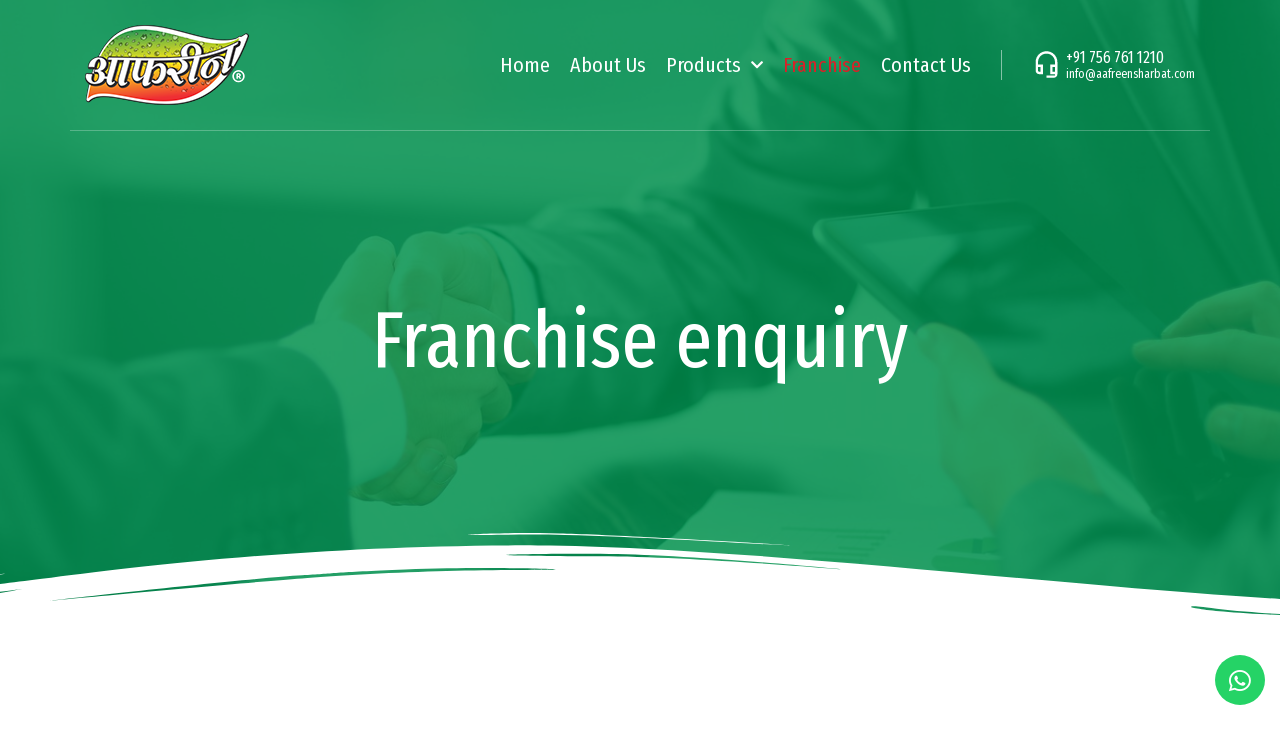

--- FILE ---
content_type: text/html; charset=UTF-8
request_url: https://www.aafreensharbat.com/franchise/
body_size: 19571
content:
<!doctype html>
<html lang="en-US">
<head>
	<meta charset="UTF-8">
		<meta name="viewport" content="width=device-width, initial-scale=1">
	<link rel="profile" href="https://gmpg.org/xfn/11">
	<title>Franchise &#8211; Aafreen Sharbat</title>
<meta name='robots' content='max-image-preview:large' />
<link rel="alternate" type="application/rss+xml" title="Aafreen Sharbat &raquo; Feed" href="https://www.aafreensharbat.com/feed/" />
<link rel="alternate" type="application/rss+xml" title="Aafreen Sharbat &raquo; Comments Feed" href="https://www.aafreensharbat.com/comments/feed/" />
<link rel="alternate" title="oEmbed (JSON)" type="application/json+oembed" href="https://www.aafreensharbat.com/wp-json/oembed/1.0/embed?url=https%3A%2F%2Fwww.aafreensharbat.com%2Ffranchise%2F" />
<link rel="alternate" title="oEmbed (XML)" type="text/xml+oembed" href="https://www.aafreensharbat.com/wp-json/oembed/1.0/embed?url=https%3A%2F%2Fwww.aafreensharbat.com%2Ffranchise%2F&#038;format=xml" />
<style id='wp-img-auto-sizes-contain-inline-css'>
img:is([sizes=auto i],[sizes^="auto," i]){contain-intrinsic-size:3000px 1500px}
/*# sourceURL=wp-img-auto-sizes-contain-inline-css */
</style>
<style id='wp-emoji-styles-inline-css'>

	img.wp-smiley, img.emoji {
		display: inline !important;
		border: none !important;
		box-shadow: none !important;
		height: 1em !important;
		width: 1em !important;
		margin: 0 0.07em !important;
		vertical-align: -0.1em !important;
		background: none !important;
		padding: 0 !important;
	}
/*# sourceURL=wp-emoji-styles-inline-css */
</style>
<link rel='stylesheet' id='wp-block-library-css' href='https://www.aafreensharbat.com/wp-includes/css/dist/block-library/style.min.css?ver=6.9' media='all' />
<style id='global-styles-inline-css'>
:root{--wp--preset--aspect-ratio--square: 1;--wp--preset--aspect-ratio--4-3: 4/3;--wp--preset--aspect-ratio--3-4: 3/4;--wp--preset--aspect-ratio--3-2: 3/2;--wp--preset--aspect-ratio--2-3: 2/3;--wp--preset--aspect-ratio--16-9: 16/9;--wp--preset--aspect-ratio--9-16: 9/16;--wp--preset--color--black: #000000;--wp--preset--color--cyan-bluish-gray: #abb8c3;--wp--preset--color--white: #ffffff;--wp--preset--color--pale-pink: #f78da7;--wp--preset--color--vivid-red: #cf2e2e;--wp--preset--color--luminous-vivid-orange: #ff6900;--wp--preset--color--luminous-vivid-amber: #fcb900;--wp--preset--color--light-green-cyan: #7bdcb5;--wp--preset--color--vivid-green-cyan: #00d084;--wp--preset--color--pale-cyan-blue: #8ed1fc;--wp--preset--color--vivid-cyan-blue: #0693e3;--wp--preset--color--vivid-purple: #9b51e0;--wp--preset--gradient--vivid-cyan-blue-to-vivid-purple: linear-gradient(135deg,rgb(6,147,227) 0%,rgb(155,81,224) 100%);--wp--preset--gradient--light-green-cyan-to-vivid-green-cyan: linear-gradient(135deg,rgb(122,220,180) 0%,rgb(0,208,130) 100%);--wp--preset--gradient--luminous-vivid-amber-to-luminous-vivid-orange: linear-gradient(135deg,rgb(252,185,0) 0%,rgb(255,105,0) 100%);--wp--preset--gradient--luminous-vivid-orange-to-vivid-red: linear-gradient(135deg,rgb(255,105,0) 0%,rgb(207,46,46) 100%);--wp--preset--gradient--very-light-gray-to-cyan-bluish-gray: linear-gradient(135deg,rgb(238,238,238) 0%,rgb(169,184,195) 100%);--wp--preset--gradient--cool-to-warm-spectrum: linear-gradient(135deg,rgb(74,234,220) 0%,rgb(151,120,209) 20%,rgb(207,42,186) 40%,rgb(238,44,130) 60%,rgb(251,105,98) 80%,rgb(254,248,76) 100%);--wp--preset--gradient--blush-light-purple: linear-gradient(135deg,rgb(255,206,236) 0%,rgb(152,150,240) 100%);--wp--preset--gradient--blush-bordeaux: linear-gradient(135deg,rgb(254,205,165) 0%,rgb(254,45,45) 50%,rgb(107,0,62) 100%);--wp--preset--gradient--luminous-dusk: linear-gradient(135deg,rgb(255,203,112) 0%,rgb(199,81,192) 50%,rgb(65,88,208) 100%);--wp--preset--gradient--pale-ocean: linear-gradient(135deg,rgb(255,245,203) 0%,rgb(182,227,212) 50%,rgb(51,167,181) 100%);--wp--preset--gradient--electric-grass: linear-gradient(135deg,rgb(202,248,128) 0%,rgb(113,206,126) 100%);--wp--preset--gradient--midnight: linear-gradient(135deg,rgb(2,3,129) 0%,rgb(40,116,252) 100%);--wp--preset--font-size--small: 13px;--wp--preset--font-size--medium: 20px;--wp--preset--font-size--large: 36px;--wp--preset--font-size--x-large: 42px;--wp--preset--spacing--20: 0.44rem;--wp--preset--spacing--30: 0.67rem;--wp--preset--spacing--40: 1rem;--wp--preset--spacing--50: 1.5rem;--wp--preset--spacing--60: 2.25rem;--wp--preset--spacing--70: 3.38rem;--wp--preset--spacing--80: 5.06rem;--wp--preset--shadow--natural: 6px 6px 9px rgba(0, 0, 0, 0.2);--wp--preset--shadow--deep: 12px 12px 50px rgba(0, 0, 0, 0.4);--wp--preset--shadow--sharp: 6px 6px 0px rgba(0, 0, 0, 0.2);--wp--preset--shadow--outlined: 6px 6px 0px -3px rgb(255, 255, 255), 6px 6px rgb(0, 0, 0);--wp--preset--shadow--crisp: 6px 6px 0px rgb(0, 0, 0);}:where(.is-layout-flex){gap: 0.5em;}:where(.is-layout-grid){gap: 0.5em;}body .is-layout-flex{display: flex;}.is-layout-flex{flex-wrap: wrap;align-items: center;}.is-layout-flex > :is(*, div){margin: 0;}body .is-layout-grid{display: grid;}.is-layout-grid > :is(*, div){margin: 0;}:where(.wp-block-columns.is-layout-flex){gap: 2em;}:where(.wp-block-columns.is-layout-grid){gap: 2em;}:where(.wp-block-post-template.is-layout-flex){gap: 1.25em;}:where(.wp-block-post-template.is-layout-grid){gap: 1.25em;}.has-black-color{color: var(--wp--preset--color--black) !important;}.has-cyan-bluish-gray-color{color: var(--wp--preset--color--cyan-bluish-gray) !important;}.has-white-color{color: var(--wp--preset--color--white) !important;}.has-pale-pink-color{color: var(--wp--preset--color--pale-pink) !important;}.has-vivid-red-color{color: var(--wp--preset--color--vivid-red) !important;}.has-luminous-vivid-orange-color{color: var(--wp--preset--color--luminous-vivid-orange) !important;}.has-luminous-vivid-amber-color{color: var(--wp--preset--color--luminous-vivid-amber) !important;}.has-light-green-cyan-color{color: var(--wp--preset--color--light-green-cyan) !important;}.has-vivid-green-cyan-color{color: var(--wp--preset--color--vivid-green-cyan) !important;}.has-pale-cyan-blue-color{color: var(--wp--preset--color--pale-cyan-blue) !important;}.has-vivid-cyan-blue-color{color: var(--wp--preset--color--vivid-cyan-blue) !important;}.has-vivid-purple-color{color: var(--wp--preset--color--vivid-purple) !important;}.has-black-background-color{background-color: var(--wp--preset--color--black) !important;}.has-cyan-bluish-gray-background-color{background-color: var(--wp--preset--color--cyan-bluish-gray) !important;}.has-white-background-color{background-color: var(--wp--preset--color--white) !important;}.has-pale-pink-background-color{background-color: var(--wp--preset--color--pale-pink) !important;}.has-vivid-red-background-color{background-color: var(--wp--preset--color--vivid-red) !important;}.has-luminous-vivid-orange-background-color{background-color: var(--wp--preset--color--luminous-vivid-orange) !important;}.has-luminous-vivid-amber-background-color{background-color: var(--wp--preset--color--luminous-vivid-amber) !important;}.has-light-green-cyan-background-color{background-color: var(--wp--preset--color--light-green-cyan) !important;}.has-vivid-green-cyan-background-color{background-color: var(--wp--preset--color--vivid-green-cyan) !important;}.has-pale-cyan-blue-background-color{background-color: var(--wp--preset--color--pale-cyan-blue) !important;}.has-vivid-cyan-blue-background-color{background-color: var(--wp--preset--color--vivid-cyan-blue) !important;}.has-vivid-purple-background-color{background-color: var(--wp--preset--color--vivid-purple) !important;}.has-black-border-color{border-color: var(--wp--preset--color--black) !important;}.has-cyan-bluish-gray-border-color{border-color: var(--wp--preset--color--cyan-bluish-gray) !important;}.has-white-border-color{border-color: var(--wp--preset--color--white) !important;}.has-pale-pink-border-color{border-color: var(--wp--preset--color--pale-pink) !important;}.has-vivid-red-border-color{border-color: var(--wp--preset--color--vivid-red) !important;}.has-luminous-vivid-orange-border-color{border-color: var(--wp--preset--color--luminous-vivid-orange) !important;}.has-luminous-vivid-amber-border-color{border-color: var(--wp--preset--color--luminous-vivid-amber) !important;}.has-light-green-cyan-border-color{border-color: var(--wp--preset--color--light-green-cyan) !important;}.has-vivid-green-cyan-border-color{border-color: var(--wp--preset--color--vivid-green-cyan) !important;}.has-pale-cyan-blue-border-color{border-color: var(--wp--preset--color--pale-cyan-blue) !important;}.has-vivid-cyan-blue-border-color{border-color: var(--wp--preset--color--vivid-cyan-blue) !important;}.has-vivid-purple-border-color{border-color: var(--wp--preset--color--vivid-purple) !important;}.has-vivid-cyan-blue-to-vivid-purple-gradient-background{background: var(--wp--preset--gradient--vivid-cyan-blue-to-vivid-purple) !important;}.has-light-green-cyan-to-vivid-green-cyan-gradient-background{background: var(--wp--preset--gradient--light-green-cyan-to-vivid-green-cyan) !important;}.has-luminous-vivid-amber-to-luminous-vivid-orange-gradient-background{background: var(--wp--preset--gradient--luminous-vivid-amber-to-luminous-vivid-orange) !important;}.has-luminous-vivid-orange-to-vivid-red-gradient-background{background: var(--wp--preset--gradient--luminous-vivid-orange-to-vivid-red) !important;}.has-very-light-gray-to-cyan-bluish-gray-gradient-background{background: var(--wp--preset--gradient--very-light-gray-to-cyan-bluish-gray) !important;}.has-cool-to-warm-spectrum-gradient-background{background: var(--wp--preset--gradient--cool-to-warm-spectrum) !important;}.has-blush-light-purple-gradient-background{background: var(--wp--preset--gradient--blush-light-purple) !important;}.has-blush-bordeaux-gradient-background{background: var(--wp--preset--gradient--blush-bordeaux) !important;}.has-luminous-dusk-gradient-background{background: var(--wp--preset--gradient--luminous-dusk) !important;}.has-pale-ocean-gradient-background{background: var(--wp--preset--gradient--pale-ocean) !important;}.has-electric-grass-gradient-background{background: var(--wp--preset--gradient--electric-grass) !important;}.has-midnight-gradient-background{background: var(--wp--preset--gradient--midnight) !important;}.has-small-font-size{font-size: var(--wp--preset--font-size--small) !important;}.has-medium-font-size{font-size: var(--wp--preset--font-size--medium) !important;}.has-large-font-size{font-size: var(--wp--preset--font-size--large) !important;}.has-x-large-font-size{font-size: var(--wp--preset--font-size--x-large) !important;}
/*# sourceURL=global-styles-inline-css */
</style>

<style id='classic-theme-styles-inline-css'>
/*! This file is auto-generated */
.wp-block-button__link{color:#fff;background-color:#32373c;border-radius:9999px;box-shadow:none;text-decoration:none;padding:calc(.667em + 2px) calc(1.333em + 2px);font-size:1.125em}.wp-block-file__button{background:#32373c;color:#fff;text-decoration:none}
/*# sourceURL=/wp-includes/css/classic-themes.min.css */
</style>
<link rel='stylesheet' id='hello-elementor-css' href='https://www.aafreensharbat.com/wp-content/themes/hello-elementor/style.min.css?ver=2.6.1' media='all' />
<link rel='stylesheet' id='hello-elementor-theme-style-css' href='https://www.aafreensharbat.com/wp-content/themes/hello-elementor/theme.min.css?ver=2.6.1' media='all' />
<link rel='stylesheet' id='elementor-icons-css' href='https://www.aafreensharbat.com/wp-content/plugins/elementor/assets/lib/eicons/css/elementor-icons.min.css?ver=5.17.0' media='all' />
<link rel='stylesheet' id='elementor-frontend-css' href='https://www.aafreensharbat.com/wp-content/uploads/elementor/css/custom-frontend-lite.min.css?ver=1742197775' media='all' />
<style id='elementor-frontend-inline-css'>
.elementor-kit-7{--e-global-color-primary:#DA2128;--e-global-color-secondary:#00904C;--e-global-color-text:#7A7A7A;--e-global-color-accent:#363636;--e-global-typography-primary-font-family:"Fira Sans Extra Condensed";--e-global-typography-primary-font-size:50px;--e-global-typography-primary-font-weight:700;--e-global-typography-primary-line-height:50px;--e-global-typography-secondary-font-family:"Fira Sans Extra Condensed";--e-global-typography-secondary-font-size:22px;--e-global-typography-secondary-font-weight:500;--e-global-typography-secondary-line-height:24px;--e-global-typography-text-font-family:"Fira Sans Condensed";--e-global-typography-text-font-size:17px;--e-global-typography-text-font-weight:400;--e-global-typography-text-font-style:normal;--e-global-typography-text-line-height:20px;--e-global-typography-accent-font-family:"Fira Sans Extra Condensed";--e-global-typography-accent-font-size:18px;--e-global-typography-accent-font-weight:400;--e-global-typography-accent-line-height:18px;color:var( --e-global-color-text );font-family:var( --e-global-typography-text-font-family ), Sans-serif;font-size:var( --e-global-typography-text-font-size );font-weight:var( --e-global-typography-text-font-weight );font-style:var( --e-global-typography-text-font-style );line-height:var( --e-global-typography-text-line-height );}.elementor-kit-7 p{margin-bottom:0px;}.elementor-kit-7 h1{color:#FFFFFF;font-family:"Fira Sans Extra Condensed", Sans-serif;font-size:80px;font-weight:400;line-height:80px;}.elementor-kit-7 h2{color:#333333;font-family:var( --e-global-typography-primary-font-family ), Sans-serif;font-size:var( --e-global-typography-primary-font-size );font-weight:var( --e-global-typography-primary-font-weight );line-height:var( --e-global-typography-primary-line-height );}.elementor-kit-7 h3{color:#333333;font-family:var( --e-global-typography-secondary-font-family ), Sans-serif;font-size:var( --e-global-typography-secondary-font-size );font-weight:var( --e-global-typography-secondary-font-weight );line-height:var( --e-global-typography-secondary-line-height );}.elementor-kit-7 h4{color:#333333;font-size:35px;font-weight:700;line-height:35px;}.elementor-kit-7 h5{color:#333333;font-family:var( --e-global-typography-accent-font-family ), Sans-serif;font-size:var( --e-global-typography-accent-font-size );font-weight:var( --e-global-typography-accent-font-weight );line-height:var( --e-global-typography-accent-line-height );}.elementor-section.elementor-section-boxed > .elementor-container{max-width:1140px;}.e-con{--container-max-width:1140px;}.elementor-widget:not(:last-child){margin-bottom:20px;}.elementor-element{--widgets-spacing:20px;}{}h1.entry-title{display:var(--page-title-display);}.elementor-kit-7 e-page-transition{background-color:#FFBC7D;}.site-header{padding-right:0px;padding-left:0px;}@media(max-width:991px){.elementor-kit-7{--e-global-typography-primary-font-size:45px;--e-global-typography-primary-line-height:45px;font-size:var( --e-global-typography-text-font-size );line-height:var( --e-global-typography-text-line-height );}.elementor-kit-7 h1{font-size:60px;line-height:60px;}.elementor-kit-7 h2{font-size:var( --e-global-typography-primary-font-size );line-height:var( --e-global-typography-primary-line-height );}.elementor-kit-7 h3{font-size:var( --e-global-typography-secondary-font-size );line-height:var( --e-global-typography-secondary-line-height );}.elementor-kit-7 h4{font-size:30px;line-height:30px;}.elementor-kit-7 h5{font-size:var( --e-global-typography-accent-font-size );line-height:var( --e-global-typography-accent-line-height );}.elementor-section.elementor-section-boxed > .elementor-container{max-width:1024px;}.e-con{--container-max-width:1024px;}}@media(max-width:767px){.elementor-kit-7{--e-global-typography-primary-font-size:40px;--e-global-typography-primary-line-height:40px;--e-global-typography-secondary-font-size:20px;--e-global-typography-secondary-line-height:20px;--e-global-typography-text-font-size:15px;--e-global-typography-text-line-height:17px;--e-global-typography-accent-font-size:16px;--e-global-typography-accent-line-height:16px;font-size:var( --e-global-typography-text-font-size );line-height:var( --e-global-typography-text-line-height );}.elementor-kit-7 h1{font-size:45px;line-height:45px;}.elementor-kit-7 h2{font-size:var( --e-global-typography-primary-font-size );line-height:var( --e-global-typography-primary-line-height );}.elementor-kit-7 h3{font-size:var( --e-global-typography-secondary-font-size );line-height:var( --e-global-typography-secondary-line-height );}.elementor-kit-7 h4{font-size:24px;line-height:24px;}.elementor-kit-7 h5{font-size:var( --e-global-typography-accent-font-size );line-height:var( --e-global-typography-accent-line-height );}.elementor-section.elementor-section-boxed > .elementor-container{max-width:767px;}.e-con{--container-max-width:767px;}}/* Start custom CSS *//*--------------------------
    General Style
--------------------------*/
main.site-main {
    display: none;
}
h1, h2, h3, h4, h5, h6 {
    margin-top: 0px;
}
.elementor-icon svg {
    fill: inherit;
}
@media (min-width: 768px) {
.col-order {
    order: 1;
}
}


@media (min-width: 991px) {
body.menucolor .elementor-item {
    color: #FFFFFF!important;
}
body.menucolor .elementor-item.elementor-item-active,
body.menucolor .elementor-item:hover {
    color: var( --e-global-color-primary )!important;
}
}
body.menucolor .main-header .elementor-icon {
    fill: #fff!important;
    color: #fff!important;
    border-color: #fff!important;
}
body.menucolor .main-header .elementor-icon-box-title,
body.menucolor .main-header .elementor-icon-box-description {
    color: #fff!important;
}


/*--------------------------
    Corousel
--------------------------*/
.elementor-main-swiper {
    padding-bottom: 0px!important;
}
.swiper-pagination-bullets {
    bottom: 0!important;
    margin-top: 20px!important;
    position: relative;
}
.swiper-pagination-bullet {
    margin: 0 1.5px!important;
}

/*-----------------------
    Icon With Text
-----------------------*/
.elementor-icon-box-wrapper .elementor-icon-box-title {
    margin-top: 0px;
}
@media (max-width: 768px) {
.elementor-widget-icon-box.elementor-position-left .elementor-icon-box-wrapper {
    display: flex!important
}
.elementor-widget-icon-box    .elementor-icon-box-wrapper   .elementor-icon-box-icon {
    margin-right: 10px!important;
    margin-bottom: 0px!important;
}
}

/*--------------------------
   Button Style
--------------------------*/
.elementor-button:focus, 
.elementor-button:visited {
    color:  var( --e-global-color-secondary );
}
.elementor-button,
.elementor-kit-12 input[type="submit"],
.submit-btn [type=submit] {
    font-size: 18px;
    line-height: 18px;
    font-weight: 400;
    padding: 20px 28px;
    border-radius: 0px!important;
    border: 0px!important;
    background-color: var( --e-global-color-primary );
    color:  #fff;
}
.elementor-button:hover,
.elementor-kit-12 input[type="submit"]:hover,
.submit-btn [type=submit]:hover {
    background-color: #333;
    color: #fff;
}
.elementor-button:focus,
.elementor-kit-12 input[type="submit"]:focus,
.submit-btn [type=submit]:focus {
    outline: 0px;
    border: 0px;
}
@media (max-width: 767px) {
.elementor-button,
.elementor-kit-12 input[type="submit"],
.submit-btn [type=submit] {
    font-size: 15px;
    line-height: 15px;
    padding: 12px 15px;
}
}

/*--------------------------
   PRODUCT BOX
--------------------------*/
.product-box {
    float: left;
    width: 50%;
    text-align: center;
    padding: 0px 15px;
    margin-bottom: 20px;
}
.product-box .inner {
    position: relative;
}
.product-box .inner:after {
    content: "";
    position: absolute;
    bottom: 45px;
    left: 50%;
    width: 145px;
    height: 145px;
    background: #efefef;
    transform: translate(-50%);
    border-radius: 50%;
}
.product-box .inner img {
    position: relative;
    z-index: 1;
}
.product-box .inner h3 {
    margin-top: 30px;
    margin-bottom: 0px;
}
.product-box .inner a {
    text-transform: uppercase;
    font-weight: 500;
    color: var( --e-global-color-primary);
}
.product-box .inner a:hover {
    color: #333;
}
@media (min-width: 768px) {
.product-box {
    margin-bottom: 30px!important;
}
.product-box .inner:after {
    bottom: 65px;
    width: 240px;
    height: 240px;
}    
.product-box .inner h3 {
    margin-top: 45px;
    margin-bottom: 3px;
}
.product-box .inner a {
    font-size: 12px;
    line-height: 12px;
}
}
@media (min-width: 991px) {
.product-box {
    width: 33.333%;
    margin-bottom: 50px!important;
}
.others .product-box {
    width: 25%;
}
}
@media (max-width: 768px) {
.product-box .inner img {
    height: 200px;
}
.product-box .inner h3 {
    font-size: 18px;
    line-height: 18px;
} 
.product-box .inner a {
    font-size: 10px;
    line-height: 10px;
}
}


.product-box.jar .inner:after {
    background: #fde6e3;
}
.product-box.bottle .inner:after {
    background: #fce3ed;
}
.product-box.tetra .inner:after {
    background: #f8eed2;
}
.product-box.pouch .inner:after {
    background: #cdf6e4;
}



.product-box.guava .inner:after {
    background: #F9DCE8;
}
.product-box.mango .inner:after {
    background: #F9EBCA;
}
.product-box.jeera .inner:after {
    background: #F9E3E3;
}
.product-box.limca .inner:after {
    background: #EDF3D1;
}
.product-box.pineapple .inner:after {
    background: #FBF1CB;
}
.product-box.orange .inner:after {
    background: #FDE1D2;
}
.product-box.kaccha-aam .inner:after {
    background: #DCFCED;
}


.product-box.guava-pouch .inner:after {
    background: #E9486A;
}
.product-box.kachha-aam-pouch .inner:after {
    background: #008D3E;
}
.product-box.limca-pouch .inner:after {
    background: #92C02C;
}
.product-box.mango-pouch .inner:after {
    background: #FBBA00;
}
.product-box.orange-pouch .inner:after {
    background: #EF7F1B;
}
.product-box.pineapple-pouch .inner:after {
    background: #F9E904;
}
.product-box.zeera-masala-pouch .inner:after {
    background: #A44E1D;
}



.product-box.guava-bottle .inner:after {
    background: #F9DCE8;
}
.product-box.mango-bottle .inner:after {
    background: #F9EBCA;
}
.product-box.orange-bottle .inner:after {
    background: #FDE1D2;
}



table.nutrition,
table.nutrition tr th h3 {
    margin-bottom: 0px;
}
table.nutrition tr:first-child th {
    background: #efefef!important;
    padding: 20px 50px;
}
table.nutrition tr th {
    font-weight: 500;
}
table.nutrition tr th,
table.nutrition tr td {
    padding: 6px 50px;
    text-align: left;
    border: 1px solid #efefef;
    background: none!important
}
@media (max-width: 991px) {
table.nutrition tr:first-child th {
    padding: 10px 30px;
}
table.nutrition tr th,
table.nutrition tr td {
    padding: 4px 30px;
}    
}
.inquiry-btn .elementor-button {
    background: #fff;
}
.inquiry-btn .elementor-button:hover {
    background: rgba(255,255,255,0.85);  
}


/*-----------------------
    CONTACT FORM
-----------------------*/

.form-group input, 
.form-group select, 
.form-group textarea {
    border: 2px solid #e6e6e6;
    background: none;
    padding: 20px;
    border-radius: 0px;
    color: #7a7a7a;
}
.form-group textarea {
    height: 120px;
}
.form-group select {
    color: #7a7a7a;
}
.form-group input:focus, 
.form-group select:focus, 
.form-group textarea:focus,
input[type="submit"]:focus {
    outline: 0px!important; 
}
@media (max-width: 767px) {

.form-group input, 
.form-group select, 
.form-group textarea {
    padding: 14px;
}
.form-group textarea {
    height: 100px;
}

}/* End custom CSS */
.elementor-1222 .elementor-element.elementor-element-ba2da0c:not(.elementor-motion-effects-element-type-background), .elementor-1222 .elementor-element.elementor-element-ba2da0c > .elementor-motion-effects-container > .elementor-motion-effects-layer{background-color:var( --e-global-color-secondary );background-image:url("https://www.aafreensharbat.com/wp-content/uploads/banner-contact.jpg");background-position:center center;background-repeat:no-repeat;background-size:cover;}.elementor-1222 .elementor-element.elementor-element-ba2da0c > .elementor-background-overlay{background-color:var( --e-global-color-secondary );opacity:0.85;transition:background 0.3s, border-radius 0.3s, opacity 0.3s;}.elementor-1222 .elementor-element.elementor-element-ba2da0c{transition:background 0.3s, border 0.3s, border-radius 0.3s, box-shadow 0.3s;padding:300px 0px 250px 0px;}.elementor-1222 .elementor-element.elementor-element-ba2da0c > .elementor-shape-bottom svg{width:calc(300% + 1.3px);height:100px;}.elementor-1222 .elementor-element.elementor-element-e33f34c > .elementor-element-populated{padding:0px 15px 0px 15px;}.elementor-1222 .elementor-element.elementor-element-c172693{text-align:center;}.elementor-1222 .elementor-element.elementor-element-6de37e9{padding:90px 0px 120px 0px;}.elementor-1222 .elementor-element.elementor-element-f58605a > .elementor-element-populated{padding:0px 30px 0px 30px;}.elementor-1222 .elementor-element.elementor-element-17637aa > .elementor-widget-container{margin:0px 285px 0px 0px;}.elementor-1222 .elementor-element.elementor-element-b4761b7 > .elementor-widget-container{margin:30px 0px 0px 0px;}@media(min-width:992px){.elementor-1222 .elementor-element.elementor-element-ba2da0c:not(.elementor-motion-effects-element-type-background), .elementor-1222 .elementor-element.elementor-element-ba2da0c > .elementor-motion-effects-container > .elementor-motion-effects-layer{background-attachment:fixed;}}@media(max-width:991px){.elementor-1222 .elementor-element.elementor-element-ba2da0c > .elementor-shape-bottom svg{height:80px;}.elementor-1222 .elementor-element.elementor-element-ba2da0c{padding:230px 15px 180px 15px;}.elementor-1222 .elementor-element.elementor-element-6de37e9{padding:60px 15px 90px 15px;}.elementor-1222 .elementor-element.elementor-element-f58605a > .elementor-element-populated{padding:0px 15px 0px 15px;}.elementor-1222 .elementor-element.elementor-element-17637aa > .elementor-widget-container{margin:0px 0px 0px 0px;}}@media(max-width:767px){.elementor-1222 .elementor-element.elementor-element-ba2da0c > .elementor-shape-bottom svg{height:50px;}.elementor-1222 .elementor-element.elementor-element-ba2da0c{padding:150px 15px 100px 15px;}.elementor-1222 .elementor-element.elementor-element-6de37e9{padding:40px 15px 60px 15px;}.elementor-1222 .elementor-element.elementor-element-30e98f5 > .elementor-widget-container{margin:0px 0px -10px 0px;}.elementor-1222 .elementor-element.elementor-element-b4761b7 > .elementor-widget-container{margin:10px 0px 0px 0px;}}
.elementor-bc-flex-widget .elementor-26 .elementor-element.elementor-element-d921ab0.elementor-column .elementor-widget-wrap{align-items:center;}.elementor-26 .elementor-element.elementor-element-d921ab0.elementor-column.elementor-element[data-element_type="column"] > .elementor-widget-wrap.elementor-element-populated{align-content:center;align-items:center;}.elementor-26 .elementor-element.elementor-element-d921ab0 > .elementor-element-populated{padding:25px 0px 25px 15px;}.elementor-26 .elementor-element.elementor-element-5e26303{text-align:left;}.elementor-26 .elementor-element.elementor-element-5e26303 img{width:164px;}.elementor-bc-flex-widget .elementor-26 .elementor-element.elementor-element-e2bbb13.elementor-column .elementor-widget-wrap{align-items:center;}.elementor-26 .elementor-element.elementor-element-e2bbb13.elementor-column.elementor-element[data-element_type="column"] > .elementor-widget-wrap.elementor-element-populated{align-content:center;align-items:center;}.elementor-26 .elementor-element.elementor-element-e2bbb13.elementor-column > .elementor-widget-wrap{justify-content:flex-end;}.elementor-26 .elementor-element.elementor-element-e2bbb13 > .elementor-element-populated{padding:0px 15px 0px 0px;}.elementor-26 .elementor-element.elementor-element-582f523 .elementor-menu-toggle{margin:0 auto;background-color:var( --e-global-color-primary );}.elementor-26 .elementor-element.elementor-element-582f523 .elementor-nav-menu .elementor-item{font-size:20px;font-weight:400;line-height:20px;}.elementor-26 .elementor-element.elementor-element-582f523 .elementor-nav-menu--main .elementor-item{color:#333333;fill:#333333;padding-left:0px;padding-right:0px;padding-top:0px;padding-bottom:0px;}.elementor-26 .elementor-element.elementor-element-582f523 .elementor-nav-menu--main .elementor-item:hover,
					.elementor-26 .elementor-element.elementor-element-582f523 .elementor-nav-menu--main .elementor-item.elementor-item-active,
					.elementor-26 .elementor-element.elementor-element-582f523 .elementor-nav-menu--main .elementor-item.highlighted,
					.elementor-26 .elementor-element.elementor-element-582f523 .elementor-nav-menu--main .elementor-item:focus{color:var( --e-global-color-primary );fill:var( --e-global-color-primary );}.elementor-26 .elementor-element.elementor-element-582f523 .elementor-nav-menu--main .elementor-item.elementor-item-active{color:var( --e-global-color-primary );}.elementor-26 .elementor-element.elementor-element-582f523{--e-nav-menu-horizontal-menu-item-margin:calc( 20px / 2 );width:auto;max-width:auto;}.elementor-26 .elementor-element.elementor-element-582f523 .elementor-nav-menu--main:not(.elementor-nav-menu--layout-horizontal) .elementor-nav-menu > li:not(:last-child){margin-bottom:20px;}.elementor-26 .elementor-element.elementor-element-582f523 .elementor-nav-menu--dropdown a, .elementor-26 .elementor-element.elementor-element-582f523 .elementor-menu-toggle{color:#FFFFFF;}.elementor-26 .elementor-element.elementor-element-582f523 .elementor-nav-menu--dropdown{background-color:var( --e-global-color-secondary );}.elementor-26 .elementor-element.elementor-element-582f523 .elementor-nav-menu--dropdown a:hover,
					.elementor-26 .elementor-element.elementor-element-582f523 .elementor-nav-menu--dropdown a.elementor-item-active,
					.elementor-26 .elementor-element.elementor-element-582f523 .elementor-nav-menu--dropdown a.highlighted,
					.elementor-26 .elementor-element.elementor-element-582f523 .elementor-menu-toggle:hover{color:#60F3B5;}.elementor-26 .elementor-element.elementor-element-582f523 .elementor-nav-menu--dropdown a.elementor-item-active{color:#60F3B5;}.elementor-26 .elementor-element.elementor-element-582f523 .elementor-nav-menu--dropdown .elementor-item, .elementor-26 .elementor-element.elementor-element-582f523 .elementor-nav-menu--dropdown  .elementor-sub-item{font-size:16px;}.elementor-26 .elementor-element.elementor-element-582f523 .elementor-nav-menu--dropdown a{padding-left:0px;padding-right:0px;padding-top:5px;padding-bottom:5px;}.elementor-26 .elementor-element.elementor-element-582f523 .elementor-nav-menu--main > .elementor-nav-menu > li > .elementor-nav-menu--dropdown, .elementor-26 .elementor-element.elementor-element-582f523 .elementor-nav-menu__container.elementor-nav-menu--dropdown{margin-top:10px !important;}.elementor-26 .elementor-element.elementor-element-582f523 div.elementor-menu-toggle{color:#FFFFFF;}.elementor-26 .elementor-element.elementor-element-582f523 div.elementor-menu-toggle svg{fill:#FFFFFF;}.elementor-26 .elementor-element.elementor-element-582f523 div.elementor-menu-toggle:hover{color:#FFFFFF;}.elementor-26 .elementor-element.elementor-element-582f523 div.elementor-menu-toggle:hover svg{fill:#FFFFFF;}.elementor-26 .elementor-element.elementor-element-582f523 .elementor-menu-toggle:hover{background-color:var( --e-global-color-primary );}.elementor-26 .elementor-element.elementor-element-240a973.elementor-view-stacked .elementor-icon{background-color:var( --e-global-color-primary );}.elementor-26 .elementor-element.elementor-element-240a973.elementor-view-framed .elementor-icon, .elementor-26 .elementor-element.elementor-element-240a973.elementor-view-default .elementor-icon{fill:var( --e-global-color-primary );color:var( --e-global-color-primary );border-color:var( --e-global-color-primary );}.elementor-26 .elementor-element.elementor-element-240a973{--icon-box-icon-margin:5px;width:auto;max-width:auto;}.elementor-26 .elementor-element.elementor-element-240a973 .elementor-icon{font-size:29px;}.elementor-26 .elementor-element.elementor-element-240a973 .elementor-icon-box-wrapper{text-align:left;}.elementor-26 .elementor-element.elementor-element-240a973 .elementor-icon-box-title{margin-bottom:2px;color:var( --e-global-color-primary );}.elementor-26 .elementor-element.elementor-element-240a973 .elementor-icon-box-title, .elementor-26 .elementor-element.elementor-element-240a973 .elementor-icon-box-title a{font-size:16px;font-weight:400;line-height:16px;}.elementor-26 .elementor-element.elementor-element-240a973 .elementor-icon-box-description{color:var( --e-global-color-primary );font-size:12px;font-weight:400;line-height:12px;}.elementor-26 .elementor-element.elementor-element-240a973 > .elementor-widget-container{margin:0px 0px 0px 30px;padding:0px 0px 0px 30px;border-style:solid;border-width:0px 0px 0px 1px;border-color:#FFFFFF80;}@media(max-width:991px){.elementor-26 .elementor-element.elementor-element-a3325b5{padding:0px 30px 0px 30px;}.elementor-26 .elementor-element.elementor-element-d921ab0 > .elementor-element-populated{padding:20px 0px 20px 0px;}.elementor-26 .elementor-element.elementor-element-e2bbb13 > .elementor-element-populated{padding:0px 0px 0px 0px;}.elementor-26 .elementor-element.elementor-element-582f523 .elementor-nav-menu--dropdown .elementor-item, .elementor-26 .elementor-element.elementor-element-582f523 .elementor-nav-menu--dropdown  .elementor-sub-item{font-size:20px;}.elementor-26 .elementor-element.elementor-element-582f523 .elementor-nav-menu--dropdown a{padding-left:0px;padding-right:0px;padding-top:12px;padding-bottom:12px;}.elementor-26 .elementor-element.elementor-element-582f523 .elementor-nav-menu--main > .elementor-nav-menu > li > .elementor-nav-menu--dropdown, .elementor-26 .elementor-element.elementor-element-582f523 .elementor-nav-menu__container.elementor-nav-menu--dropdown{margin-top:0px !important;}.elementor-26 .elementor-element.elementor-element-582f523 .elementor-menu-toggle{font-size:18px;border-radius:50px;}.elementor-26 .elementor-element.elementor-element-240a973 > .elementor-widget-container{margin:0px 30px 0px 0px;padding:0px 0px 0px 0px;border-width:0px 0px 0px 0px;}}@media(max-width:767px){.elementor-26 .elementor-element.elementor-element-d921ab0{width:40%;}.elementor-26 .elementor-element.elementor-element-d921ab0 > .elementor-element-populated{padding:10px 0px 10px 0px;}.elementor-26 .elementor-element.elementor-element-5e26303 img{width:90px;}.elementor-26 .elementor-element.elementor-element-e2bbb13{width:60%;}.elementor-26 .elementor-element.elementor-element-582f523 .elementor-nav-menu--dropdown .elementor-item, .elementor-26 .elementor-element.elementor-element-582f523 .elementor-nav-menu--dropdown  .elementor-sub-item{font-size:20px;}.elementor-26 .elementor-element.elementor-element-240a973 .elementor-icon{font-size:21px;}.elementor-26 .elementor-element.elementor-element-240a973 .elementor-icon-box-title{margin-bottom:1px;}.elementor-26 .elementor-element.elementor-element-240a973 .elementor-icon-box-title, .elementor-26 .elementor-element.elementor-element-240a973 .elementor-icon-box-title a{font-size:12px;line-height:12px;}.elementor-26 .elementor-element.elementor-element-240a973 .elementor-icon-box-description{font-size:9px;line-height:9px;}.elementor-26 .elementor-element.elementor-element-240a973 > .elementor-widget-container{margin:0px 15px 0px 0px;}}@media(min-width:768px){.elementor-26 .elementor-element.elementor-element-d921ab0{width:30%;}.elementor-26 .elementor-element.elementor-element-e2bbb13{width:70%;}}@media(max-width:991px) and (min-width:768px){.elementor-26 .elementor-element.elementor-element-d921ab0{width:40%;}.elementor-26 .elementor-element.elementor-element-e2bbb13{width:60%;}}/* Start custom CSS for nav-menu, class: .elementor-element-582f523 *//*--------------------------
    PRIMARY MENU
--------------------------*/
.elementor-item:hover,
.elementor-item:focus,
.elementor-item.elementor-item-active,
.elementor-sub-item:hover,
.elementor-sub-item:focus,
.elementor-sub-item.elementor-item-active {
    background: none!important;
}
@media (max-width: 992px) {
.elementor-widget-nav-menu {
    order: 1;
}    
.elementor-menu-toggle {
    outline: 0px;
    width: 38px;
    height: 38px;
}
.elementor-menu-toggle i:before {
    content: "\f0c9"!important;
    font-family: "Font Awesome 5 Free";
    font-weight: 600;
    font-style: normal;
}
.elementor-menu-toggle.elementor-active:before {
    content: url(https://www.aafreensharbat.com/wp-content/uploads/icon-close.svg);
    transition: 1.5s;
    z-index: 9999;
    position: fixed;
    top: 30px;
    right: 30px;
}
.elementor-nav-menu--dropdown:not(.sub-menu){
    position: fixed;
    top: 0px;
    bottom: 0px;
    width: 230px;
    padding: 120px 50px 0px 50px;
    z-index: 999;
    right: 0px;
    transition: 0.5s!important;
}  
.elementor-nav-menu--toggle .elementor-menu-toggle:not(.elementor-active)+.elementor-nav-menu__container {
    -webkit-transform: scaleY(1);
    -ms-transform: scaleY(1);
    transform: scaleY(1)!important;
    transition: 1s!important;
    max-height: 100%!important;
    right: -230px!important;
}
.elementor-nav-menu--toggle .elementor-menu-toggle.elementor-active+.elementor-nav-menu__container {
    right: 0px!important;
}
.elementor-nav-menu--dropdown .elementor-item.elementor-item-active,
.elementor-nav-menu--dropdown .elementor-item:hover {
    background: none!important;
}
.elementor-nav-menu--dropdown ul.sub-menu li a {
    font-size: 16px!important;
    line-height: 16px!important;
    padding: 5px 0px!important;
}
.elementor-nav-menu--dropdown ul li.menu-item-type-post_type a {
    display: inline-block;
}
}
@media (min-width: 992px) {
.elementor-nav-menu--main .elementor-nav-menu ul {
    padding: 20px 25px!important;
    width: auto!important;
    min-width: auto!important;
}
.elementor-nav-menu--main .elementor-nav-menu ul li a {
    border: 0px!important
}
}/* End custom CSS */
/* Start custom CSS for icon-box, class: .elementor-element-240a973 */@media (max-width: 768px) {
.quick-help .elementor-icon-box-wrapper .elementor-icon-box-icon {
    margin-right: 2px!important;
}
}/* End custom CSS */
/* Start custom CSS for section, class: .elementor-element-a3325b5 */.main-header {
    position: absolute;
    top: 0px;
    left: 0px;
    right: 0px;
    z-index: 9999;
}
body.menucolor .main-header .elementor-container {
    border-bottom: 1px solid rgba(255,255,255,0.25);
}
.main-header .elementor-container {
    border-bottom: 1px solid rgba(0,0,0,0.06);
}/* End custom CSS */
.elementor-29 .elementor-element.elementor-element-aa4f133:not(.elementor-motion-effects-element-type-background), .elementor-29 .elementor-element.elementor-element-aa4f133 > .elementor-motion-effects-container > .elementor-motion-effects-layer{background-color:var( --e-global-color-accent );}.elementor-29 .elementor-element.elementor-element-aa4f133{transition:background 0.3s, border 0.3s, border-radius 0.3s, box-shadow 0.3s;padding:140px 0px 90px 0px;}.elementor-29 .elementor-element.elementor-element-aa4f133 > .elementor-background-overlay{transition:background 0.3s, border-radius 0.3s, opacity 0.3s;}.elementor-29 .elementor-element.elementor-element-62d6b33 > .elementor-element-populated{padding:0px 15px 0px 15px;}.elementor-29 .elementor-element.elementor-element-c6e9811{margin-top:0px;margin-bottom:0px;}.elementor-29 .elementor-element.elementor-element-220585a > .elementor-element-populated{padding:0px 70px 0px 0px;}.elementor-29 .elementor-element.elementor-element-13718dc .elementor-heading-title{color:#DDDDDD;font-family:"Kalam", Sans-serif;font-size:55px;font-weight:400;line-height:70px;}.elementor-29 .elementor-element.elementor-element-e05ff8e > .elementor-element-populated{padding:0px 70px 0px 0px;}.elementor-29 .elementor-element.elementor-element-323e754.elementor-view-stacked .elementor-icon{background-color:#DDDDDD;}.elementor-29 .elementor-element.elementor-element-323e754.elementor-view-framed .elementor-icon, .elementor-29 .elementor-element.elementor-element-323e754.elementor-view-default .elementor-icon{fill:#DDDDDD;color:#DDDDDD;border-color:#DDDDDD;}.elementor-29 .elementor-element.elementor-element-323e754{--icon-box-icon-margin:14px;}.elementor-29 .elementor-element.elementor-element-323e754 .elementor-icon{font-size:28px;}.elementor-29 .elementor-element.elementor-element-323e754 .elementor-icon-box-wrapper{text-align:left;}.elementor-29 .elementor-element.elementor-element-323e754 .elementor-icon-box-title{margin-bottom:15px;color:#DDDDDD;}.elementor-29 .elementor-element.elementor-element-323e754 .elementor-icon-box-title, .elementor-29 .elementor-element.elementor-element-323e754 .elementor-icon-box-title a{font-weight:400;}.elementor-29 .elementor-element.elementor-element-323e754 .elementor-icon-box-description{color:#DDDDDD;}.elementor-29 .elementor-element.elementor-element-42815c9.elementor-view-stacked .elementor-icon{background-color:#DDDDDD;}.elementor-29 .elementor-element.elementor-element-42815c9.elementor-view-framed .elementor-icon, .elementor-29 .elementor-element.elementor-element-42815c9.elementor-view-default .elementor-icon{fill:#DDDDDD;color:#DDDDDD;border-color:#DDDDDD;}.elementor-29 .elementor-element.elementor-element-42815c9{--icon-box-icon-margin:14px;}.elementor-29 .elementor-element.elementor-element-42815c9 .elementor-icon{font-size:28px;}.elementor-29 .elementor-element.elementor-element-42815c9 .elementor-icon-box-wrapper{text-align:left;}.elementor-29 .elementor-element.elementor-element-42815c9 .elementor-icon-box-title{margin-bottom:10px;color:#DDDDDD;}.elementor-29 .elementor-element.elementor-element-42815c9 .elementor-icon-box-title, .elementor-29 .elementor-element.elementor-element-42815c9 .elementor-icon-box-title a{font-weight:400;}.elementor-29 .elementor-element.elementor-element-42815c9 .elementor-icon-box-description{color:#DDDDDD;}.elementor-29 .elementor-element.elementor-element-42815c9 > .elementor-widget-container{margin:15px 0px 0px 0px;}.elementor-29 .elementor-element.elementor-element-8d7e911 > .elementor-element-populated{padding:0px 0px 0px 0px;}.elementor-29 .elementor-element.elementor-element-a84f5bb.elementor-view-stacked .elementor-icon{background-color:#DDDDDD;}.elementor-29 .elementor-element.elementor-element-a84f5bb.elementor-view-framed .elementor-icon, .elementor-29 .elementor-element.elementor-element-a84f5bb.elementor-view-default .elementor-icon{fill:#DDDDDD;color:#DDDDDD;border-color:#DDDDDD;}.elementor-29 .elementor-element.elementor-element-a84f5bb{--icon-box-icon-margin:14px;}.elementor-29 .elementor-element.elementor-element-a84f5bb .elementor-icon{font-size:28px;}.elementor-29 .elementor-element.elementor-element-a84f5bb .elementor-icon-box-wrapper{text-align:left;}.elementor-29 .elementor-element.elementor-element-a84f5bb .elementor-icon-box-title{margin-bottom:15px;color:#DDDDDD;}.elementor-29 .elementor-element.elementor-element-a84f5bb .elementor-icon-box-title, .elementor-29 .elementor-element.elementor-element-a84f5bb .elementor-icon-box-title a{font-weight:400;}.elementor-29 .elementor-element.elementor-element-a84f5bb .elementor-icon-box-description{color:#DDDDDD;font-size:35px;font-weight:400;line-height:35px;letter-spacing:-1px;}.elementor-29 .elementor-element.elementor-element-4300c9b .elementor-heading-title{color:#DDDDDD;font-weight:400;}.elementor-29 .elementor-element.elementor-element-4300c9b > .elementor-widget-container{margin:10px 0px 0px 46px;}.elementor-29 .elementor-element.elementor-element-a2e230e{--grid-template-columns:repeat(0, auto);--icon-size:12px;--grid-column-gap:8px;--grid-row-gap:0px;}.elementor-29 .elementor-element.elementor-element-a2e230e .elementor-social-icon{background-color:#DDDDDD;}.elementor-29 .elementor-element.elementor-element-a2e230e .elementor-social-icon i{color:var( --e-global-color-accent );}.elementor-29 .elementor-element.elementor-element-a2e230e .elementor-social-icon svg{fill:var( --e-global-color-accent );}.elementor-29 .elementor-element.elementor-element-a2e230e .elementor-social-icon:hover{background-color:var( --e-global-color-primary );}.elementor-29 .elementor-element.elementor-element-a2e230e .elementor-social-icon:hover i{color:#FFFFFF;}.elementor-29 .elementor-element.elementor-element-a2e230e .elementor-social-icon:hover svg{fill:#FFFFFF;}.elementor-29 .elementor-element.elementor-element-a2e230e > .elementor-widget-container{margin:-5px 0px 0px 46px;}.elementor-29 .elementor-element.elementor-element-248965a > .elementor-element-populated{border-style:solid;border-width:1px 0px 0px 0px;border-color:#FFFFFF33;transition:background 0.3s, border 0.3s, border-radius 0.3s, box-shadow 0.3s;margin:50px 0px 0px 0px;--e-column-margin-right:0px;--e-column-margin-left:0px;padding:50px 0px 0px 0px;}.elementor-29 .elementor-element.elementor-element-248965a > .elementor-element-populated > .elementor-background-overlay{transition:background 0.3s, border-radius 0.3s, opacity 0.3s;}.elementor-29 .elementor-element.elementor-element-2b2f94a{text-align:center;}.elementor-29 .elementor-element.elementor-element-2b2f94a .elementor-heading-title{color:#DDDDDD;}.elementor-29 .elementor-element.elementor-element-2b2f94a > .elementor-widget-container{margin:0px 0px -10px 0px;}.elementor-29 .elementor-element.elementor-element-4f85ec1{text-align:center;}.elementor-29 .elementor-element.elementor-element-4f85ec1 .elementor-heading-title{color:#DDDDDD;}.elementor-29 .elementor-element.elementor-element-4f85ec1 > .elementor-widget-container{margin:0px 0px -20px 0px;}.elementor-29 .elementor-element.elementor-element-391fa8a .elementor-icon-wrapper{text-align:right;}.elementor-29 .elementor-element.elementor-element-391fa8a.elementor-view-stacked .elementor-icon{background-color:#25D366;color:#FFFFFF;}.elementor-29 .elementor-element.elementor-element-391fa8a.elementor-view-framed .elementor-icon, .elementor-29 .elementor-element.elementor-element-391fa8a.elementor-view-default .elementor-icon{color:#25D366;border-color:#25D366;}.elementor-29 .elementor-element.elementor-element-391fa8a.elementor-view-framed .elementor-icon, .elementor-29 .elementor-element.elementor-element-391fa8a.elementor-view-default .elementor-icon svg{fill:#25D366;}.elementor-29 .elementor-element.elementor-element-391fa8a.elementor-view-framed .elementor-icon{background-color:#FFFFFF;}.elementor-29 .elementor-element.elementor-element-391fa8a.elementor-view-stacked .elementor-icon svg{fill:#FFFFFF;}.elementor-29 .elementor-element.elementor-element-391fa8a.elementor-view-stacked .elementor-icon:hover{background-color:#088336;}.elementor-29 .elementor-element.elementor-element-391fa8a.elementor-view-framed .elementor-icon:hover, .elementor-29 .elementor-element.elementor-element-391fa8a.elementor-view-default .elementor-icon:hover{color:#088336;border-color:#088336;}.elementor-29 .elementor-element.elementor-element-391fa8a.elementor-view-framed .elementor-icon:hover, .elementor-29 .elementor-element.elementor-element-391fa8a.elementor-view-default .elementor-icon:hover svg{fill:#088336;}.elementor-29 .elementor-element.elementor-element-391fa8a .elementor-icon{font-size:25px;}.elementor-29 .elementor-element.elementor-element-391fa8a{width:auto;max-width:auto;bottom:10px;}body:not(.rtl) .elementor-29 .elementor-element.elementor-element-391fa8a{right:15px;}body.rtl .elementor-29 .elementor-element.elementor-element-391fa8a{left:15px;}@media(max-width:991px){.elementor-29 .elementor-element.elementor-element-aa4f133{padding:90px 15px 70px 15px;}.elementor-29 .elementor-element.elementor-element-220585a > .elementor-element-populated{padding:0px 0px 0px 0px;}.elementor-29 .elementor-element.elementor-element-13718dc .elementor-heading-title{font-size:30px;line-height:35px;}.elementor-29 .elementor-element.elementor-element-e05ff8e > .elementor-element-populated{padding:0px 0px 0px 0px;}.elementor-29 .elementor-element.elementor-element-a84f5bb .elementor-icon-box-description{font-size:28px;line-height:28px;}}@media(max-width:767px){.elementor-29 .elementor-element.elementor-element-aa4f133{padding:60px 15px 30px 15px;}.elementor-29 .elementor-element.elementor-element-220585a > .elementor-element-populated{margin:0px 0px 30px 0px;--e-column-margin-right:0px;--e-column-margin-left:0px;}.elementor-29 .elementor-element.elementor-element-13718dc{text-align:center;}.elementor-29 .elementor-element.elementor-element-13718dc .elementor-heading-title{font-size:40px;line-height:45px;}.elementor-29 .elementor-element.elementor-element-e05ff8e{width:50%;}.elementor-29 .elementor-element.elementor-element-323e754 .elementor-icon{font-size:22px;}.elementor-29 .elementor-element.elementor-element-323e754 .elementor-icon-box-title{margin-bottom:10px;}.elementor-29 .elementor-element.elementor-element-42815c9 .elementor-icon{font-size:22px;}.elementor-29 .elementor-element.elementor-element-42815c9 .elementor-icon-box-title{margin-bottom:5px;}.elementor-29 .elementor-element.elementor-element-42815c9 > .elementor-widget-container{margin:0px 0px 0px 0px;}.elementor-29 .elementor-element.elementor-element-8d7e911{width:50%;}.elementor-29 .elementor-element.elementor-element-8d7e911 > .elementor-element-populated{padding:0px 0px 0px 10px;}.elementor-29 .elementor-element.elementor-element-a84f5bb .elementor-icon{font-size:22px;}.elementor-29 .elementor-element.elementor-element-a84f5bb .elementor-icon-box-title{margin-bottom:10px;}.elementor-29 .elementor-element.elementor-element-a84f5bb .elementor-icon-box-description{font-size:20px;line-height:20px;}.elementor-29 .elementor-element.elementor-element-4300c9b > .elementor-widget-container{margin:10px 0px 0px 27px;}.elementor-29 .elementor-element.elementor-element-a2e230e > .elementor-widget-container{margin:-5px 0px 0px 27px;}.elementor-29 .elementor-element.elementor-element-248965a > .elementor-element-populated{margin:30px 0px 0px 0px;--e-column-margin-right:0px;--e-column-margin-left:0px;padding:30px 0px 0px 0px;}.elementor-29 .elementor-element.elementor-element-2b2f94a > .elementor-widget-container{margin:0px 0px -20px 0px;}.elementor-29 .elementor-element.elementor-element-391fa8a .elementor-icon{font-size:15px;}body:not(.rtl) .elementor-29 .elementor-element.elementor-element-391fa8a{right:10px;}body.rtl .elementor-29 .elementor-element.elementor-element-391fa8a{left:10px;}.elementor-29 .elementor-element.elementor-element-391fa8a{bottom:5px;}}@media(min-width:768px){.elementor-29 .elementor-element.elementor-element-220585a{width:38%;}.elementor-29 .elementor-element.elementor-element-e05ff8e{width:35%;}.elementor-29 .elementor-element.elementor-element-8d7e911{width:26.304%;}}@media(max-width:991px) and (min-width:768px){.elementor-29 .elementor-element.elementor-element-220585a{width:30%;}.elementor-29 .elementor-element.elementor-element-e05ff8e{width:40%;}.elementor-29 .elementor-element.elementor-element-8d7e911{width:30%;}}/* Start custom CSS for section, class: .elementor-element-aa4f133 */@media (max-width: 768px) {
.main-footer .elementor-icon-box-wrapper .elementor-icon-box-icon {
    margin-right: 5px!important;
}    
}/* End custom CSS */
/*# sourceURL=elementor-frontend-inline-css */
</style>
<link rel='stylesheet' id='elementor-pro-css' href='https://www.aafreensharbat.com/wp-content/uploads/elementor/css/custom-pro-frontend-lite.min.css?ver=1742197775' media='all' />
<link rel='stylesheet' id='font-awesome-5-all-css' href='https://www.aafreensharbat.com/wp-content/plugins/elementor/assets/lib/font-awesome/css/all.min.css?ver=3.10.1' media='all' />
<link rel='stylesheet' id='font-awesome-4-shim-css' href='https://www.aafreensharbat.com/wp-content/plugins/elementor/assets/lib/font-awesome/css/v4-shims.min.css?ver=3.10.1' media='all' />
<link rel='stylesheet' id='google-fonts-1-css' href='https://fonts.googleapis.com/css?family=Fira+Sans+Extra+Condensed%3A100%2C100italic%2C200%2C200italic%2C300%2C300italic%2C400%2C400italic%2C500%2C500italic%2C600%2C600italic%2C700%2C700italic%2C800%2C800italic%2C900%2C900italic%7CFira+Sans+Condensed%3A100%2C100italic%2C200%2C200italic%2C300%2C300italic%2C400%2C400italic%2C500%2C500italic%2C600%2C600italic%2C700%2C700italic%2C800%2C800italic%2C900%2C900italic%7CKalam%3A100%2C100italic%2C200%2C200italic%2C300%2C300italic%2C400%2C400italic%2C500%2C500italic%2C600%2C600italic%2C700%2C700italic%2C800%2C800italic%2C900%2C900italic&#038;display=auto&#038;ver=6.9' media='all' />
<link rel='stylesheet' id='elementor-icons-shared-0-css' href='https://www.aafreensharbat.com/wp-content/plugins/elementor/assets/lib/font-awesome/css/fontawesome.min.css?ver=5.15.3' media='all' />
<link rel='stylesheet' id='elementor-icons-fa-solid-css' href='https://www.aafreensharbat.com/wp-content/plugins/elementor/assets/lib/font-awesome/css/solid.min.css?ver=5.15.3' media='all' />
<link rel='stylesheet' id='elementor-icons-fa-brands-css' href='https://www.aafreensharbat.com/wp-content/plugins/elementor/assets/lib/font-awesome/css/brands.min.css?ver=5.15.3' media='all' />
<link rel="preconnect" href="https://fonts.gstatic.com/" crossorigin><script src="https://www.aafreensharbat.com/wp-includes/js/jquery/jquery.min.js?ver=3.7.1" id="jquery-core-js"></script>
<script src="https://www.aafreensharbat.com/wp-includes/js/jquery/jquery-migrate.min.js?ver=3.4.1" id="jquery-migrate-js"></script>
<script src="https://www.aafreensharbat.com/wp-content/plugins/elementor/assets/lib/font-awesome/js/v4-shims.min.js?ver=3.10.1" id="font-awesome-4-shim-js"></script>
<link rel="https://api.w.org/" href="https://www.aafreensharbat.com/wp-json/" /><link rel="alternate" title="JSON" type="application/json" href="https://www.aafreensharbat.com/wp-json/wp/v2/pages/1222" /><link rel="EditURI" type="application/rsd+xml" title="RSD" href="https://www.aafreensharbat.com/xmlrpc.php?rsd" />
<meta name="generator" content="WordPress 6.9" />
<link rel="canonical" href="https://www.aafreensharbat.com/franchise/" />
<link rel='shortlink' href='https://www.aafreensharbat.com/?p=1222' />
<script src="https://www.google.com/recaptcha/api.js" async defer></script><link rel="icon" href="https://www.aafreensharbat.com/wp-content/uploads/favicon.png" sizes="32x32" />
<link rel="icon" href="https://www.aafreensharbat.com/wp-content/uploads/favicon.png" sizes="192x192" />
<link rel="apple-touch-icon" href="https://www.aafreensharbat.com/wp-content/uploads/favicon.png" />
<meta name="msapplication-TileImage" content="https://www.aafreensharbat.com/wp-content/uploads/favicon.png" />
</head>
<body class="wp-singular page-template-default page page-id-1222 wp-custom-logo wp-theme-hello-elementor menucolor elementor-default elementor-template-full-width elementor-kit-7 elementor-page elementor-page-1222">


<a class="skip-link screen-reader-text" href="#content">
	Skip to content</a>

		<div data-elementor-type="header" data-elementor-id="26" class="elementor elementor-26 elementor-location-header">
								<section class="elementor-section elementor-top-section elementor-element elementor-element-a3325b5 main-header elementor-section-boxed elementor-section-height-default elementor-section-height-default" data-id="a3325b5" data-element_type="section">
						<div class="elementor-container elementor-column-gap-default">
					<div class="elementor-column elementor-col-50 elementor-top-column elementor-element elementor-element-d921ab0" data-id="d921ab0" data-element_type="column">
			<div class="elementor-widget-wrap elementor-element-populated">
								<div class="elementor-element elementor-element-5e26303 elementor-widget elementor-widget-theme-site-logo elementor-widget-image" data-id="5e26303" data-element_type="widget" data-widget_type="theme-site-logo.default">
				<div class="elementor-widget-container">
			<style>/*! elementor - v3.10.1 - 17-01-2023 */
.elementor-widget-image{text-align:center}.elementor-widget-image a{display:inline-block}.elementor-widget-image a img[src$=".svg"]{width:48px}.elementor-widget-image img{vertical-align:middle;display:inline-block}</style>													<a href="https://www.aafreensharbat.com">
							<img width="148" height="80" src="https://www.aafreensharbat.com/wp-content/uploads/logo.svg" class="attachment-full size-full wp-image-24" alt="Aafreen Sharbat" />								</a>
															</div>
				</div>
					</div>
		</div>
				<div class="elementor-column elementor-col-50 elementor-top-column elementor-element elementor-element-e2bbb13" data-id="e2bbb13" data-element_type="column">
			<div class="elementor-widget-wrap elementor-element-populated">
								<div class="elementor-element elementor-element-582f523 elementor-nav-menu__align-right elementor-widget__width-auto elementor-nav-menu--dropdown-tablet elementor-nav-menu__text-align-aside elementor-nav-menu--toggle elementor-nav-menu--burger elementor-widget elementor-widget-nav-menu" data-id="582f523" data-element_type="widget" data-settings="{&quot;submenu_icon&quot;:{&quot;value&quot;:&quot;&lt;i class=\&quot;fas fa-chevron-down\&quot;&gt;&lt;\/i&gt;&quot;,&quot;library&quot;:&quot;fa-solid&quot;},&quot;layout&quot;:&quot;horizontal&quot;,&quot;toggle&quot;:&quot;burger&quot;}" data-widget_type="nav-menu.default">
				<div class="elementor-widget-container">
			<link rel="stylesheet" href="https://www.aafreensharbat.com/wp-content/uploads/elementor/css/custom-pro-widget-nav-menu.min.css?ver=1742197776">			<nav migration_allowed="1" migrated="0" role="navigation" class="elementor-nav-menu--main elementor-nav-menu__container elementor-nav-menu--layout-horizontal e--pointer-none">
				<ul id="menu-1-582f523" class="elementor-nav-menu"><li class="menu-item menu-item-type-post_type menu-item-object-page menu-item-home menu-item-19"><a href="https://www.aafreensharbat.com/" class="elementor-item">Home</a></li>
<li class="menu-item menu-item-type-post_type menu-item-object-page menu-item-20"><a href="https://www.aafreensharbat.com/about-us/" class="elementor-item">About Us</a></li>
<li class="menu-item menu-item-type-custom menu-item-object-custom menu-item-has-children menu-item-1764"><a href="#" class="elementor-item elementor-item-anchor">Products</a>
<ul class="sub-menu elementor-nav-menu--dropdown">
	<li class="menu-item menu-item-type-post_type menu-item-object-page menu-item-1765"><a href="https://www.aafreensharbat.com/jar-pack/" class="elementor-sub-item">Jar Pack</a></li>
	<li class="menu-item menu-item-type-post_type menu-item-object-page menu-item-1777"><a href="https://www.aafreensharbat.com/bottle-pack/" class="elementor-sub-item">Bottle Pack</a></li>
	<li class="menu-item menu-item-type-post_type menu-item-object-page menu-item-1813"><a href="https://www.aafreensharbat.com/tetra-pack/" class="elementor-sub-item">Tetra Pack</a></li>
	<li class="menu-item menu-item-type-post_type menu-item-object-page menu-item-1775"><a href="https://www.aafreensharbat.com/pouch-pack/" class="elementor-sub-item">Pouch Pack</a></li>
</ul>
</li>
<li class="menu-item menu-item-type-post_type menu-item-object-page current-menu-item page_item page-item-1222 current_page_item menu-item-1224"><a href="https://www.aafreensharbat.com/franchise/" aria-current="page" class="elementor-item elementor-item-active">Franchise</a></li>
<li class="menu-item menu-item-type-post_type menu-item-object-page menu-item-21"><a href="https://www.aafreensharbat.com/contact-us/" class="elementor-item">Contact Us</a></li>
</ul>			</nav>
					<div class="elementor-menu-toggle" role="button" tabindex="0" aria-label="Menu Toggle" aria-expanded="false">
			<i aria-hidden="true" role="presentation" class="elementor-menu-toggle__icon--open eicon-menu-bar"></i><i aria-hidden="true" role="presentation" class="elementor-menu-toggle__icon--close eicon-close"></i>			<span class="elementor-screen-only">Menu</span>
		</div>
			<nav class="elementor-nav-menu--dropdown elementor-nav-menu__container" role="navigation" aria-hidden="true">
				<ul id="menu-2-582f523" class="elementor-nav-menu"><li class="menu-item menu-item-type-post_type menu-item-object-page menu-item-home menu-item-19"><a href="https://www.aafreensharbat.com/" class="elementor-item" tabindex="-1">Home</a></li>
<li class="menu-item menu-item-type-post_type menu-item-object-page menu-item-20"><a href="https://www.aafreensharbat.com/about-us/" class="elementor-item" tabindex="-1">About Us</a></li>
<li class="menu-item menu-item-type-custom menu-item-object-custom menu-item-has-children menu-item-1764"><a href="#" class="elementor-item elementor-item-anchor" tabindex="-1">Products</a>
<ul class="sub-menu elementor-nav-menu--dropdown">
	<li class="menu-item menu-item-type-post_type menu-item-object-page menu-item-1765"><a href="https://www.aafreensharbat.com/jar-pack/" class="elementor-sub-item" tabindex="-1">Jar Pack</a></li>
	<li class="menu-item menu-item-type-post_type menu-item-object-page menu-item-1777"><a href="https://www.aafreensharbat.com/bottle-pack/" class="elementor-sub-item" tabindex="-1">Bottle Pack</a></li>
	<li class="menu-item menu-item-type-post_type menu-item-object-page menu-item-1813"><a href="https://www.aafreensharbat.com/tetra-pack/" class="elementor-sub-item" tabindex="-1">Tetra Pack</a></li>
	<li class="menu-item menu-item-type-post_type menu-item-object-page menu-item-1775"><a href="https://www.aafreensharbat.com/pouch-pack/" class="elementor-sub-item" tabindex="-1">Pouch Pack</a></li>
</ul>
</li>
<li class="menu-item menu-item-type-post_type menu-item-object-page current-menu-item page_item page-item-1222 current_page_item menu-item-1224"><a href="https://www.aafreensharbat.com/franchise/" aria-current="page" class="elementor-item elementor-item-active" tabindex="-1">Franchise</a></li>
<li class="menu-item menu-item-type-post_type menu-item-object-page menu-item-21"><a href="https://www.aafreensharbat.com/contact-us/" class="elementor-item" tabindex="-1">Contact Us</a></li>
</ul>			</nav>
				</div>
				</div>
				<div class="elementor-element elementor-element-240a973 elementor-position-left elementor-widget__width-auto quick-help elementor-view-default elementor-mobile-position-top elementor-vertical-align-top elementor-widget elementor-widget-icon-box" data-id="240a973" data-element_type="widget" data-widget_type="icon-box.default">
				<div class="elementor-widget-container">
			<link rel="stylesheet" href="https://www.aafreensharbat.com/wp-content/uploads/elementor/css/custom-widget-icon-box.min.css?ver=1742197776">		<div class="elementor-icon-box-wrapper">
						<div class="elementor-icon-box-icon">
				<a class="elementor-icon elementor-animation-" href="tel:+917567611210" target="_blank" rel="nofollow">
				<svg xmlns="http://www.w3.org/2000/svg" height="24px" viewBox="0 0 24 24" width="24px" fill="#000000"><path d="M0 0h24v24H0V0z" fill="none"/><path d="M19 14v4h-2v-4h2M7 14v4H6c-.55 0-1-.45-1-1v-3h2m5-13c-4.97 0-9 4.03-9 9v7c0 1.66 1.34 3 3 3h3v-8H5v-2c0-3.87 3.13-7 7-7s7 3.13 7 7v2h-4v8h4v1h-7v2h6c1.66 0 3-1.34 3-3V10c0-4.97-4.03-9-9-9z"/></svg>				</a>
			</div>
						<div class="elementor-icon-box-content">
				<h3 class="elementor-icon-box-title">
					<a href="tel:+917567611210" target="_blank" rel="nofollow" >
						+91 756 761 1210					</a>
				</h3>
									<p class="elementor-icon-box-description">
						info@aafreensharbat.com					</p>
							</div>
		</div>
				</div>
				</div>
					</div>
		</div>
							</div>
		</section>
						</div>
				<div data-elementor-type="wp-page" data-elementor-id="1222" class="elementor elementor-1222">
									<section class="elementor-section elementor-top-section elementor-element elementor-element-ba2da0c elementor-section-boxed elementor-section-height-default elementor-section-height-default" data-id="ba2da0c" data-element_type="section" data-settings="{&quot;background_background&quot;:&quot;classic&quot;,&quot;shape_divider_bottom&quot;:&quot;wave-brush&quot;}">
							<div class="elementor-background-overlay"></div>
						<div class="elementor-shape elementor-shape-bottom" data-negative="false">
			<svg xmlns="http://www.w3.org/2000/svg" viewBox="0 0 283.5 27.8" preserveAspectRatio="none">
	<path class="elementor-shape-fill" d="M283.5,9.7c0,0-7.3,4.3-14,4.6c-6.8,0.3-12.6,0-20.9-1.5c-11.3-2-33.1-10.1-44.7-5.7	s-12.1,4.6-18,7.4c-6.6,3.2-20,9.6-36.6,9.3C131.6,23.5,99.5,7.2,86.3,8c-1.4,0.1-6.6,0.8-10.5,2c-3.8,1.2-9.4,3.8-17,4.7	c-3.2,0.4-8.3,1.1-14.2,0.9c-1.5-0.1-6.3-0.4-12-1.6c-5.7-1.2-11-3.1-15.8-3.7C6.5,9.2,0,10.8,0,10.8V0h283.5V9.7z M260.8,11.3	c-0.7-1-2-0.4-4.3-0.4c-2.3,0-6.1-1.2-5.8-1.1c0.3,0.1,3.1,1.5,6,1.9C259.7,12.2,261.4,12.3,260.8,11.3z M242.4,8.6	c0,0-2.4-0.2-5.6-0.9c-3.2-0.8-10.3-2.8-15.1-3.5c-8.2-1.1-15.8,0-15.1,0.1c0.8,0.1,9.6-0.6,17.6,1.1c3.3,0.7,9.3,2.2,12.4,2.7	C239.9,8.7,242.4,8.6,242.4,8.6z M185.2,8.5c1.7-0.7-13.3,4.7-18.5,6.1c-2.1,0.6-6.2,1.6-10,2c-3.9,0.4-8.9,0.4-8.8,0.5	c0,0.2,5.8,0.8,11.2,0c5.4-0.8,5.2-1.1,7.6-1.6C170.5,14.7,183.5,9.2,185.2,8.5z M199.1,6.9c0.2,0-0.8-0.4-4.8,1.1	c-4,1.5-6.7,3.5-6.9,3.7c-0.2,0.1,3.5-1.8,6.6-3C197,7.5,199,6.9,199.1,6.9z M283,6c-0.1,0.1-1.9,1.1-4.8,2.5s-6.9,2.8-6.7,2.7	c0.2,0,3.5-0.6,7.4-2.5C282.8,6.8,283.1,5.9,283,6z M31.3,11.6c0.1-0.2-1.9-0.2-4.5-1.2s-5.4-1.6-7.8-2C15,7.6,7.3,8.5,7.7,8.6	C8,8.7,15.9,8.3,20.2,9.3c2.2,0.5,2.4,0.5,5.7,1.6S31.2,11.9,31.3,11.6z M73,9.2c0.4-0.1,3.5-1.6,8.4-2.6c4.9-1.1,8.9-0.5,8.9-0.8	c0-0.3-1-0.9-6.2-0.3S72.6,9.3,73,9.2z M71.6,6.7C71.8,6.8,75,5.4,77.3,5c2.3-0.3,1.9-0.5,1.9-0.6c0-0.1-1.1-0.2-2.7,0.2	C74.8,5.1,71.4,6.6,71.6,6.7z M93.6,4.4c0.1,0.2,3.5,0.8,5.6,1.8c2.1,1,1.8,0.6,1.9,0.5c0.1-0.1-0.8-0.8-2.4-1.3	C97.1,4.8,93.5,4.2,93.6,4.4z M65.4,11.1c-0.1,0.3,0.3,0.5,1.9-0.2s2.6-1.3,2.2-1.2s-0.9,0.4-2.5,0.8C65.3,10.9,65.5,10.8,65.4,11.1	z M34.5,12.4c-0.2,0,2.1,0.8,3.3,0.9c1.2,0.1,2,0.1,2-0.2c0-0.3-0.1-0.5-1.6-0.4C36.6,12.8,34.7,12.4,34.5,12.4z M152.2,21.1	c-0.1,0.1-2.4-0.3-7.5-0.3c-5,0-13.6-2.4-17.2-3.5c-3.6-1.1,10,3.9,16.5,4.1C150.5,21.6,152.3,21,152.2,21.1z"/>
	<path class="elementor-shape-fill" d="M269.6,18c-0.1-0.1-4.6,0.3-7.2,0c-7.3-0.7-17-3.2-16.6-2.9c0.4,0.3,13.7,3.1,17,3.3	C267.7,18.8,269.7,18,269.6,18z"/>
	<path class="elementor-shape-fill" d="M227.4,9.8c-0.2-0.1-4.5-1-9.5-1.2c-5-0.2-12.7,0.6-12.3,0.5c0.3-0.1,5.9-1.8,13.3-1.2	S227.6,9.9,227.4,9.8z"/>
	<path class="elementor-shape-fill" d="M204.5,13.4c-0.1-0.1,2-1,3.2-1.1c1.2-0.1,2,0,2,0.3c0,0.3-0.1,0.5-1.6,0.4	C206.4,12.9,204.6,13.5,204.5,13.4z"/>
	<path class="elementor-shape-fill" d="M201,10.6c0-0.1-4.4,1.2-6.3,2.2c-1.9,0.9-6.2,3.1-6.1,3.1c0.1,0.1,4.2-1.6,6.3-2.6	S201,10.7,201,10.6z"/>
	<path class="elementor-shape-fill" d="M154.5,26.7c-0.1-0.1-4.6,0.3-7.2,0c-7.3-0.7-17-3.2-16.6-2.9c0.4,0.3,13.7,3.1,17,3.3	C152.6,27.5,154.6,26.8,154.5,26.7z"/>
	<path class="elementor-shape-fill" d="M41.9,19.3c0,0,1.2-0.3,2.9-0.1c1.7,0.2,5.8,0.9,8.2,0.7c4.2-0.4,7.4-2.7,7-2.6	c-0.4,0-4.3,2.2-8.6,1.9c-1.8-0.1-5.1-0.5-6.7-0.4S41.9,19.3,41.9,19.3z"/>
	<path class="elementor-shape-fill" d="M75.5,12.6c0.2,0.1,2-0.8,4.3-1.1c2.3-0.2,2.1-0.3,2.1-0.5c0-0.1-1.8-0.4-3.4,0	C76.9,11.5,75.3,12.5,75.5,12.6z"/>
	<path class="elementor-shape-fill" d="M15.6,13.2c0-0.1,4.3,0,6.7,0.5c2.4,0.5,5,1.9,5,2c0,0.1-2.7-0.8-5.1-1.4	C19.9,13.7,15.7,13.3,15.6,13.2z"/>
</svg>		</div>
					<div class="elementor-container elementor-column-gap-default">
					<div class="elementor-column elementor-col-100 elementor-top-column elementor-element elementor-element-e33f34c" data-id="e33f34c" data-element_type="column">
			<div class="elementor-widget-wrap elementor-element-populated">
								<div class="elementor-element elementor-element-c172693 elementor-widget elementor-widget-heading" data-id="c172693" data-element_type="widget" data-widget_type="heading.default">
				<div class="elementor-widget-container">
			<style>/*! elementor - v3.10.1 - 17-01-2023 */
.elementor-heading-title{padding:0;margin:0;line-height:1}.elementor-widget-heading .elementor-heading-title[class*=elementor-size-]>a{color:inherit;font-size:inherit;line-height:inherit}.elementor-widget-heading .elementor-heading-title.elementor-size-small{font-size:15px}.elementor-widget-heading .elementor-heading-title.elementor-size-medium{font-size:19px}.elementor-widget-heading .elementor-heading-title.elementor-size-large{font-size:29px}.elementor-widget-heading .elementor-heading-title.elementor-size-xl{font-size:39px}.elementor-widget-heading .elementor-heading-title.elementor-size-xxl{font-size:59px}</style><h1 class="elementor-heading-title elementor-size-default">Franchise enquiry</h1>		</div>
				</div>
					</div>
		</div>
							</div>
		</section>
				<section class="elementor-section elementor-top-section elementor-element elementor-element-6de37e9 elementor-section-boxed elementor-section-height-default elementor-section-height-default" data-id="6de37e9" data-element_type="section">
						<div class="elementor-container elementor-column-gap-default">
					<div class="elementor-column elementor-col-100 elementor-top-column elementor-element elementor-element-f58605a" data-id="f58605a" data-element_type="column">
			<div class="elementor-widget-wrap elementor-element-populated">
								<div class="elementor-element elementor-element-30e98f5 elementor-widget elementor-widget-heading" data-id="30e98f5" data-element_type="widget" data-widget_type="heading.default">
				<div class="elementor-widget-container">
			<h2 class="elementor-heading-title elementor-size-default">Be the channel partner!</h2>		</div>
				</div>
				<div class="elementor-element elementor-element-17637aa elementor-widget elementor-widget-text-editor" data-id="17637aa" data-element_type="widget" data-widget_type="text-editor.default">
				<div class="elementor-widget-container">
			<style>/*! elementor - v3.10.1 - 17-01-2023 */
.elementor-widget-text-editor.elementor-drop-cap-view-stacked .elementor-drop-cap{background-color:#818a91;color:#fff}.elementor-widget-text-editor.elementor-drop-cap-view-framed .elementor-drop-cap{color:#818a91;border:3px solid;background-color:transparent}.elementor-widget-text-editor:not(.elementor-drop-cap-view-default) .elementor-drop-cap{margin-top:8px}.elementor-widget-text-editor:not(.elementor-drop-cap-view-default) .elementor-drop-cap-letter{width:1em;height:1em}.elementor-widget-text-editor .elementor-drop-cap{float:left;text-align:center;line-height:1;font-size:50px}.elementor-widget-text-editor .elementor-drop-cap-letter{display:inline-block}</style>				<p>We invite you to join us and help us to spread sweetness and happiness through our products across the country.  Just connect us, we will be there.</p>						</div>
				</div>
				<div class="elementor-element elementor-element-b4761b7 elementor-widget elementor-widget-shortcode" data-id="b4761b7" data-element_type="widget" data-widget_type="shortcode.default">
				<div class="elementor-widget-container">
					<div class="elementor-shortcode">    <div class="custom-inquiry-form">
        <form id="custom-inquiry-form" data-form-type="franchisee">
            <div class="form-group">
                <input type="text" name="your-name" id="your-name" placeholder="Name">
            </div>
            <div class="form-group">
                <input type="email" name="your-email" id="your-email" placeholder="Email">
            </div>
            <div class="form-group">
                <input type="text" name="your-contact" id="your-contact" placeholder="Contact Number">
            </div>
            <div class="form-group">
                <input type="text" name="your-address" id="your-address" placeholder="Address">
            </div>
            <div class="form-group">
                <select name="your-subject" id="your-subject">
                    <option value="">Please let us know your interests</option>
                    <option value="Super Stockiest">Super Stockiest</option>
                    <option value="Distributor">Distributor</option>
                    <option value="Retailer">Retailer</option>
                </select>
            </div>
            <div class="form-group">
                <select name="your-product-subject" id="your-product-subject">
                    <option value="">Want to be the dealer of</option>
                    <option value="Sharbat">Sharbat</option>
                    <option value="Pepsi">Pepsi</option>
                    <option value="Tetra Pack">Tetra Pack</option>
                    <option value="Mouth Freshener">Mouth Freshener</option>
                </select>
            </div>
            <div class="form-group alt">
                <textarea name="your-message" id="your-message" placeholder="Describe your concern here..."></textarea>
            </div>
            <div class="form-group alt">
                <!-- Google reCAPTCHA -->
                <div class="g-recaptcha" data-sitekey="6Le9SC4jAAAAAOazheje2xpmbUGiWVWUkvRjolMs"></div>
            </div>       
            <div class="submit-btn">
                <button type="submit">Send Inquiry</button>
            </div>            
        </form>
        <div id="form-response"></div>
    </div>
        <script type="text/javascript">
    jQuery(document).ready(function($) {
        
        // Cache the form selector for reuse
        var $form = $('#custom-inquiry-form');
        
        // Validate the input fields
        function validate_and_display_error(input) {
            const fieldValue = input.val().trim();
            const fieldId = input.attr('id');
            const fieldLabel = fieldId.replace('your-', '').replace('-', ' ').replace(/\b\w/g, function(l) { return l.toUpperCase(); });

            // Remove previous error messages
            input.closest('div').removeClass('error');
            input.next(".error-message").remove();

            // Check if the input is required and empty
            if (!fieldValue) {
                if (fieldId === 'g-recaptcha-response') {
                    input.closest('div').addClass('error');
                    input.after('<span class="error-message">Please verify that you are not a robot.</span>');
                    return false;
                } else {
                    input.closest('div').addClass('error');
                    input.after('<span class="error-message">' + fieldLabel + ' is required.</span>');
                    return false;
                }
            }

            // Specific field validations
            if (fieldId === 'your-email' && !/^[a-zA-Z0-9._-]+@[a-zA-Z0-9.-]+\.[a-zA-Z]{2,}$/.test(fieldValue)) {
                input.closest('div').addClass('error');
                input.after('<span class="error-message">Please enter a valid email address.</span>');
                return false;
            }

            if (fieldId === 'your-contact' && !/^\d{8,15}$/.test(fieldValue)) {
                input.closest('div').addClass('error');
                input.after('<span class="error-message">Please enter a valid contact number.</span>');
                return false;
            }

            // If all validations pass
            return true;
        }

        // Form submission and validation
        $form.on('submit', function(e) {
            e.preventDefault();
            
            $('#form-response').html('');
            var isValid = true;

            // Validate each field
            $form.find('input, select, textarea').each(function() {
                if (!validate_and_display_error($(this))) {
                    isValid = false;
                }
            });

            // If the form is valid, send via AJAX
            if (isValid) {
                
                // Prepare FormData for AJAX
                var formData = new FormData(this);
                var formType = $(this).attr('data-form-type');  // Get the dynamic form-type
                formData.append('form-type', formType);  // Dynamically add form-type to formData
                formData.append('action', 'send_inquiry_form');  

                // Show the spinning loader inside the form
                $form.closest('form').after('<div id="loading-spinner"></div>');
                
                $.ajax({
                    type: 'POST',
                    url: 'https://www.aafreensharbat.com/wp-admin/admin-ajax.php', 
                    data: formData,
                    contentType: false, // This is important to prevent jQuery from altering the content type
                    processData: false, // This is important to send the data as FormData
                    success: function(response) {
                        
                        // Hide the loading spinner
                        $('#loading-spinner').remove();
                        
                        if (response.success) {
                            $('#form-response').html('<p class="sucess-response">' + response.data.message + '</p>');
                            $form[0].reset();
                        } else {
                            $('#form-response').html('<p class="error-response">There was an error submitting your form. Please try again.</p>');
                        }
                    },
                    error: function() {
                        $('#form-response').html('<p class="error-response">Error: There was an error processing your request. Please try again.</p>');
                    }
                });
            } else {
                $('#form-response').html('<p class="error-response">Please fill out all required fields correctly.</p>');
            }
        });

        // Validate on focusout (no form submission here)
        $form.find('input, select, textarea').on('focusout', function() {
            validate_and_display_error($(this)); // Validate on focusout
        });
    });
    </script>
    
    <style>
        /* Style for form elements */
        #custom-inquiry-form {
            display: grid;
            grid-template-columns: repeat(2, 1fr);
            gap: 10px;
        }
        .form-group {
            display: flex;
            flex-direction: column;
        }
        .form-group.alt {
            grid-column: span 2; 
        }
        .form-group label {
            margin-bottom: 10px;
            font-size: 14px;
        }
        @media (min-width: 767px) {
            #custom-inquiry-form {
	           gap: 20px;
            }
        }

        /* reCAPTCHA Styling */
        .g-recaptcha > div {
           height: auto!important;
        }

        /* Response message styles */
        #form-response {
            float: left;
            width: auto;
            margin-top: 20px;
        }
        .sucess-response {
            color:green;
            border: 1px dashed green ;
            padding: 10px 20px;
            border-radius: 5px;
        }
        .error-response {
            color:red;
            border: 1px dashed red ;
            padding: 10px 20px;
            border-radius: 5px;
        }
        .error-message {
            display: block;
            color: red;
            font-size: 13px;
			margin-top: 5px;
        }
		.form-group.error input,
        .form-group.error select,
        .form-group.error textarea {
            border: 1px solid red!important;
        }
        
        /* CSS for Spinning Loader */
        #loading-spinner {
            border: 8px solid #f3f3f3; /* Light gray */
            border-top: 8px solid #DA2128; /* Primary Color */
            border-radius: 50%;
            width: 50px;
            height: 50px;
            animation: spin 2s linear infinite;
            margin: 0 auto;
            position: absolute;
            top: 50%;
            left: 50%;
            transform: translate(-50%, -50%);
        }
        
        /* Animation for the spinning effect */
        @keyframes spin {
            0% { transform: rotate(0deg); }
            100% { transform: rotate(360deg); }
        }
    </style>

</div>
				</div>
				</div>
					</div>
		</div>
							</div>
		</section>
							</div>
				<div data-elementor-type="footer" data-elementor-id="29" class="elementor elementor-29 elementor-location-footer">
								<section class="elementor-section elementor-top-section elementor-element elementor-element-aa4f133 main-footer elementor-section-boxed elementor-section-height-default elementor-section-height-default" data-id="aa4f133" data-element_type="section" data-settings="{&quot;background_background&quot;:&quot;classic&quot;}">
						<div class="elementor-container elementor-column-gap-default">
					<div class="elementor-column elementor-col-100 elementor-top-column elementor-element elementor-element-62d6b33" data-id="62d6b33" data-element_type="column">
			<div class="elementor-widget-wrap elementor-element-populated">
								<div class="elementor-section elementor-inner-section elementor-element elementor-element-c6e9811 elementor-section-full_width elementor-section-height-default elementor-section-height-default" data-id="c6e9811" data-element_type="section">
						<div class="elementor-container elementor-column-gap-default">
					<div class="elementor-column elementor-col-33 elementor-inner-column elementor-element elementor-element-220585a" data-id="220585a" data-element_type="column">
			<div class="elementor-widget-wrap elementor-element-populated">
								<div class="elementor-element elementor-element-13718dc elementor-widget elementor-widget-heading" data-id="13718dc" data-element_type="widget" data-widget_type="heading.default">
				<div class="elementor-widget-container">
			<h4 class="elementor-heading-title elementor-size-default">स्वाद जो<br>आफरीन बनादे</h4>		</div>
				</div>
					</div>
		</div>
				<div class="elementor-column elementor-col-33 elementor-inner-column elementor-element elementor-element-e05ff8e" data-id="e05ff8e" data-element_type="column">
			<div class="elementor-widget-wrap elementor-element-populated">
								<div class="elementor-element elementor-element-323e754 elementor-position-left elementor-view-default elementor-mobile-position-top elementor-vertical-align-top elementor-widget elementor-widget-icon-box" data-id="323e754" data-element_type="widget" data-widget_type="icon-box.default">
				<div class="elementor-widget-container">
					<div class="elementor-icon-box-wrapper">
						<div class="elementor-icon-box-icon">
				<span class="elementor-icon elementor-animation-" >
				<svg xmlns="http://www.w3.org/2000/svg" height="36px" viewBox="0 0 24 24" width="36px" fill="#000000"><path d="M0 0h24v24H0V0z" fill="none"/><path d="M20.5 3l-.16.03L15 5.1 9 3 3.36 4.9c-.21.07-.36.25-.36.48V20.5c0 .28.22.5.5.5l.16-.03L9 18.9l6 2.1 5.64-1.9c.21-.07.36-.25.36-.48V3.5c0-.28-.22-.5-.5-.5zM10 5.47l4 1.4v11.66l-4-1.4V5.47zm-5 .99l3-1.01v11.7l-3 1.16V6.46zm14 11.08l-3 1.01V6.86l3-1.16v11.84z"/></svg>				</span>
			</div>
						<div class="elementor-icon-box-content">
				<h3 class="elementor-icon-box-title">
					<span  >
						Corporate Office					</span>
				</h3>
									<p class="elementor-icon-box-description">
						At. & Post. Molipur, Ta. Vadnagar, Dist. Mehsana, 384355, Gujarat.					</p>
							</div>
		</div>
				</div>
				</div>
				<div class="elementor-element elementor-element-42815c9 elementor-position-left elementor-view-default elementor-mobile-position-top elementor-vertical-align-top elementor-widget elementor-widget-icon-box" data-id="42815c9" data-element_type="widget" data-widget_type="icon-box.default">
				<div class="elementor-widget-container">
					<div class="elementor-icon-box-wrapper">
						<div class="elementor-icon-box-icon">
				<span class="elementor-icon elementor-animation-" >
				<svg xmlns="http://www.w3.org/2000/svg" height="48px" viewBox="0 0 24 24" width="48px" fill="#000000"><path d="M0 0h24v24H0V0z" fill="none"/><path d="M12 1.95c-5.52 0-10 4.48-10 10s4.48 10 10 10h5v-2h-5c-4.34 0-8-3.66-8-8s3.66-8 8-8 8 3.66 8 8v1.43c0 .79-.71 1.57-1.5 1.57s-1.5-.78-1.5-1.57v-1.43c0-2.76-2.24-5-5-5s-5 2.24-5 5 2.24 5 5 5c1.38 0 2.64-.56 3.54-1.47.65.89 1.77 1.47 2.96 1.47 1.97 0 3.5-1.6 3.5-3.57v-1.43c0-5.52-4.48-10-10-10zm0 13c-1.66 0-3-1.34-3-3s1.34-3 3-3 3 1.34 3 3-1.34 3-3 3z"/></svg>				</span>
			</div>
						<div class="elementor-icon-box-content">
				<h3 class="elementor-icon-box-title">
					<span  >
						Write Us					</span>
				</h3>
									<p class="elementor-icon-box-description">
						info@aafreensharbat.com					</p>
							</div>
		</div>
				</div>
				</div>
					</div>
		</div>
				<div class="elementor-column elementor-col-33 elementor-inner-column elementor-element elementor-element-8d7e911" data-id="8d7e911" data-element_type="column">
			<div class="elementor-widget-wrap elementor-element-populated">
								<div class="elementor-element elementor-element-a84f5bb elementor-position-left elementor-view-default elementor-mobile-position-top elementor-vertical-align-top elementor-widget elementor-widget-icon-box" data-id="a84f5bb" data-element_type="widget" data-widget_type="icon-box.default">
				<div class="elementor-widget-container">
					<div class="elementor-icon-box-wrapper">
						<div class="elementor-icon-box-icon">
				<a class="elementor-icon elementor-animation-" href="tel:+917567611210" target="_blank" rel="nofollow">
				<svg xmlns="http://www.w3.org/2000/svg" height="24px" viewBox="0 0 24 24" width="24px" fill="#000000"><path d="M0 0h24v24H0V0z" fill="none"/><path d="M19 14v4h-2v-4h2M7 14v4H6c-.55 0-1-.45-1-1v-3h2m5-13c-4.97 0-9 4.03-9 9v7c0 1.66 1.34 3 3 3h3v-8H5v-2c0-3.87 3.13-7 7-7s7 3.13 7 7v2h-4v8h4v1h-7v2h6c1.66 0 3-1.34 3-3V10c0-4.97-4.03-9-9-9z"/></svg>				</a>
			</div>
						<div class="elementor-icon-box-content">
				<h3 class="elementor-icon-box-title">
					<a href="tel:+917567611210" target="_blank" rel="nofollow" >
						Have a words					</a>
				</h3>
									<p class="elementor-icon-box-description">
						+91 756 761 1210					</p>
							</div>
		</div>
				</div>
				</div>
				<div class="elementor-element elementor-element-4300c9b elementor-widget elementor-widget-heading" data-id="4300c9b" data-element_type="widget" data-widget_type="heading.default">
				<div class="elementor-widget-container">
			<h3 class="elementor-heading-title elementor-size-default">Follow Us</h3>		</div>
				</div>
				<div class="elementor-element elementor-element-a2e230e elementor-shape-rounded elementor-grid-0 elementor-widget elementor-widget-social-icons" data-id="a2e230e" data-element_type="widget" data-widget_type="social-icons.default">
				<div class="elementor-widget-container">
			<style>/*! elementor - v3.10.1 - 17-01-2023 */
.elementor-widget-social-icons.elementor-grid-0 .elementor-widget-container,.elementor-widget-social-icons.elementor-grid-mobile-0 .elementor-widget-container,.elementor-widget-social-icons.elementor-grid-tablet-0 .elementor-widget-container{line-height:1;font-size:0}.elementor-widget-social-icons:not(.elementor-grid-0):not(.elementor-grid-tablet-0):not(.elementor-grid-mobile-0) .elementor-grid{display:inline-grid}.elementor-widget-social-icons .elementor-grid{grid-column-gap:var(--grid-column-gap,5px);grid-row-gap:var(--grid-row-gap,5px);grid-template-columns:var(--grid-template-columns);justify-content:var(--justify-content,center);justify-items:var(--justify-content,center)}.elementor-icon.elementor-social-icon{font-size:var(--icon-size,25px);line-height:var(--icon-size,25px);width:calc(var(--icon-size, 25px) + (2 * var(--icon-padding, .5em)));height:calc(var(--icon-size, 25px) + (2 * var(--icon-padding, .5em)))}.elementor-social-icon{--e-social-icon-icon-color:#fff;display:inline-flex;background-color:#818a91;align-items:center;justify-content:center;text-align:center;cursor:pointer}.elementor-social-icon i{color:var(--e-social-icon-icon-color)}.elementor-social-icon svg{fill:var(--e-social-icon-icon-color)}.elementor-social-icon:last-child{margin:0}.elementor-social-icon:hover{opacity:.9;color:#fff}.elementor-social-icon-android{background-color:#a4c639}.elementor-social-icon-apple{background-color:#999}.elementor-social-icon-behance{background-color:#1769ff}.elementor-social-icon-bitbucket{background-color:#205081}.elementor-social-icon-codepen{background-color:#000}.elementor-social-icon-delicious{background-color:#39f}.elementor-social-icon-deviantart{background-color:#05cc47}.elementor-social-icon-digg{background-color:#005be2}.elementor-social-icon-dribbble{background-color:#ea4c89}.elementor-social-icon-elementor{background-color:#d30c5c}.elementor-social-icon-envelope{background-color:#ea4335}.elementor-social-icon-facebook,.elementor-social-icon-facebook-f{background-color:#3b5998}.elementor-social-icon-flickr{background-color:#0063dc}.elementor-social-icon-foursquare{background-color:#2d5be3}.elementor-social-icon-free-code-camp,.elementor-social-icon-freecodecamp{background-color:#006400}.elementor-social-icon-github{background-color:#333}.elementor-social-icon-gitlab{background-color:#e24329}.elementor-social-icon-globe{background-color:#818a91}.elementor-social-icon-google-plus,.elementor-social-icon-google-plus-g{background-color:#dd4b39}.elementor-social-icon-houzz{background-color:#7ac142}.elementor-social-icon-instagram{background-color:#262626}.elementor-social-icon-jsfiddle{background-color:#487aa2}.elementor-social-icon-link{background-color:#818a91}.elementor-social-icon-linkedin,.elementor-social-icon-linkedin-in{background-color:#0077b5}.elementor-social-icon-medium{background-color:#00ab6b}.elementor-social-icon-meetup{background-color:#ec1c40}.elementor-social-icon-mixcloud{background-color:#273a4b}.elementor-social-icon-odnoklassniki{background-color:#f4731c}.elementor-social-icon-pinterest{background-color:#bd081c}.elementor-social-icon-product-hunt{background-color:#da552f}.elementor-social-icon-reddit{background-color:#ff4500}.elementor-social-icon-rss{background-color:#f26522}.elementor-social-icon-shopping-cart{background-color:#4caf50}.elementor-social-icon-skype{background-color:#00aff0}.elementor-social-icon-slideshare{background-color:#0077b5}.elementor-social-icon-snapchat{background-color:#fffc00}.elementor-social-icon-soundcloud{background-color:#f80}.elementor-social-icon-spotify{background-color:#2ebd59}.elementor-social-icon-stack-overflow{background-color:#fe7a15}.elementor-social-icon-steam{background-color:#00adee}.elementor-social-icon-stumbleupon{background-color:#eb4924}.elementor-social-icon-telegram{background-color:#2ca5e0}.elementor-social-icon-thumb-tack{background-color:#1aa1d8}.elementor-social-icon-tripadvisor{background-color:#589442}.elementor-social-icon-tumblr{background-color:#35465c}.elementor-social-icon-twitch{background-color:#6441a5}.elementor-social-icon-twitter{background-color:#1da1f2}.elementor-social-icon-viber{background-color:#665cac}.elementor-social-icon-vimeo{background-color:#1ab7ea}.elementor-social-icon-vk{background-color:#45668e}.elementor-social-icon-weibo{background-color:#dd2430}.elementor-social-icon-weixin{background-color:#31a918}.elementor-social-icon-whatsapp{background-color:#25d366}.elementor-social-icon-wordpress{background-color:#21759b}.elementor-social-icon-xing{background-color:#026466}.elementor-social-icon-yelp{background-color:#af0606}.elementor-social-icon-youtube{background-color:#cd201f}.elementor-social-icon-500px{background-color:#0099e5}.elementor-shape-rounded .elementor-icon.elementor-social-icon{border-radius:10%}.elementor-shape-circle .elementor-icon.elementor-social-icon{border-radius:50%}</style>		<div class="elementor-social-icons-wrapper elementor-grid">
							<span class="elementor-grid-item">
					<a class="elementor-icon elementor-social-icon elementor-social-icon-facebook elementor-repeater-item-3490f7d" href="https://www.facebook.com/aafreensharbat" target="_blank" rel="nofollow">
						<span class="elementor-screen-only">Facebook</span>
						<i class="fab fa-facebook"></i>					</a>
				</span>
							<span class="elementor-grid-item">
					<a class="elementor-icon elementor-social-icon elementor-social-icon-instagram elementor-repeater-item-d0db048" href="https://www.instagram.com/aafreensharbat" target="_blank" rel="nofollow">
						<span class="elementor-screen-only">Instagram</span>
						<i class="fab fa-instagram"></i>					</a>
				</span>
					</div>
				</div>
				</div>
					</div>
		</div>
							</div>
		</div>
				<div class="elementor-section elementor-inner-section elementor-element elementor-element-1ff53ae elementor-section-full_width elementor-section-height-default elementor-section-height-default" data-id="1ff53ae" data-element_type="section">
						<div class="elementor-container elementor-column-gap-default">
					<div class="elementor-column elementor-col-100 elementor-inner-column elementor-element elementor-element-248965a" data-id="248965a" data-element_type="column">
			<div class="elementor-widget-wrap elementor-element-populated">
								<div class="elementor-element elementor-element-2b2f94a elementor-widget elementor-widget-heading" data-id="2b2f94a" data-element_type="widget" data-widget_type="heading.default">
				<div class="elementor-widget-container">
			<p class="elementor-heading-title elementor-size-default">2026 &copy; Aafreen Foods &amp; Beverages LLP.</p>		</div>
				</div>
				<div class="elementor-element elementor-element-4f85ec1 elementor-widget elementor-widget-heading" data-id="4f85ec1" data-element_type="widget" data-widget_type="heading.default">
				<div class="elementor-widget-container">
			<p class="elementor-heading-title elementor-size-default"><a href="http://www.peakpixelhub.com" target="_blank" rel="nofollow">Design By - Peakpixel Creative Hub.</a></p>		</div>
				</div>
				<div class="elementor-element elementor-element-391fa8a elementor-view-stacked elementor-fixed elementor-widget__width-auto elementor-shape-circle elementor-widget elementor-widget-icon" data-id="391fa8a" data-element_type="widget" data-settings="{&quot;_position&quot;:&quot;fixed&quot;}" data-widget_type="icon.default">
				<div class="elementor-widget-container">
					<div class="elementor-icon-wrapper">
			<a class="elementor-icon" href="https://api.whatsapp.com/send?phone=917567611210&#038;text=Hello,%20I%20need%20to%20know%20more%20about%20Aafreen%20Sharbat." target="_blank" rel="nofollow">
			<i aria-hidden="true" class="fab fa-whatsapp"></i>			</a>
		</div>
				</div>
				</div>
					</div>
		</div>
							</div>
		</div>
					</div>
		</div>
							</div>
		</section>
						</div>
		
<script type="speculationrules">
{"prefetch":[{"source":"document","where":{"and":[{"href_matches":"/*"},{"not":{"href_matches":["/wp-*.php","/wp-admin/*","/wp-content/uploads/*","/wp-content/*","/wp-content/plugins/*","/wp-content/themes/hello-elementor/*","/*\\?(.+)"]}},{"not":{"selector_matches":"a[rel~=\"nofollow\"]"}},{"not":{"selector_matches":".no-prefetch, .no-prefetch a"}}]},"eagerness":"conservative"}]}
</script>
<script src="https://www.aafreensharbat.com/wp-content/themes/hello-elementor/assets/js/hello-frontend.min.js?ver=1.0.0" id="hello-theme-frontend-js"></script>
<script src="https://www.aafreensharbat.com/wp-content/plugins/elementor-pro/assets/lib/smartmenus/jquery.smartmenus.min.js?ver=1.0.1" id="smartmenus-js"></script>
<script src="https://www.aafreensharbat.com/wp-content/plugins/elementor-pro/assets/js/webpack-pro.runtime.min.js?ver=3.6.4" id="elementor-pro-webpack-runtime-js"></script>
<script src="https://www.aafreensharbat.com/wp-content/plugins/elementor/assets/js/webpack.runtime.min.js?ver=3.10.1" id="elementor-webpack-runtime-js"></script>
<script src="https://www.aafreensharbat.com/wp-content/plugins/elementor/assets/js/frontend-modules.min.js?ver=3.10.1" id="elementor-frontend-modules-js"></script>
<script src="https://www.aafreensharbat.com/wp-includes/js/dist/hooks.min.js?ver=dd5603f07f9220ed27f1" id="wp-hooks-js"></script>
<script src="https://www.aafreensharbat.com/wp-includes/js/dist/i18n.min.js?ver=c26c3dc7bed366793375" id="wp-i18n-js"></script>
<script id="wp-i18n-js-after">
wp.i18n.setLocaleData( { 'text direction\u0004ltr': [ 'ltr' ] } );
//# sourceURL=wp-i18n-js-after
</script>
<script id="elementor-pro-frontend-js-before">
var ElementorProFrontendConfig = {"ajaxurl":"https:\/\/www.aafreensharbat.com\/wp-admin\/admin-ajax.php","nonce":"bbfedbb2fc","urls":{"assets":"https:\/\/www.aafreensharbat.com\/wp-content\/plugins\/elementor-pro\/assets\/","rest":"https:\/\/www.aafreensharbat.com\/wp-json\/"},"shareButtonsNetworks":{"facebook":{"title":"Facebook","has_counter":true},"twitter":{"title":"Twitter"},"linkedin":{"title":"LinkedIn","has_counter":true},"pinterest":{"title":"Pinterest","has_counter":true},"reddit":{"title":"Reddit","has_counter":true},"vk":{"title":"VK","has_counter":true},"odnoklassniki":{"title":"OK","has_counter":true},"tumblr":{"title":"Tumblr"},"digg":{"title":"Digg"},"skype":{"title":"Skype"},"stumbleupon":{"title":"StumbleUpon","has_counter":true},"mix":{"title":"Mix"},"telegram":{"title":"Telegram"},"pocket":{"title":"Pocket","has_counter":true},"xing":{"title":"XING","has_counter":true},"whatsapp":{"title":"WhatsApp"},"email":{"title":"Email"},"print":{"title":"Print"}},"facebook_sdk":{"lang":"en_US","app_id":""},"lottie":{"defaultAnimationUrl":"https:\/\/www.aafreensharbat.com\/wp-content\/plugins\/elementor-pro\/modules\/lottie\/assets\/animations\/default.json"}};
//# sourceURL=elementor-pro-frontend-js-before
</script>
<script src="https://www.aafreensharbat.com/wp-content/plugins/elementor-pro/assets/js/frontend.min.js?ver=3.6.4" id="elementor-pro-frontend-js"></script>
<script src="https://www.aafreensharbat.com/wp-content/plugins/elementor/assets/lib/waypoints/waypoints.min.js?ver=4.0.2" id="elementor-waypoints-js"></script>
<script src="https://www.aafreensharbat.com/wp-includes/js/jquery/ui/core.min.js?ver=1.13.3" id="jquery-ui-core-js"></script>
<script id="elementor-frontend-js-before">
var elementorFrontendConfig = {"environmentMode":{"edit":false,"wpPreview":false,"isScriptDebug":false},"i18n":{"shareOnFacebook":"Share on Facebook","shareOnTwitter":"Share on Twitter","pinIt":"Pin it","download":"Download","downloadImage":"Download image","fullscreen":"Fullscreen","zoom":"Zoom","share":"Share","playVideo":"Play Video","previous":"Previous","next":"Next","close":"Close"},"is_rtl":false,"breakpoints":{"xs":0,"sm":480,"md":768,"lg":992,"xl":1440,"xxl":1600},"responsive":{"breakpoints":{"mobile":{"label":"Mobile","value":767,"default_value":767,"direction":"max","is_enabled":true},"mobile_extra":{"label":"Mobile Extra","value":880,"default_value":880,"direction":"max","is_enabled":false},"tablet":{"label":"Tablet","value":991,"default_value":1024,"direction":"max","is_enabled":true},"tablet_extra":{"label":"Tablet Extra","value":1200,"default_value":1200,"direction":"max","is_enabled":false},"laptop":{"label":"Laptop","value":1366,"default_value":1366,"direction":"max","is_enabled":false},"widescreen":{"label":"Widescreen","value":2400,"default_value":2400,"direction":"min","is_enabled":false}}},"version":"3.10.1","is_static":false,"experimentalFeatures":{"e_dom_optimization":true,"e_optimized_assets_loading":true,"e_optimized_css_loading":true,"a11y_improvements":true,"additional_custom_breakpoints":true,"e_hidden_wordpress_widgets":true,"theme_builder_v2":true,"hello-theme-header-footer":true,"landing-pages":true,"kit-elements-defaults":true,"page-transitions":true,"form-submissions":true,"e_scroll_snap":true},"urls":{"assets":"https:\/\/www.aafreensharbat.com\/wp-content\/plugins\/elementor\/assets\/"},"settings":{"page":[],"editorPreferences":[]},"kit":{"viewport_tablet":991,"lightbox_title_src":"caption","active_breakpoints":["viewport_mobile","viewport_tablet"],"global_image_lightbox":"yes","hello_header_logo_type":"logo","hello_header_menu_layout":"horizontal","hello_footer_logo_type":"logo"},"post":{"id":1222,"title":"Franchise%20%E2%80%93%20Aafreen%20Sharbat","excerpt":"","featuredImage":false}};
//# sourceURL=elementor-frontend-js-before
</script>
<script src="https://www.aafreensharbat.com/wp-content/plugins/elementor/assets/js/frontend.min.js?ver=3.10.1" id="elementor-frontend-js"></script>
<script src="https://www.aafreensharbat.com/wp-content/plugins/elementor-pro/assets/js/elements-handlers.min.js?ver=3.6.4" id="pro-elements-handlers-js"></script>
<script id="wp-emoji-settings" type="application/json">
{"baseUrl":"https://s.w.org/images/core/emoji/17.0.2/72x72/","ext":".png","svgUrl":"https://s.w.org/images/core/emoji/17.0.2/svg/","svgExt":".svg","source":{"concatemoji":"https://www.aafreensharbat.com/wp-includes/js/wp-emoji-release.min.js?ver=6.9"}}
</script>
<script type="module">
/*! This file is auto-generated */
const a=JSON.parse(document.getElementById("wp-emoji-settings").textContent),o=(window._wpemojiSettings=a,"wpEmojiSettingsSupports"),s=["flag","emoji"];function i(e){try{var t={supportTests:e,timestamp:(new Date).valueOf()};sessionStorage.setItem(o,JSON.stringify(t))}catch(e){}}function c(e,t,n){e.clearRect(0,0,e.canvas.width,e.canvas.height),e.fillText(t,0,0);t=new Uint32Array(e.getImageData(0,0,e.canvas.width,e.canvas.height).data);e.clearRect(0,0,e.canvas.width,e.canvas.height),e.fillText(n,0,0);const a=new Uint32Array(e.getImageData(0,0,e.canvas.width,e.canvas.height).data);return t.every((e,t)=>e===a[t])}function p(e,t){e.clearRect(0,0,e.canvas.width,e.canvas.height),e.fillText(t,0,0);var n=e.getImageData(16,16,1,1);for(let e=0;e<n.data.length;e++)if(0!==n.data[e])return!1;return!0}function u(e,t,n,a){switch(t){case"flag":return n(e,"\ud83c\udff3\ufe0f\u200d\u26a7\ufe0f","\ud83c\udff3\ufe0f\u200b\u26a7\ufe0f")?!1:!n(e,"\ud83c\udde8\ud83c\uddf6","\ud83c\udde8\u200b\ud83c\uddf6")&&!n(e,"\ud83c\udff4\udb40\udc67\udb40\udc62\udb40\udc65\udb40\udc6e\udb40\udc67\udb40\udc7f","\ud83c\udff4\u200b\udb40\udc67\u200b\udb40\udc62\u200b\udb40\udc65\u200b\udb40\udc6e\u200b\udb40\udc67\u200b\udb40\udc7f");case"emoji":return!a(e,"\ud83e\u1fac8")}return!1}function f(e,t,n,a){let r;const o=(r="undefined"!=typeof WorkerGlobalScope&&self instanceof WorkerGlobalScope?new OffscreenCanvas(300,150):document.createElement("canvas")).getContext("2d",{willReadFrequently:!0}),s=(o.textBaseline="top",o.font="600 32px Arial",{});return e.forEach(e=>{s[e]=t(o,e,n,a)}),s}function r(e){var t=document.createElement("script");t.src=e,t.defer=!0,document.head.appendChild(t)}a.supports={everything:!0,everythingExceptFlag:!0},new Promise(t=>{let n=function(){try{var e=JSON.parse(sessionStorage.getItem(o));if("object"==typeof e&&"number"==typeof e.timestamp&&(new Date).valueOf()<e.timestamp+604800&&"object"==typeof e.supportTests)return e.supportTests}catch(e){}return null}();if(!n){if("undefined"!=typeof Worker&&"undefined"!=typeof OffscreenCanvas&&"undefined"!=typeof URL&&URL.createObjectURL&&"undefined"!=typeof Blob)try{var e="postMessage("+f.toString()+"("+[JSON.stringify(s),u.toString(),c.toString(),p.toString()].join(",")+"));",a=new Blob([e],{type:"text/javascript"});const r=new Worker(URL.createObjectURL(a),{name:"wpTestEmojiSupports"});return void(r.onmessage=e=>{i(n=e.data),r.terminate(),t(n)})}catch(e){}i(n=f(s,u,c,p))}t(n)}).then(e=>{for(const n in e)a.supports[n]=e[n],a.supports.everything=a.supports.everything&&a.supports[n],"flag"!==n&&(a.supports.everythingExceptFlag=a.supports.everythingExceptFlag&&a.supports[n]);var t;a.supports.everythingExceptFlag=a.supports.everythingExceptFlag&&!a.supports.flag,a.supports.everything||((t=a.source||{}).concatemoji?r(t.concatemoji):t.wpemoji&&t.twemoji&&(r(t.twemoji),r(t.wpemoji)))});
//# sourceURL=https://www.aafreensharbat.com/wp-includes/js/wp-emoji-loader.min.js
</script>

</body>
</html>


--- FILE ---
content_type: text/html; charset=utf-8
request_url: https://www.google.com/recaptcha/api2/anchor?ar=1&k=6Le9SC4jAAAAAOazheje2xpmbUGiWVWUkvRjolMs&co=aHR0cHM6Ly93d3cuYWFmcmVlbnNoYXJiYXQuY29tOjQ0Mw..&hl=en&v=PoyoqOPhxBO7pBk68S4YbpHZ&size=normal&anchor-ms=20000&execute-ms=30000&cb=h3jng99p3q03
body_size: 49419
content:
<!DOCTYPE HTML><html dir="ltr" lang="en"><head><meta http-equiv="Content-Type" content="text/html; charset=UTF-8">
<meta http-equiv="X-UA-Compatible" content="IE=edge">
<title>reCAPTCHA</title>
<style type="text/css">
/* cyrillic-ext */
@font-face {
  font-family: 'Roboto';
  font-style: normal;
  font-weight: 400;
  font-stretch: 100%;
  src: url(//fonts.gstatic.com/s/roboto/v48/KFO7CnqEu92Fr1ME7kSn66aGLdTylUAMa3GUBHMdazTgWw.woff2) format('woff2');
  unicode-range: U+0460-052F, U+1C80-1C8A, U+20B4, U+2DE0-2DFF, U+A640-A69F, U+FE2E-FE2F;
}
/* cyrillic */
@font-face {
  font-family: 'Roboto';
  font-style: normal;
  font-weight: 400;
  font-stretch: 100%;
  src: url(//fonts.gstatic.com/s/roboto/v48/KFO7CnqEu92Fr1ME7kSn66aGLdTylUAMa3iUBHMdazTgWw.woff2) format('woff2');
  unicode-range: U+0301, U+0400-045F, U+0490-0491, U+04B0-04B1, U+2116;
}
/* greek-ext */
@font-face {
  font-family: 'Roboto';
  font-style: normal;
  font-weight: 400;
  font-stretch: 100%;
  src: url(//fonts.gstatic.com/s/roboto/v48/KFO7CnqEu92Fr1ME7kSn66aGLdTylUAMa3CUBHMdazTgWw.woff2) format('woff2');
  unicode-range: U+1F00-1FFF;
}
/* greek */
@font-face {
  font-family: 'Roboto';
  font-style: normal;
  font-weight: 400;
  font-stretch: 100%;
  src: url(//fonts.gstatic.com/s/roboto/v48/KFO7CnqEu92Fr1ME7kSn66aGLdTylUAMa3-UBHMdazTgWw.woff2) format('woff2');
  unicode-range: U+0370-0377, U+037A-037F, U+0384-038A, U+038C, U+038E-03A1, U+03A3-03FF;
}
/* math */
@font-face {
  font-family: 'Roboto';
  font-style: normal;
  font-weight: 400;
  font-stretch: 100%;
  src: url(//fonts.gstatic.com/s/roboto/v48/KFO7CnqEu92Fr1ME7kSn66aGLdTylUAMawCUBHMdazTgWw.woff2) format('woff2');
  unicode-range: U+0302-0303, U+0305, U+0307-0308, U+0310, U+0312, U+0315, U+031A, U+0326-0327, U+032C, U+032F-0330, U+0332-0333, U+0338, U+033A, U+0346, U+034D, U+0391-03A1, U+03A3-03A9, U+03B1-03C9, U+03D1, U+03D5-03D6, U+03F0-03F1, U+03F4-03F5, U+2016-2017, U+2034-2038, U+203C, U+2040, U+2043, U+2047, U+2050, U+2057, U+205F, U+2070-2071, U+2074-208E, U+2090-209C, U+20D0-20DC, U+20E1, U+20E5-20EF, U+2100-2112, U+2114-2115, U+2117-2121, U+2123-214F, U+2190, U+2192, U+2194-21AE, U+21B0-21E5, U+21F1-21F2, U+21F4-2211, U+2213-2214, U+2216-22FF, U+2308-230B, U+2310, U+2319, U+231C-2321, U+2336-237A, U+237C, U+2395, U+239B-23B7, U+23D0, U+23DC-23E1, U+2474-2475, U+25AF, U+25B3, U+25B7, U+25BD, U+25C1, U+25CA, U+25CC, U+25FB, U+266D-266F, U+27C0-27FF, U+2900-2AFF, U+2B0E-2B11, U+2B30-2B4C, U+2BFE, U+3030, U+FF5B, U+FF5D, U+1D400-1D7FF, U+1EE00-1EEFF;
}
/* symbols */
@font-face {
  font-family: 'Roboto';
  font-style: normal;
  font-weight: 400;
  font-stretch: 100%;
  src: url(//fonts.gstatic.com/s/roboto/v48/KFO7CnqEu92Fr1ME7kSn66aGLdTylUAMaxKUBHMdazTgWw.woff2) format('woff2');
  unicode-range: U+0001-000C, U+000E-001F, U+007F-009F, U+20DD-20E0, U+20E2-20E4, U+2150-218F, U+2190, U+2192, U+2194-2199, U+21AF, U+21E6-21F0, U+21F3, U+2218-2219, U+2299, U+22C4-22C6, U+2300-243F, U+2440-244A, U+2460-24FF, U+25A0-27BF, U+2800-28FF, U+2921-2922, U+2981, U+29BF, U+29EB, U+2B00-2BFF, U+4DC0-4DFF, U+FFF9-FFFB, U+10140-1018E, U+10190-1019C, U+101A0, U+101D0-101FD, U+102E0-102FB, U+10E60-10E7E, U+1D2C0-1D2D3, U+1D2E0-1D37F, U+1F000-1F0FF, U+1F100-1F1AD, U+1F1E6-1F1FF, U+1F30D-1F30F, U+1F315, U+1F31C, U+1F31E, U+1F320-1F32C, U+1F336, U+1F378, U+1F37D, U+1F382, U+1F393-1F39F, U+1F3A7-1F3A8, U+1F3AC-1F3AF, U+1F3C2, U+1F3C4-1F3C6, U+1F3CA-1F3CE, U+1F3D4-1F3E0, U+1F3ED, U+1F3F1-1F3F3, U+1F3F5-1F3F7, U+1F408, U+1F415, U+1F41F, U+1F426, U+1F43F, U+1F441-1F442, U+1F444, U+1F446-1F449, U+1F44C-1F44E, U+1F453, U+1F46A, U+1F47D, U+1F4A3, U+1F4B0, U+1F4B3, U+1F4B9, U+1F4BB, U+1F4BF, U+1F4C8-1F4CB, U+1F4D6, U+1F4DA, U+1F4DF, U+1F4E3-1F4E6, U+1F4EA-1F4ED, U+1F4F7, U+1F4F9-1F4FB, U+1F4FD-1F4FE, U+1F503, U+1F507-1F50B, U+1F50D, U+1F512-1F513, U+1F53E-1F54A, U+1F54F-1F5FA, U+1F610, U+1F650-1F67F, U+1F687, U+1F68D, U+1F691, U+1F694, U+1F698, U+1F6AD, U+1F6B2, U+1F6B9-1F6BA, U+1F6BC, U+1F6C6-1F6CF, U+1F6D3-1F6D7, U+1F6E0-1F6EA, U+1F6F0-1F6F3, U+1F6F7-1F6FC, U+1F700-1F7FF, U+1F800-1F80B, U+1F810-1F847, U+1F850-1F859, U+1F860-1F887, U+1F890-1F8AD, U+1F8B0-1F8BB, U+1F8C0-1F8C1, U+1F900-1F90B, U+1F93B, U+1F946, U+1F984, U+1F996, U+1F9E9, U+1FA00-1FA6F, U+1FA70-1FA7C, U+1FA80-1FA89, U+1FA8F-1FAC6, U+1FACE-1FADC, U+1FADF-1FAE9, U+1FAF0-1FAF8, U+1FB00-1FBFF;
}
/* vietnamese */
@font-face {
  font-family: 'Roboto';
  font-style: normal;
  font-weight: 400;
  font-stretch: 100%;
  src: url(//fonts.gstatic.com/s/roboto/v48/KFO7CnqEu92Fr1ME7kSn66aGLdTylUAMa3OUBHMdazTgWw.woff2) format('woff2');
  unicode-range: U+0102-0103, U+0110-0111, U+0128-0129, U+0168-0169, U+01A0-01A1, U+01AF-01B0, U+0300-0301, U+0303-0304, U+0308-0309, U+0323, U+0329, U+1EA0-1EF9, U+20AB;
}
/* latin-ext */
@font-face {
  font-family: 'Roboto';
  font-style: normal;
  font-weight: 400;
  font-stretch: 100%;
  src: url(//fonts.gstatic.com/s/roboto/v48/KFO7CnqEu92Fr1ME7kSn66aGLdTylUAMa3KUBHMdazTgWw.woff2) format('woff2');
  unicode-range: U+0100-02BA, U+02BD-02C5, U+02C7-02CC, U+02CE-02D7, U+02DD-02FF, U+0304, U+0308, U+0329, U+1D00-1DBF, U+1E00-1E9F, U+1EF2-1EFF, U+2020, U+20A0-20AB, U+20AD-20C0, U+2113, U+2C60-2C7F, U+A720-A7FF;
}
/* latin */
@font-face {
  font-family: 'Roboto';
  font-style: normal;
  font-weight: 400;
  font-stretch: 100%;
  src: url(//fonts.gstatic.com/s/roboto/v48/KFO7CnqEu92Fr1ME7kSn66aGLdTylUAMa3yUBHMdazQ.woff2) format('woff2');
  unicode-range: U+0000-00FF, U+0131, U+0152-0153, U+02BB-02BC, U+02C6, U+02DA, U+02DC, U+0304, U+0308, U+0329, U+2000-206F, U+20AC, U+2122, U+2191, U+2193, U+2212, U+2215, U+FEFF, U+FFFD;
}
/* cyrillic-ext */
@font-face {
  font-family: 'Roboto';
  font-style: normal;
  font-weight: 500;
  font-stretch: 100%;
  src: url(//fonts.gstatic.com/s/roboto/v48/KFO7CnqEu92Fr1ME7kSn66aGLdTylUAMa3GUBHMdazTgWw.woff2) format('woff2');
  unicode-range: U+0460-052F, U+1C80-1C8A, U+20B4, U+2DE0-2DFF, U+A640-A69F, U+FE2E-FE2F;
}
/* cyrillic */
@font-face {
  font-family: 'Roboto';
  font-style: normal;
  font-weight: 500;
  font-stretch: 100%;
  src: url(//fonts.gstatic.com/s/roboto/v48/KFO7CnqEu92Fr1ME7kSn66aGLdTylUAMa3iUBHMdazTgWw.woff2) format('woff2');
  unicode-range: U+0301, U+0400-045F, U+0490-0491, U+04B0-04B1, U+2116;
}
/* greek-ext */
@font-face {
  font-family: 'Roboto';
  font-style: normal;
  font-weight: 500;
  font-stretch: 100%;
  src: url(//fonts.gstatic.com/s/roboto/v48/KFO7CnqEu92Fr1ME7kSn66aGLdTylUAMa3CUBHMdazTgWw.woff2) format('woff2');
  unicode-range: U+1F00-1FFF;
}
/* greek */
@font-face {
  font-family: 'Roboto';
  font-style: normal;
  font-weight: 500;
  font-stretch: 100%;
  src: url(//fonts.gstatic.com/s/roboto/v48/KFO7CnqEu92Fr1ME7kSn66aGLdTylUAMa3-UBHMdazTgWw.woff2) format('woff2');
  unicode-range: U+0370-0377, U+037A-037F, U+0384-038A, U+038C, U+038E-03A1, U+03A3-03FF;
}
/* math */
@font-face {
  font-family: 'Roboto';
  font-style: normal;
  font-weight: 500;
  font-stretch: 100%;
  src: url(//fonts.gstatic.com/s/roboto/v48/KFO7CnqEu92Fr1ME7kSn66aGLdTylUAMawCUBHMdazTgWw.woff2) format('woff2');
  unicode-range: U+0302-0303, U+0305, U+0307-0308, U+0310, U+0312, U+0315, U+031A, U+0326-0327, U+032C, U+032F-0330, U+0332-0333, U+0338, U+033A, U+0346, U+034D, U+0391-03A1, U+03A3-03A9, U+03B1-03C9, U+03D1, U+03D5-03D6, U+03F0-03F1, U+03F4-03F5, U+2016-2017, U+2034-2038, U+203C, U+2040, U+2043, U+2047, U+2050, U+2057, U+205F, U+2070-2071, U+2074-208E, U+2090-209C, U+20D0-20DC, U+20E1, U+20E5-20EF, U+2100-2112, U+2114-2115, U+2117-2121, U+2123-214F, U+2190, U+2192, U+2194-21AE, U+21B0-21E5, U+21F1-21F2, U+21F4-2211, U+2213-2214, U+2216-22FF, U+2308-230B, U+2310, U+2319, U+231C-2321, U+2336-237A, U+237C, U+2395, U+239B-23B7, U+23D0, U+23DC-23E1, U+2474-2475, U+25AF, U+25B3, U+25B7, U+25BD, U+25C1, U+25CA, U+25CC, U+25FB, U+266D-266F, U+27C0-27FF, U+2900-2AFF, U+2B0E-2B11, U+2B30-2B4C, U+2BFE, U+3030, U+FF5B, U+FF5D, U+1D400-1D7FF, U+1EE00-1EEFF;
}
/* symbols */
@font-face {
  font-family: 'Roboto';
  font-style: normal;
  font-weight: 500;
  font-stretch: 100%;
  src: url(//fonts.gstatic.com/s/roboto/v48/KFO7CnqEu92Fr1ME7kSn66aGLdTylUAMaxKUBHMdazTgWw.woff2) format('woff2');
  unicode-range: U+0001-000C, U+000E-001F, U+007F-009F, U+20DD-20E0, U+20E2-20E4, U+2150-218F, U+2190, U+2192, U+2194-2199, U+21AF, U+21E6-21F0, U+21F3, U+2218-2219, U+2299, U+22C4-22C6, U+2300-243F, U+2440-244A, U+2460-24FF, U+25A0-27BF, U+2800-28FF, U+2921-2922, U+2981, U+29BF, U+29EB, U+2B00-2BFF, U+4DC0-4DFF, U+FFF9-FFFB, U+10140-1018E, U+10190-1019C, U+101A0, U+101D0-101FD, U+102E0-102FB, U+10E60-10E7E, U+1D2C0-1D2D3, U+1D2E0-1D37F, U+1F000-1F0FF, U+1F100-1F1AD, U+1F1E6-1F1FF, U+1F30D-1F30F, U+1F315, U+1F31C, U+1F31E, U+1F320-1F32C, U+1F336, U+1F378, U+1F37D, U+1F382, U+1F393-1F39F, U+1F3A7-1F3A8, U+1F3AC-1F3AF, U+1F3C2, U+1F3C4-1F3C6, U+1F3CA-1F3CE, U+1F3D4-1F3E0, U+1F3ED, U+1F3F1-1F3F3, U+1F3F5-1F3F7, U+1F408, U+1F415, U+1F41F, U+1F426, U+1F43F, U+1F441-1F442, U+1F444, U+1F446-1F449, U+1F44C-1F44E, U+1F453, U+1F46A, U+1F47D, U+1F4A3, U+1F4B0, U+1F4B3, U+1F4B9, U+1F4BB, U+1F4BF, U+1F4C8-1F4CB, U+1F4D6, U+1F4DA, U+1F4DF, U+1F4E3-1F4E6, U+1F4EA-1F4ED, U+1F4F7, U+1F4F9-1F4FB, U+1F4FD-1F4FE, U+1F503, U+1F507-1F50B, U+1F50D, U+1F512-1F513, U+1F53E-1F54A, U+1F54F-1F5FA, U+1F610, U+1F650-1F67F, U+1F687, U+1F68D, U+1F691, U+1F694, U+1F698, U+1F6AD, U+1F6B2, U+1F6B9-1F6BA, U+1F6BC, U+1F6C6-1F6CF, U+1F6D3-1F6D7, U+1F6E0-1F6EA, U+1F6F0-1F6F3, U+1F6F7-1F6FC, U+1F700-1F7FF, U+1F800-1F80B, U+1F810-1F847, U+1F850-1F859, U+1F860-1F887, U+1F890-1F8AD, U+1F8B0-1F8BB, U+1F8C0-1F8C1, U+1F900-1F90B, U+1F93B, U+1F946, U+1F984, U+1F996, U+1F9E9, U+1FA00-1FA6F, U+1FA70-1FA7C, U+1FA80-1FA89, U+1FA8F-1FAC6, U+1FACE-1FADC, U+1FADF-1FAE9, U+1FAF0-1FAF8, U+1FB00-1FBFF;
}
/* vietnamese */
@font-face {
  font-family: 'Roboto';
  font-style: normal;
  font-weight: 500;
  font-stretch: 100%;
  src: url(//fonts.gstatic.com/s/roboto/v48/KFO7CnqEu92Fr1ME7kSn66aGLdTylUAMa3OUBHMdazTgWw.woff2) format('woff2');
  unicode-range: U+0102-0103, U+0110-0111, U+0128-0129, U+0168-0169, U+01A0-01A1, U+01AF-01B0, U+0300-0301, U+0303-0304, U+0308-0309, U+0323, U+0329, U+1EA0-1EF9, U+20AB;
}
/* latin-ext */
@font-face {
  font-family: 'Roboto';
  font-style: normal;
  font-weight: 500;
  font-stretch: 100%;
  src: url(//fonts.gstatic.com/s/roboto/v48/KFO7CnqEu92Fr1ME7kSn66aGLdTylUAMa3KUBHMdazTgWw.woff2) format('woff2');
  unicode-range: U+0100-02BA, U+02BD-02C5, U+02C7-02CC, U+02CE-02D7, U+02DD-02FF, U+0304, U+0308, U+0329, U+1D00-1DBF, U+1E00-1E9F, U+1EF2-1EFF, U+2020, U+20A0-20AB, U+20AD-20C0, U+2113, U+2C60-2C7F, U+A720-A7FF;
}
/* latin */
@font-face {
  font-family: 'Roboto';
  font-style: normal;
  font-weight: 500;
  font-stretch: 100%;
  src: url(//fonts.gstatic.com/s/roboto/v48/KFO7CnqEu92Fr1ME7kSn66aGLdTylUAMa3yUBHMdazQ.woff2) format('woff2');
  unicode-range: U+0000-00FF, U+0131, U+0152-0153, U+02BB-02BC, U+02C6, U+02DA, U+02DC, U+0304, U+0308, U+0329, U+2000-206F, U+20AC, U+2122, U+2191, U+2193, U+2212, U+2215, U+FEFF, U+FFFD;
}
/* cyrillic-ext */
@font-face {
  font-family: 'Roboto';
  font-style: normal;
  font-weight: 900;
  font-stretch: 100%;
  src: url(//fonts.gstatic.com/s/roboto/v48/KFO7CnqEu92Fr1ME7kSn66aGLdTylUAMa3GUBHMdazTgWw.woff2) format('woff2');
  unicode-range: U+0460-052F, U+1C80-1C8A, U+20B4, U+2DE0-2DFF, U+A640-A69F, U+FE2E-FE2F;
}
/* cyrillic */
@font-face {
  font-family: 'Roboto';
  font-style: normal;
  font-weight: 900;
  font-stretch: 100%;
  src: url(//fonts.gstatic.com/s/roboto/v48/KFO7CnqEu92Fr1ME7kSn66aGLdTylUAMa3iUBHMdazTgWw.woff2) format('woff2');
  unicode-range: U+0301, U+0400-045F, U+0490-0491, U+04B0-04B1, U+2116;
}
/* greek-ext */
@font-face {
  font-family: 'Roboto';
  font-style: normal;
  font-weight: 900;
  font-stretch: 100%;
  src: url(//fonts.gstatic.com/s/roboto/v48/KFO7CnqEu92Fr1ME7kSn66aGLdTylUAMa3CUBHMdazTgWw.woff2) format('woff2');
  unicode-range: U+1F00-1FFF;
}
/* greek */
@font-face {
  font-family: 'Roboto';
  font-style: normal;
  font-weight: 900;
  font-stretch: 100%;
  src: url(//fonts.gstatic.com/s/roboto/v48/KFO7CnqEu92Fr1ME7kSn66aGLdTylUAMa3-UBHMdazTgWw.woff2) format('woff2');
  unicode-range: U+0370-0377, U+037A-037F, U+0384-038A, U+038C, U+038E-03A1, U+03A3-03FF;
}
/* math */
@font-face {
  font-family: 'Roboto';
  font-style: normal;
  font-weight: 900;
  font-stretch: 100%;
  src: url(//fonts.gstatic.com/s/roboto/v48/KFO7CnqEu92Fr1ME7kSn66aGLdTylUAMawCUBHMdazTgWw.woff2) format('woff2');
  unicode-range: U+0302-0303, U+0305, U+0307-0308, U+0310, U+0312, U+0315, U+031A, U+0326-0327, U+032C, U+032F-0330, U+0332-0333, U+0338, U+033A, U+0346, U+034D, U+0391-03A1, U+03A3-03A9, U+03B1-03C9, U+03D1, U+03D5-03D6, U+03F0-03F1, U+03F4-03F5, U+2016-2017, U+2034-2038, U+203C, U+2040, U+2043, U+2047, U+2050, U+2057, U+205F, U+2070-2071, U+2074-208E, U+2090-209C, U+20D0-20DC, U+20E1, U+20E5-20EF, U+2100-2112, U+2114-2115, U+2117-2121, U+2123-214F, U+2190, U+2192, U+2194-21AE, U+21B0-21E5, U+21F1-21F2, U+21F4-2211, U+2213-2214, U+2216-22FF, U+2308-230B, U+2310, U+2319, U+231C-2321, U+2336-237A, U+237C, U+2395, U+239B-23B7, U+23D0, U+23DC-23E1, U+2474-2475, U+25AF, U+25B3, U+25B7, U+25BD, U+25C1, U+25CA, U+25CC, U+25FB, U+266D-266F, U+27C0-27FF, U+2900-2AFF, U+2B0E-2B11, U+2B30-2B4C, U+2BFE, U+3030, U+FF5B, U+FF5D, U+1D400-1D7FF, U+1EE00-1EEFF;
}
/* symbols */
@font-face {
  font-family: 'Roboto';
  font-style: normal;
  font-weight: 900;
  font-stretch: 100%;
  src: url(//fonts.gstatic.com/s/roboto/v48/KFO7CnqEu92Fr1ME7kSn66aGLdTylUAMaxKUBHMdazTgWw.woff2) format('woff2');
  unicode-range: U+0001-000C, U+000E-001F, U+007F-009F, U+20DD-20E0, U+20E2-20E4, U+2150-218F, U+2190, U+2192, U+2194-2199, U+21AF, U+21E6-21F0, U+21F3, U+2218-2219, U+2299, U+22C4-22C6, U+2300-243F, U+2440-244A, U+2460-24FF, U+25A0-27BF, U+2800-28FF, U+2921-2922, U+2981, U+29BF, U+29EB, U+2B00-2BFF, U+4DC0-4DFF, U+FFF9-FFFB, U+10140-1018E, U+10190-1019C, U+101A0, U+101D0-101FD, U+102E0-102FB, U+10E60-10E7E, U+1D2C0-1D2D3, U+1D2E0-1D37F, U+1F000-1F0FF, U+1F100-1F1AD, U+1F1E6-1F1FF, U+1F30D-1F30F, U+1F315, U+1F31C, U+1F31E, U+1F320-1F32C, U+1F336, U+1F378, U+1F37D, U+1F382, U+1F393-1F39F, U+1F3A7-1F3A8, U+1F3AC-1F3AF, U+1F3C2, U+1F3C4-1F3C6, U+1F3CA-1F3CE, U+1F3D4-1F3E0, U+1F3ED, U+1F3F1-1F3F3, U+1F3F5-1F3F7, U+1F408, U+1F415, U+1F41F, U+1F426, U+1F43F, U+1F441-1F442, U+1F444, U+1F446-1F449, U+1F44C-1F44E, U+1F453, U+1F46A, U+1F47D, U+1F4A3, U+1F4B0, U+1F4B3, U+1F4B9, U+1F4BB, U+1F4BF, U+1F4C8-1F4CB, U+1F4D6, U+1F4DA, U+1F4DF, U+1F4E3-1F4E6, U+1F4EA-1F4ED, U+1F4F7, U+1F4F9-1F4FB, U+1F4FD-1F4FE, U+1F503, U+1F507-1F50B, U+1F50D, U+1F512-1F513, U+1F53E-1F54A, U+1F54F-1F5FA, U+1F610, U+1F650-1F67F, U+1F687, U+1F68D, U+1F691, U+1F694, U+1F698, U+1F6AD, U+1F6B2, U+1F6B9-1F6BA, U+1F6BC, U+1F6C6-1F6CF, U+1F6D3-1F6D7, U+1F6E0-1F6EA, U+1F6F0-1F6F3, U+1F6F7-1F6FC, U+1F700-1F7FF, U+1F800-1F80B, U+1F810-1F847, U+1F850-1F859, U+1F860-1F887, U+1F890-1F8AD, U+1F8B0-1F8BB, U+1F8C0-1F8C1, U+1F900-1F90B, U+1F93B, U+1F946, U+1F984, U+1F996, U+1F9E9, U+1FA00-1FA6F, U+1FA70-1FA7C, U+1FA80-1FA89, U+1FA8F-1FAC6, U+1FACE-1FADC, U+1FADF-1FAE9, U+1FAF0-1FAF8, U+1FB00-1FBFF;
}
/* vietnamese */
@font-face {
  font-family: 'Roboto';
  font-style: normal;
  font-weight: 900;
  font-stretch: 100%;
  src: url(//fonts.gstatic.com/s/roboto/v48/KFO7CnqEu92Fr1ME7kSn66aGLdTylUAMa3OUBHMdazTgWw.woff2) format('woff2');
  unicode-range: U+0102-0103, U+0110-0111, U+0128-0129, U+0168-0169, U+01A0-01A1, U+01AF-01B0, U+0300-0301, U+0303-0304, U+0308-0309, U+0323, U+0329, U+1EA0-1EF9, U+20AB;
}
/* latin-ext */
@font-face {
  font-family: 'Roboto';
  font-style: normal;
  font-weight: 900;
  font-stretch: 100%;
  src: url(//fonts.gstatic.com/s/roboto/v48/KFO7CnqEu92Fr1ME7kSn66aGLdTylUAMa3KUBHMdazTgWw.woff2) format('woff2');
  unicode-range: U+0100-02BA, U+02BD-02C5, U+02C7-02CC, U+02CE-02D7, U+02DD-02FF, U+0304, U+0308, U+0329, U+1D00-1DBF, U+1E00-1E9F, U+1EF2-1EFF, U+2020, U+20A0-20AB, U+20AD-20C0, U+2113, U+2C60-2C7F, U+A720-A7FF;
}
/* latin */
@font-face {
  font-family: 'Roboto';
  font-style: normal;
  font-weight: 900;
  font-stretch: 100%;
  src: url(//fonts.gstatic.com/s/roboto/v48/KFO7CnqEu92Fr1ME7kSn66aGLdTylUAMa3yUBHMdazQ.woff2) format('woff2');
  unicode-range: U+0000-00FF, U+0131, U+0152-0153, U+02BB-02BC, U+02C6, U+02DA, U+02DC, U+0304, U+0308, U+0329, U+2000-206F, U+20AC, U+2122, U+2191, U+2193, U+2212, U+2215, U+FEFF, U+FFFD;
}

</style>
<link rel="stylesheet" type="text/css" href="https://www.gstatic.com/recaptcha/releases/PoyoqOPhxBO7pBk68S4YbpHZ/styles__ltr.css">
<script nonce="ZcfPS-OpIMryqiefdHX82g" type="text/javascript">window['__recaptcha_api'] = 'https://www.google.com/recaptcha/api2/';</script>
<script type="text/javascript" src="https://www.gstatic.com/recaptcha/releases/PoyoqOPhxBO7pBk68S4YbpHZ/recaptcha__en.js" nonce="ZcfPS-OpIMryqiefdHX82g">
      
    </script></head>
<body><div id="rc-anchor-alert" class="rc-anchor-alert"></div>
<input type="hidden" id="recaptcha-token" value="[base64]">
<script type="text/javascript" nonce="ZcfPS-OpIMryqiefdHX82g">
      recaptcha.anchor.Main.init("[\x22ainput\x22,[\x22bgdata\x22,\x22\x22,\[base64]/[base64]/UltIKytdPWE6KGE8MjA0OD9SW0grK109YT4+NnwxOTI6KChhJjY0NTEyKT09NTUyOTYmJnErMTxoLmxlbmd0aCYmKGguY2hhckNvZGVBdChxKzEpJjY0NTEyKT09NTYzMjA/[base64]/MjU1OlI/[base64]/[base64]/[base64]/[base64]/[base64]/[base64]/[base64]/[base64]/[base64]/[base64]\x22,\[base64]\\u003d\x22,\x22DMOaW2DCksK6Z2bCt0FSWcOkHsKmwofDksKnfsKOFMOLE3RPwrzCisKawqPDjcKeLx/[base64]/DjyLDo8K/wrN3EBXDuzVxwoFWMsOmw6s5wo95PUbDjMOFAsOKwppTbT0fw5bCpsO1GxDCksOKw7/DnVjDmcKAGHEpwrNWw4k6RsOUwqJgcEHCjTpUw6kPSsO6ZXrCgRfCtDnCrGJaDMK7JsKTf8OjDsOEZcOUw7cTKUp2JTLCqcOKeDrDh8Kew4fDsBjCg8O6w69ZVB3DomTCgU9wwocOZMKET8OewqFqbEwBQsOpwqlgLMK/XwPDjwPDtAUoKAsgasKEwrdgd8KRwqtXwrtIw7vCtl1TwqpPVj/Dj8OxfsO1Ah7DsShLGEbDlX3CmMOsYsOtLzYCYWvDtcOdwrfDsS/CphIvwqrCtxvCjMKdw47Dj8OGGMOgw5bDtsKqRxwqMcKIw4zDp019w4/DvE3Di8KFNFDDp3lTWUUMw5vCu1jCtMKnwpDDnFpvwoEdw69pwqczWF/DgDDDq8KMw4/[base64]/[base64]/dBLDjcKNw7VpB24Yw7LDv8K2w4/CmU/Cm8OibkYXwo3DtjEFIcK0wp7DlcOjLcO9L8O7wqrDgVR3RH/DoQnDrcOPw6TDiEPCg8O5Lw3CpMK2w6Z1cl/Cq0XDkRnDkiLCqQU7w6/DjVJtSzYtV8KHfiwpCA3CuMK0bUBVXsOfHsOOwqQCw4RNTMKzTlocwoXCmMKDCDTDlMK6IcKAw5xSwrI1fi1XwrDCnz3DhzE1w5tcw64TBsOUwoJuNCLDg8K0Smoew6DDvcK+w5XDq8OAwo3Drw/DhUPDpAzDkVzDusKCbHDCgF4aPcKcw7New43CkWDDu8ORNETDqx/DpMK2bMOFDMKzwrXCi3YLw40DwrsGIMKRwpJwwp7DhmPClsOpGlrDqDEeUcOmJGTDriEWI250b8KYwrfCj8OJw7lxD17CtMKEZhdxw54AOFvDmSvCo8KrYsKoasOjZMKYw7TCjwLCqgzCncKSw5Uaw6V6I8Ogwq7CpCnDkUDDolXDokTDqyvCmmfDuykhGH/DgiMjQU9GdcKNbjLDvcO1wpjDucKQwrQSw5hiw7zDrhLCtkFwN8KCEitvRwXCrsKgKVnDvcO4wr7Dsh8EA0vCgcOqwrVuaMOYwphcwpY/ecORahUFbsOmw64vb01hwq8QY8OowrcAw5x+AMOiU0nDnMO5w5NCw4vCrsOEVcKpw7EXFMOSb0rCpE7Dkh/DmGhjw7xYAQFPZTrCnAR1EcO9woEcw5LCncOaw6jCqVoePsOdcMOhQFh/BcO2w5g1wqPCry5ywpgpwoFrwr/[base64]/Cv0okw7ULAGZLYCInAcK9YcKJA8KGcMOtUjxEwqYUwpfCgsKVPcOIWMOxwrFvMsOrw7YBw6vCmsOgwr58w5o/woPDqyAVcQbDmMOSVMKWwrXDksKAG8KAVMOzGVjDn8K9w53CnjdRwqrDkcKfHsOow7ccKsOaw5DDoyJ0eXk9wq0xY3/Dm1lIw7/Ck8K+wrQywoHDsMOgwpHCqsOYMH7Cki3CslHDm8Ogw5gbacOecsK1wqd5ETnCqEnCtVAYwr5/GRjCkcKew5XCqBstAn5hwoxLw71jwptSZz3DlknCpkB5wrhrw4Umw6FlwpLDiFTDgMKgwp/[base64]/CgsOHARg+wpMNFjYmwonDmTNJwr5uwqXDscKwwrBJGmpyasK9w59VwpJLUSNuJcOCwqs2PGQQeUvDnnDDl1s1w77CjBvDh8OrHz1yX8KawqHDlwvCpRxgJwPDlcOKwrEdwrtyFcKTw5jDisKpwofDpsOawpDCtMKlBsO9wrnCnS/CgMKvwqVNXMKOJE1YwonCuMOYw6XCjCPDkENdwqbDmFEFwqVPwr/Cu8K9Mw/[base64]/cWRaW8KGwqQOwrAoEgrCnsKyUMO/Tk7CvknDocKaw59salwPa3thw7dewoZ2wr/DpcKrw6vCjwfCny1XRsKqwp84NDLCosOywpRidCkBwpBXcsOzaAjDqAIqw6PCqwbCp2tmSVUrRQzDiBgFwqvDmsORJh9wMMKlwp5tacOjw7HDjE4mDFISSMOVQcKrwpnDmsOKwooCw5bDpwbDu8KNwo4iw5Mtw5ECRTLDg1EwwpnClW/Dh8KqSsKJwpw1wrfClcKbIsOQYcK8wqdARk7CoDJXPMK4fsOYGMKBwpgEK3HCt8OxUsKvw7fDvcOVwpsPHxAkw73CvMKLLsONw5QzI3rDjx7CjcO3dsOcJTAmw4nDpMO1w6EHY8OxwoRYK8OFw4JVOsKIw4dFW8K5Ty4Uwp1Ew57Cg8Kuw5jChcKofcKCwp/Cn39cw6TCr1bCmcKaXcKbMcObw5U5GMK9GMKkw5s3HcO+w7/CqsKBf2Z9w69EBMOkwqppw6V8wq7Dsw/Cm1bChcKbwqXCmMKnwrbChwTCvsKMw67CmcOFQsOWe0guCk13NHbDlnRjw7/CrVbDucOSdiVReMOcXAfCpinCtTnCt8OdPsKqLCvDsMKZOGHCmMKBecOZRUnCgWDDiDrDtzteesKZwqtaw6jDgMKXw5rCglLCm09pFiBUNW4GbMKjGQV4w4/[base64]/[base64]/DsWzCgQXDtUtvDMK3ZAkLw5zDp8K0w5RdwpZINsOSdyvDtQ7CvMKtw7pPYkLDjMOswpkTTsKGwqXDhsK2N8OLwqHDmy4dwpbDhhx5f8O8w4zCpcKJN8KdB8O7w7AsQ8KZw6ZDcMOPwr3Dqx/DgsKiAV3Do8KVeMOybMOSw5DDusKUXybDhMONwqbChcOkVsKtwq3Dp8Oiw5dKwpIkLRYaw4tOdVowARzDgHHDocOTE8KHIcOXw5sKJMK5FMKLw6ElwqLCiMKbw7TDrg/Dr8OlVcKpehRJYQbDnsOEBcO6w5/DvMKYwrNewqrDlxEkBmLChwpCQ0YsYVVbw54JC8O3wr1wAA7CqDbDm8OOwpNyw6FnPMKzaFTDiy5xLcKoYzVgw7jCkcOTd8KsUVRKw5VNVXrDlsOcPwTDmRARwqnDvcKswrcsw7fDksOEYcO5dwPDgkHCrcKXw6zCs0Q0wrrDusO3wq/DtzAZwotVw4AORMKZO8Kiw5vDjUdMwokWwq/[base64]/[base64]/wo/DkgXCmsKjbz8Ow651XzfCmmQDwpJjJsK4wqJ4EMK/d2LCkUJsw6Mlw6bDq291w4R+PcOYWHnCoQfDt1JVOVB8wr11w5rCuX95w4Bpw6JjVjfCjMKJPsOSwrzClwoKRQNwMzbDv8O2w5jDusKHw45UQsKidFVLw4nDlEtRwpzDqcKIJyrDpsKawqIHPH/CnQVJw5R0wp3DnHY6SsO7SlFrw7ggE8KLwqMowo5ZH8O0bcOqw4o9FlTDrFnCqsKVL8KdLsKDdsK5w6/[base64]/[base64]/DkcO2UMKaHxsJC8KXchFva8OnMsKPbsOcG8OdwpHDh23DmsKEw7TDminDgAsHc3nCphQSwrNEw7s+wo/CrVPDsw/DkMKZEMOMwoRCwqXDvMKRw5rDoWhqMsK0GcKDw5/Cu8OzCTFzK3XCl2oSwrHDkX9ew5zCmUzDunUKw551IR7CjsOpwrAlwqDDnVV5QcK1RMKOQ8KdYQIGGcO0bsKZw4JnQlvDlnrClsKUG2hGOSJbwoEEBMK/w4V4w5zCrXFJw4vDnCzCu8OJw4DDoQHCjyvDpjFEwrfDpR8HQsOpA13CqT3DtcOaw6E7FAZvw7MUOcOlIsKMC04JND/CvHnCmMKaKsOJAsO4A3vCpsK2Q8OhMWXCuzHDgMKfJcOew6fDjCEhVkcAwp/Dn8K9w4PDqMOPw73DgcK5Znkpw4/DjEXDpsOvwposQXzChMOFaAB4wrzDsMKnwpsvw6/[base64]/CuMOQw63Cj8O5TXtRJiQeFXkQw6XDrmNsI8KPwoIPw5o8YcKcScOjYMKHw7jDk8KBKcO3woHCusKtw6JPw4Y8w6loZ8KCSAZAwr3DpcOjwqrCp8OmwovCoU7CrVfDsMOYwr5KwrrCsMKFUsKOwodkX8O/wqrCoSUUK8KOwoomw70qwqPDncKMw7xCBcKSeMKAwq3Dr3nCinfDnVZEZRx/AHLDgcOPBcOSHzlXa0XClyVnAX4Hw500VW/DhBIYGwDCjQ97wphxwoFlAsOJZ8KIwrvDosO3GsKHw4YVLwUETMK6wr/Dr8OMwqYZw4glw7DDqcKoWsOswpE4SsK6woBcw7fDoMO6w79dJMK0C8OgX8OAw75Dw7hCwoBAw6bCozAKw4/Ci8Kew6sfB8KVNwXCucKdDCnCkAHCjsOTw5rDsnE2w6fCn8Oef8OYS8OywrcBXldSw7HDu8OVwpYIak/Dr8K7wpPClVYIw5rDq8K5fELDvMOHJR/Cm8O2HDDCkn09wrDDrxfDm3cLw7p9OMO4Dm0nw4bDmcKtw7DCq8Knw4HDiz0QF8K8wozCrsKNJRImw73DpnlFw6/Ds2N1w7LCh8O0CWDDg0jDjsK1D0dtw67Cl8O2w7QPwrjChcOYwoogw7fCjMK/ClZ/QS1JbMKLw57Dp3kcw5gQWX7DmsO/eMObN8O8dDFowobDp0NjwqnCkxHDqsOrw74RfsK8wocmZcOlX8KNwptRwp7Dj8KFRSfCqcKCw7LDjMKFwp3Cl8K/[base64]/wp4Hw6UEw6wdZQBPd24+VMKKN8OPwprDi8Oew4zCjz3CpsOqNcKgXMOiRMKXwpHDgcOJw7zDohLClyJ4CH9pCWLDisKaUcKjJ8KMJcKOwpYyJlJtVWvDmjjCq1Fiwr/DmXtrecKMwrHDgcK3wpxvw7tywoTDq8KMwpfCmsORKcKuw5HDi8KKwp0LdAbCocKpw6/CksOhKmHDksOgwpvDn8KWHgDDuUAPwqhOJ8KDwpPDmwRvw6I6RMOIYX84bE58wpTDtmkBLcOlQ8KzKDM+fkJlCsOGw7LCqMKmc8KuCXZxDV3CqCcuXhjCgcK9wq/CjGjDtk/DtMO3wpzCiX/DgxDCjsOtCMKSHMKewoLCpcOGYsKTIMO0w57CkyHCr3fCh1QQw6LDjsKzDRYAwonCkBBow4Mjw6tzw7hhDm4RwrIrw5xBfw9kV3nDqUTDhMKVdhcvwoteRhPCoGpiasKiGMOpw5fCoSzCsMK6wqvCucOhYMOITzXCugdjw6jDnmHDtcOHwoU1w4/DosKzEC/DnTRtwqfDgSBWfjDDiMK/wp1fw4vCnhUdKcOdw5I1w6jDtMKcw7XCq3wJw5XCnsOgwqJxwqFTA8Ojw6rDt8KlPcOwMcKzwr3CusKrw7Ncw7nCjMKlw4lUVcKFeMOxB8Osw5jConjCsMO/KwbDkn3CuHQ1woTCnsKEK8O3wocXw5oubFgCw40ALcKSwpMLK2QBwqcCwoHDiH7CvcKZG1g/[base64]/DvcKKw4PChsOzZMOQwq3Cu3Eqw7hgVXxpASPDksOkUcKJw6FAw7LDkSHDp1LDkUJuU8KObGcCRwNab8K/NcKgw7jCiw3Cv8Kiw4ZqwrPDmjDDsMOVQsOOH8OuL3NALGkFw78Hb3zCs8OsCEstw6zDg2xdF8O3VxLDgxbDkDEIL8OjIxzDscOIwp/Cr3gRwo7DmCdyPMOXF104VWHCrsK3woh2VhrDqcOcwrrCs8Kew74vwqvDq8OEw4rDlWbDosKxwq3DjxbCr8Oow6TDocOONH/Dg8KKE8OawqI6aMKKIsO0T8K9e15Ww64bCcKpC0vDgGnDpH7CiMOrOADCg0fDtsOpwoPDm1zCmMOlwrELNVsPwpNdw4gwwrXCncK/dMK3I8KfORXCrMKvTcOAHDhkwrDDlMK8wo3Dm8Kfw6XDpcKqw4xIwoDCjcOhAsOwZMOOw5sRw7A/wp97FVXDicKXYcKxw6RLwr5SwrNgLW9Bw7h8w4FCEMOrXVNvwrbDlcONwq/Dj8KRRV/DkA3CsnzDuH/[base64]/Cm8KZHUtlw5oSwqF0ZMKSw6DCmF3Dl8OZZcOOwoPCqBVSCATDgcOKwofCoXPDu1U/w41HGTLDnMOjwqxhWMOOJMOkImdxwpDDgQEzwr98dErCjsOxIjEXwq5twoLDpMOCw5QTw6nDs8KabMK7w5oiNxsiCzQJaMOjbcK0wpwawoZZw4dOacKseTRaVzAiw77CqQXCtsO4VS0aYjoww7/[base64]/DiMKjUU0Cw4NhYsOuw6/DjcKbI8KeRMOqw5PDoMKibhUWw6sUXsK2N8OtwoDCiCvClcOmw6jDqw8WecKfBALCi10cwrk0Kmhfw6rDuExTw7bDosOnw54pA8KewqXDucOlHsODwpDCisO8wrLCrmnChGxTGxfDtMKcVk5QwpnCvsKkwq0YwrvDpMKVwq/DlHhKQzgIwp8aw4XCi0YawpU2wpJVwqvDlsOkTMKuSsOLwqrCr8KWwrzCq1xiw5bCgMKOQSQyJsOYPTvDu2rCtgnCn8KQfsKSw4XCksOGSgjCr8Krwqx4f8Kww43Dk1LChcKqNm/DuGnCkQrDp27DjMKfw557w4DCmR7CiHEgwrI/w7hXFsKEdsKew7d8wr9SwrLCklHDtU4Vw6HDmx7ClUnDmiYBwp7DkcKZw5BYbS/DlDzCh8Osw7ETw5XDk8KTwq/DnWjCgsOWw7zDgsOUw60yVyfDtnnCog8XFl3Do0F5w74/w4jCpHPCl1nClsOuwo7Co34HwprCpsKDwqg/R8O4w6JlGXXDtFELesKVw4srw7HCmsO6wqDDr8ONJzDDoMK2wqPCpibDrcKhP8OZw7DClcKCwr3CpzszAMKUNlpPw6Z4wpB4wp8/[base64]/DuWNAB8OEwoEww4zDl8OYMk9DKSRKwrl5w6kVEMKww4oXwqDDonpzwrHCuGpiwqnCoAFJScOlw6DDo8Ksw6PDmQVTHkHCusOHVGlrV8KRGAnCvV/ChcOkRVrCrB8cJnnDsjrCk8OTwofDpMOFJHTCoXscw5HDqjYewrfCvcKnwqpGwqLDo3NqcjzDlcOVw4RdK8OHwpHDoFfDhsOcWzXCnmRqwq/CisKewqVjwrY2LcK5IWJXdsKqwocUXMOrYcORwoDCo8OCw5/[base64]/[base64]/[base64]/DmjjDv8OVHR0+BsKUwpJFw5cvw6/Dohwdw5c4MsKHeTvCrMOUG8KsWSfCjwzDvE8sMzURLMOgM8O8w7o1w6x7IcOOwrbDiFUBHEzDtcKaw5JTPsKXRGbCsMOJw4XCnsOTwr8awqgiViIbMWrClg7CnmfDiFHCqsKAeMOxecOmFzfDr8OOSzrDpklvdHPDg8KaLMOUwpYXOkMuFcOEacKNw7c/UMOBwqLDqVgoNDnCnicLwrY+wqfCoWzDiBQXw6FzwoDDikfCjcKpFMKfw7/CjHdrwq3DvA1rc8O/WngUw4sHw7Ikw5ZxwptJVcKyPsOBSsKRPsO3MMODw63DgE7CvgrCtcK2woTDq8KkfmTDrD5YwpTCjsO2w67CjMK9PhBEwrlowp/DjzQhAcOiwoLCqk8Two58w4U2V8OkwqPDsXo4HkhdEcK5LcO6wogYH8OcelXDiMKWFsOIDsKNwpUnU8OAQsK1w4VFbTbCuDvDtQx9wo9MSU/DicKVUsKywr09esKwVcKINnfCkcOlW8KMw5vCr8O7P2dowptUwo/Dny1Jwr7DnxFWwrbCo8KfXmc1OBU+Y8ONVnvDkxZLdjBSRCLDmzvDrMK0BG4gw7BxG8OBOsKZX8O0wq9HwpTDjGR2bynCgRN8czVXw71WZiTCksOzCz3CknENwqsaMBYjw6bDl8O1wpnCtcOuw5Fiw5bCqwppwq3DiMOkw4/Cv8ORAyl3BcOiZTzCkcKPQcOsKQ/Ctiwvw4fCkcOvw53DlcKpw4gMRMOlIj7CucKtw6E3wrXDgRPDr8OiGcOCJcKdRsKNRmBLw5xRJsOqI3PDtMOLfibDrX3DhCg6aMOew68HwoZTwp5Pw4xFwpJKw7pwMV4IwopQwqppaEzDqMKoJsKkTsObEMKlT8OFY0jDtABlw5JSXTbCgMO/[base64]/DlsOyccO0w6w0w71+MMO6XMOAwpF5w6ApTSnDiAZtw5fCvjIUw6ckMjzCicKxw5fCv0HCimJtRMOebH/Cl8Omw4bDs8OIwq3CpwA8A8K6w58MK1XDjsOVwqYLbBAJw57DjMKlT8Oqw5Z5XAjCrsKkw7k1w7BGUcKDw4TCvsOjwrHDtsOFe33DuXAENEjCgWl9SRwxVsOnw4sdQcKAR8OYScOjw6MocsKfw6QSbcKUNcKveUU+w6PDtcK2VsOXexM/cMOAScO0wrrCvRUYYhNzwp5OwojDl8Khw7AnFcOmCcOYw60Uw7vCrcOJwoVQV8ORYMOtKl7CgsKbw5A0w7FnNEhwaMKVw71nw4Azw4QULMKsw4oKwr9BbMOsMcO4w5wTwrbCrC7CvcKWw5LDsMKxCRUxbMOfQh/CiMKewoBHwrjCjMOlNsK6woPClsOOwroBZsKcw4AbRjzDjgEHZ8K7w7DDosOlw5M8XXzDkhzDlsOFbFfDgzJ/aMKgClzDq8O5ecOdGcOKwohBBsOWw5nDosOywpTDqg5jFBbCqytNw7dxw7gKQcKnwrXCrcOyw7w4w7LCkx8vw7zCg8KdwoTDvE4LwqpRw4NwGMKkw5PCuXrCil7CpcOOYcKNw57Dh8O/D8Ojwo/Ct8OhwrkSw7pQSGbCqcKENBwhw5PDjMKWw5/[base64]/CqsKpR8OVwqPDscOBfcOnwo1cwqnDlhdRL8K2w7BjYzHCl0vCksKgwrbDkcKmw602wrTDgmxgFMKZw6VTwpk+w7x2w7XDvMOECcKZw4bDmcK/[base64]/DlMO/f8KKwrjDscOzdHUTwoVnDMKgScOTTMOpIsOuGsOVwqPCq8OYSFLDkQ4Gwp/DqsK5NcKWwp0vw5rDmsKkPzFgEcOow4PCv8KAeAopDcOSwo9Dw6PDu3zCr8K5wrUCUMOSP8OfHcKrwrrCgcO7QW9mw4otw6gOwpvCjwvDhsKJD8Ovw4PDsCRVwpU+w55rw4gNw6HDlETDqinDoldnwr/[base64]/w6hLwpJ8QcKtwrxVLE7DocOJJsOSwroHwrvCq3vCv8KKw5fDnATCkMOVZT0CwprDlBUATyRuWQhGXitdw57Do1x1IcONYcK0Txwif8KWw5LDv0lsVErClxofTCYNF3/Cv3DCkivDkh/CuMK7A8OoQMK1FMO5EMOJU2w+GDdaesKWOn0sw7bCvsONSMKLwrkhw5MGwoLCm8O3wp1rwpTCu1DDgcO2KcKgw4VkZStWDxHCoRw4LyjDnS7CvW8vwoUzw6XDsiMYT8OVIMOdecOlw5zCjFsnJR7Cl8ODwqMYw4Agwr/[base64]/CjETDvjzCumMBWcO7SCEhwqVywofClxTCgsO0wrJIEcKgUj7DnETCg8KiaHrCu03CjQAaQcOae1UGRg/Ds8Oxw75JwqU5fMKpw5vDh1/CmcOpwoIPw7rCqXDDgUo1dBTDlQwISsKwM8KOJMOLLMO5HcOdVkbDgsK+e8OYw5TDnMKUCsKGw5VJLlHCk3DDpybCv8Oewq5UcW3CgCvDnwV4woMGw5VBw58Cdm91wp8LGcOtw41Twop6Ml/CscOmwqzDoMOhwr1BQBLDkk9rA8OWGcOvw78PwpzClsO3DcOFw5fDi3DDkBfCgnTDp1DDvsKSV2LDuVA0Jj7ChsK0w7zDm8Kow7nDg8KHworDhwEZZjgSwpHDmj9VYy02O11ofMOVwq/ChwAGwpfDvSotwrR7TcKfPMOqwrLDv8OXQB/DhsO5OQEDwr3DjMKUbAk8wpxYScKow47Dg8O5wqBow7Vjw6/DhMKkNMK1eHoYDsKzwrgWwq7CsMKgV8OjwrrDkGjDkcKqasKMEcK9w5dTw6DDi3JYw5TDj8Okw7vDp3PCjcOtSsKaDjZKF3c3PQR/w6EyYsOcHsOXwpPChMOjwrHDjRXDgsKIEELCplTCmsOSwr5zSAlewqMnwoNaw47DosOMwp/DocOKZsOYLSYBw4gIw6VewrwdwqzDo8O9VE/CsMKrPjrClhzDtlnDr8OhwoLDo8OYXcO9FMOBw788IsOCEMKew4g1WlPDhV/DtcKhw7vDhV4nGcKnw7AjSj0xTyQ+w5zCu0vCh2EvKHjDulzCj8K3w6PDsMOgw6fCmzpAwoTDjGTDj8Oow6jDoHgYw4RGLcOOw7XCh1siwpjDqsKFwoR0wpfDuEXDnnjDnlTCsMKRwqnDpSLDlcKqf8KKSCPDi8K+TcKtM1xVacK+YMOLw4/DtcOtdMKbwojDlMKBR8O6w4FEwpHDl8ONw6U7D0rCicKlw5IFdcKfdXbDrcKkCiDDsFAyLMOrBmLDrBMYD8OhFsOiTcKFdEUHcjozw6bDlWYiwoo+LcOpwpXCosOOw7YEw5BYwoXCn8OtLsOGwpJNdF/DksK1OMOwwq0+w6gEw4bDjMOiwq0FwrTDhMOAw7tzwpDCusK6wrrCtMOgw61jDnbDrMOoPMOlwqTDslJIwrzDrVMjw6lFw5lDN8Kow5pDw5dww5rDjRthw5bDgMKCcXnClR8DMCMSw41QNMO9ZAoAw6NBw6bDr8OBc8KdQsOcQh/DgMOpeA/Cp8K+DF8UPcOCw77DiSXClGsXfcKhWkHCicKSZyYwQMObw5vDoMO6DUsjwq7ChAHCm8K5wrDCksO2w7QSwq3CtDI0w6sXwqRiw4cjWAPCg8K/wpsWwpF4IUEgw6w8EsOHw63DtQxdNcOnR8KVEMKWw4TDlMOrKcOsL8Kxw6rDtDvDvHPCkBPClsKGwo3Ch8K7ZVvDkhlCcMOJw6/Crk9BUSJ6fGx7YMOgwoJMIAEOG055w68/w5MMwpB0EMKxwr0GAsKVwr8hwqfCncOKCG4fYRvCpyEbw4/[base64]/VhFEEGTCh8OyPxvDusKcG8KqRMKQUQ3Co11nwq7DmybCkXjDozsQwoXClMKCwrbDpH9SXMO+wq09aSALwoBbw4AvA8Okw58GwpQEAH9lwoxlZMKBw5XCg8OswrUOCsOewqjDl8OSw7B+TDvChsO4UsOAQhnDuQ0+wrnDqx/CtSZcwrLCu8OFE8OUGH7CnMKhwoNBNcOhw6DCligswoRHJMOZUcK2w7XDl8OWa8Khwq5UV8O2ZcODO1RewrDDsCPDjDLCqw3CqX3Dri5CcHcIfU1owofDm8ORwqtfR8K/ZMK4w4HDunfDu8KnwpcyA8KVflNbw6kDw4EgH8KpOAscwrM1UMKVcMOmTinCqHhYeMOPLnrDnDdGY8OcNsOwwoxmRMOldMOeYsOfw48dbxcdQCXDt2jDlQXDq05SDlPDr8K3wrbDoMODMRXCvmPCmMOew7DDojHDk8OPwoxwehnCqGZqLH/CpsKKbkF5w7zCr8KQb2JrQsK/dTLDl8KEajjDr8O8w4QmNU1CTcOXB8KXSEp6P0DDh3HCnTsLw47DjsKLwo1neAbCiXwBFcKLw6bCtDXCrVbCosKCIMKOw69CB8KHHi9Tw6phXcONNUY5wrjDs2ZrIUdSw7fDvG4Ywpp/w40HYHhIVMO8w5lFwp4xSsKxw7ZCa8OXRsOgFBzDosKBVA1VwrrCiMOJTlkYODLDrcOIw79AEBQZw7gWwqTDqsKidsOyw48sw4nDrUnCkMOxwrzDuMO8WsKYRcOzw5nDj8KaS8K5csKewqrDjA7Dn2bCsm5SEizCucKBwrfDkjzCqcOUw5F5w6/CjmQ4w7bDglAxXsKzUHzDl2DCjBDDuj/DiMK/wrM6HsKYI8OBTsKJG8Oiwq3CtMK5w6odw4h9w4hGakPDiTHDq8KrOsKEw7c8w7rDvA/[base64]/[base64]/wp7CsMOFLsOyRMOlCcOLw53CsGvDj0RhwrjCo2xLJTZQwr4fam4hwrHCjVDDlcKTA8OJbMOdfcOWwonCgMKTf8OXwoDCh8OUesOBw6nDmcKJCT3DjW/DiWXDlDJaTwUWwqLCtTLCpsOnwrnCqcOlwoJKGMKqw6RAPzgCwrdaw7xywoXDmHw+wpvClBshPsOjwpzChsKEbmrCpsOXAsOiOsKJGBYsbELCoMKYbcKaw4B7w4vCiw8owp49w5/Cv8OHTm9qMzcIwp/DgwXCn03DtFXDqsO2NsKXw4rDpALDvsKfdhLDuDxew6M+YcKAwrjDmsKDL8KHwqTDtsKfKSbCm03Ct07Co1/DoVpzw7web8OGasKcwpUIT8K/[base64]/w4fDlBnChDvDgSMEwoohwpvDjwPClzF6f8O0w77DnUTDsMK5aTDCn31Swp3DqMOmwqZ/wpM3XcOawqnDnsOHKnkMZz3Cln0UwpMawoJUHsKVw4vDhMOVw7wAw6MFdx02UW3CjsKzJz7DgcOeUcKaDTzCgcKNwpbDh8OVKcKRwqIFUCsKwqvDvsOnAV3Cp8Ojw4nCjsOxwqspMMKCfnIqIVt7D8OOV8K6aMOOXmLCqgjDoMK7w4hufArDksOuw5TDv2F/[base64]/CpylOwrkiwostc8OXwo7Cqm/Cu8KzNcKge8KAw4fDum/DgjASwrrCusOYw5M7woRzwqrCpMO9dl3DsnVxQlPCinHCkS7CmDNLECXCtsKBCAF5wozCgXXDmMORQcKfAWh5W8OjR8Kzw53CrizCuMKeLcKsw5jCncKcwo52PFPDs8Kxw78VwprDpcOnHcOYLsKEwo7CiMOpw4gbOcOMQ8KRDsOPwow9w4xMR2JhRznCpcK6BW/DiMOvw55Bw6HDncK2Zz7Do3FdwqfCrCYWN1ENDsKKesK9aX1MwqfDjlBOw5LCon9HKsK9MhTCisOCwqQlwqFzwrUww6HCssKbwrrDuWDCklNFw5NWQsOid0/DlcObHcOUXSDDsg8yw7PCsVLDmsOlwr/DuQBkIhvDosKIwptmL8KPwqcZw5rDtGPCgEkow745wqYAwq7DhnVew4YJHcK2UTkUWiPDksOGXiPCp8Kiwo0pwqAuw6rCo8O9wqUXY8OpwrwbdSTCgsK0w5Ijw55+acO2w4xXPcK7w4LCmjjCiDHCmMOBwpQDXF1wwrslR8KnMnQzwrQ4K8KAw5XCiGNjNcKgRcK/[base64]/[base64]/[base64]/Co8KFw5bDlhMvfSQFw7PDscOHN284w79lPH87HlzCiBQDwo3Cq8OXL0ImG0wOw7nCqFDChgXCrcKdw5LDozBzw5V2w4UULMOuw7nCgnxiw6MRCH9iw7EDB8OSDi3DihU/wqk/w7/CqVp7aBhgwpRCLMO2HVx/AcKMH8KdHHJuw43Dg8KxwotUHHHChRvCjVPDiXceFgvCj2nCl8KiAMOwwq8acB1Kw6lkODfCvQB8fAMJJR43JAUawrJ4w4lqw7dVLMKQMcOESW7CuwhxEyTCtsO3wpfDoMKPwrNjKMO/[base64]/wrIDwoIPJsKhw5oVw5HCunlxV20Hw6LCqinDiMO3I1TCgcOzwpoNwrPDtBjDkxZiw5QRJsOIwooHwrdlc2vCoMOyw7UXwpjCryHDgGwvRWHDosK7MhgIw5oGwqdKMiHDmAvCucKRwrsUw6fCnX8zw7Azw5xhOD3Cr8KBwoMgwqklwpIQw79Lw4lGwpMgd0UVwrjCpx/DmcOdwprDhmc9BsOsw7bDucKwF35SF3bCrsK4ZjXDkcOUccOqw7PCnEJwCcKiw6UXRMK+woRsR8KRVMKAVUIuwqDCkMOEw7bCkk83w7lTwrfCnyvDksKhZF8zw4Rfw7hqNz/[base64]/w5PDhUHDpCk3w7XCo8KAw4oMBMKPATc4C8O6AXrCkBjDmMOQShIAZMKleWRdwqdUOnTDuXo4C1rCpMOnwr0dT0LCp2nCh0nDlzM4w6d2w5rDmsKEw5rCr8Kuw7vDmmzCoMKuR2zCusOzP8KXwqs/[base64]/w4nCgA1qfV8Sw57DicOGGDHCi8OzwrDDm8Odw5QWC0I/wr/[base64]/OmILw4bCimQwWsK1JATCiXzDrMKww6fCsH5CesK5DMKiOlXDqsONNXvCsMOEVWHDkcKTRGHDh8KDOSDCowfDgwzCkRXDllLDvzEwwrHCscOvVMKdw5s+wotDwovCrMKJDEZZNjUHwp3DjcKlwogCwonCiXHCkwcDLm/CqMK4YifDl8KTJkLDlcK9YxHDhijDlsOlF2fCvRzDtcKbwqlfcsOKKGl+w7Vnw4jCgsKtw65qBB4Yw5fDucOEBcOmwpHDm8OUw6diwpUZbjJ/DjnDnMKcUW7DoMO3wqjCjjnCkkzDvMOxE8Krw6cFwqPCoV1kHQEGw63CplPDiMKxw53CrWsPwpUcw79HTMOvwovDscOvMcKWwrtFw58tw7MeQUZaHVfCnk/CgEPDqMO+QsKWCTcowqhnKsOPXAlcw6vDgsKaX1/[base64]/CuAYDQsOmw4HCq8K6w5ohw7NCw7B3wofDrcOABMOjIcOMw6wYwpoXPsKwKEofw5bCtGMZw5LCsSwxwprDpnTCnHo8w7PDt8O/wqUTEz7DvcOuwoMHMsOVdcK8w4sDGcOnNW4NKW/Du8KxY8OBNsOZOBcdd8OOK8KQZHc7ARfDi8K3w79sXsKaRk8HAVxqw6LCssOmeWTDhAnDpi/DgADCt8KBwoo4A8OawoXDkRbCjcOhUSzDllAAaD5lcMKIUsKvcjDDrQNyw5UsViLDqcKZworChsOuBCk8w7XDiRR0VyHCisKqwpDCksOUw4bDgcKIw7zCgcO0wptVMELCucKMF2AjEMO7w40Bw6PDksO7w5fDjXPDp8Kewp/CrMKHwqIgZcKyJ3fCjMKIdsK1HMOTw7LDpgxqwo5RwoQpWMKCEg7DjsKXwr7CsXzDvMO2wo7CtcOYdD0Vw6PCrcKTwobDs2BQw6ZZVsKDw6A3O8OGwq51w6lVeyNcdWDCjRx/RAdVwrhxw6zDo8KMw5LDsDNjwq0UwpY3NFICwqDDksO3Y8OwXMKwbsKDdGk4wq9Fw4vDnkbDkjvClmQPOMKVwo4pDsOnwohPw73DhUvDrj40wp7CgsOpwozCk8OUCMKTwrrDjcK8w6hhYcK2Vhp1w4jCj8OFwrHCnX4aBzoBB8K5OlPCnsKMXn/DtsK0w7LDusKKw4jCq8OATsOxw6PCo8Ojb8KsAsK4woMXFFjCnWNpSMO4w7rDhMKedMOZUcKlw71jU2HCv0vDrBlPelNcUyVvEQ0IwrMzwqEEw7HCgsK9csODw7DDmwNORmB4RMKpWX/Dq8Khw4LCosKjUnzCjMOwH3nDksK2MXXDvA9pworCsGs1wrrDrBd4JxTDncOfV3ohS3Ryw5XDiGZPLA4PwpxnGsO2wocsT8KMwqsdw4MmccKBwqbDqnoHwrfDuW7CmMOEb33CpMKXS8OSXcK/wrjDgsOOAmUMwpjDrlFoSsK3w6ohUhfDtUo9w5tHHEhsw7LDnkl4wqPCnMOIScKpw73ChCLDnSUow5rDtH9CNxAABnXDly0jJMOTcB3Dp8O/wolNMwREwogqwq0/GUzCocKHV3xKC3cMwoXCrsOBHw7CqyjDuj5HecOUfsOuwpE4wofDh8Ouw7/CmsKDw509H8Ktwq9sP8KFw6PCj2XCj8O2wpPChH5Aw4/CrUjCqwzCucOKYwnDn3dcw4XCnRIaw6/DosKrw77DuhDCv8KSw69wwoXDiXTDusKkMSlyw4DDgz7Dp8O1fcKnXcK2LwrCmgpMbcKabcOzWBHCp8OGw7ZmHVnDt0cpGsKgw6/DnsK7JsODPMKmEcKrw6vCmWPDlT7DmsOzW8KJwo1cwp3DsxxMKUDDhzfCjlB1UH0+wrLDvmbDv8OBNzHDg8K8TsKKesKaQ13DkcKqwqDDv8KFDRzCrj/DuXMEwp7Ck8Kdwo3Dh8KPwohrHjbCl8Kxwp5LG8O0wrvDkVzDqMOIwrDDr3YtQcO8wp9gFMKAwoDDrV9ZLAzCoEAywqTDrcKLw4sQeWjClQtIw5zCh3MZCmvDlEFBYMOCwqdBD8O4YQR/w5fCksKGw6HDh8OAw5fDmGvCk8OtwpjCklDDs8Oxw7TDhMKRw7JHUh/DqMKRw7PDrcOpOB0QV2DDncOhw7ACbcOEJMO6w7hnUsKPw7tOwqHCi8O4w73DgcKxw5PCoWfDg2fCiwXDjMK8fcKWaMOKWsOzwpXDkcOjKnXCtm9CwpECwqoiw5rCncK1wqdWw7rCjSQybFhjwrktw6LCtgXDqV1Mw6bCpVp2dn7DgG8FwqzCtxjChsOwQT4/OMOnw7DDssOgw7QfIcOaw7bCvh3ChAjDoXMow75QSV0Fw4Fww7MKw5owMcOuazvDvsOUdgHCik/[base64]/CvcOcd8OLM3zDtMKSEsKkw5A5XjzDkMOAwpNkWsK9woPDhzpXRcOsUMOjwqXCoMK3NC/Ci8KaGMK/w4nDvgXCnRTDocKPTgYmwoLCq8OaZilMw5pgwooiQcO6wrEVEMKhwp/CsGjCix1gBMKEwr7DsBFnw6vDvSl9w4sWw4sIw4p+dHrDmkbCmUDDk8KUY8KzS8Ohw5nCq8Kxw6IRwpnDicKpJMOuw4ZHwoRVTylKLRshwpnCjMKDDCfDjsKIUcK3GsKBBFPDp8OuwpLDiV8yaiXDjMK/d8OpwqA/aiHDrXpBwp7DhDjCs13CgsOVQcO9X2/DmxvClzzDk8ONw6LCv8OSwpzDiBgvw4jDjMKrIMOsw6N8ccKdcMKMw40dOMKTwp95Q8Kzwq7Ctg0KeQHCo8ORMwVpw5EKw6zCg8KMYMKRw6ddwrHCocKBWSQeTcKfWMO/wr/CjAHCg8KGwrXDpcORKcOYwobDksK4FSvCusKDC8OLwpIcChMlKcORw5ZhNMOzwo3CnC3DisKQGVDDlWjDk8K/D8Kmw7DDpcKsw4o+w4QFw7czw7E8woLDvXtjw53DosOdVktQw64xwq56w6Nzw5cOXsKHw6XCuXt/RcKEGsOwwpLDqMKrMyXCm33Cv8KbBsKbcHTCqsOBwqvCqcOYGH/CrUoPwrs1w67Ch1hRwokDSx3DjMKSAsOLwqbClxEFwp0OPxLCmTHChi0AGcO/[base64]/[base64]/CvcKTwrHDumzCgigrwox0asOIM05gwo9xNizDmMO6wr1Vw5MzTzDDuUV/wq8kwp7CtGDDvsKxw71YJRjCtzvCnMKjX8Kjw7Erw5RfIcOFw4PCqGjCtDTDi8OeRcOqanzChREsPsKMZSgewpvCrcKkRw/Cr8Kfw5NYWTPDq8Kuw43DuMO0w5xLE1bCiizCq8KrOB9APsO1JsKXw5TChcKjHmQDwoI2w4/Ch8KQTMKKRsK7wo4RSSPDmTsWS8Onw4NUw7nCtcK0UsOkwovDrTlYUU/[base64]/DhcOkwrbCrzIrwolzw4fCu3vDmsOCw4EuZsOWTgjComJUUEvDn8KLAsKzw408bFLDll0fCcOJwq3CkcOBw63Dt8KRwqfCo8KuIBbCosOQa8Kww7PDlD1BA8KDw6HCs8K6w7jDoGfCicK2IgJJO8OkM8O5DQVobcK/[base64]/CuMO5wrXCoS8Qb8K8wq/DtSjDtGfCpMKjUHnDpxXDjcOMZlbDhVwaR8OFwq/DnQBseVbCi8OXw58KewopwpjDo0TDh05WUXlKw5TDtAw5bz1IalPDoG17w7PCunfCvh/DmMKywqjDr3Eawo5/aMOXw6TDi8K4wpHDuHoPw6t8w7zDm8KQNTMEwpbDmsO6wobChSzCt8OfZTZQwrhbbS0Qw6HDqAwGwqR6wosBVsKVfVsfwpRtJcOWw5YXKsOuwrDCv8OZwoYyw7/CjsOFasKRw5rDncOqGsOUQMK6woYXwpXDpR5KMkzCh0oVEBrDj8OBwr/DmsOdwo7CmcOCwp7CkkJhw6XCm8Ksw7rDtB1KI8OAJ2gIWGfDggjDhRfCicKRC8OjX0BNK8OBw6kMcsKyI8K2wrYuO8OIwq/Dt8O4w7t8YSh/ZVwxw4jDhy4jQMK1UlTClMOfAwzClHLCvMORwqd8w6HDicK4wqBZc8OZwrohwrHDpkHDs8KFw5cNXcOfPjnDqMOxFwVtwqUWd0PDgsOIw67CicOzw7UJL8KFYAAJw6VSwrx2woPCkVEvaMKjwo/DosOZwrvCgMKdw57Cthg0wprCnsOZw4J2E8KbwphFw5HCqFXCgMKlwqrChHs/w61twp/CvhLCmMKjwqBCVsOUwrnDnsOBUx3ChTljwq/CtkUBbcOMwroESAPDqMK3QHzCmsOOT8KxOcOIHcK8BVDCocOCw53CoMOpw6/Ch3Qew55Iw7QSwqw3VMOzwpx2NzrCusOXfE/CgjciJA4QQhXDoMKmw5fCusO2wp/Ct1DDlzt9PHXCpDZuD8K3wpvDjcOlwr7DvcOtC8OeGzXDg8Kfw5oAwoxBIMO/[base64]/[base64]\\u003d\x22],null,[\x22conf\x22,null,\x226Le9SC4jAAAAAOazheje2xpmbUGiWVWUkvRjolMs\x22,0,null,null,null,1,[21,125,63,73,95,87,41,43,42,83,102,105,109,121],[1017145,971],0,null,null,null,null,0,null,0,1,700,1,null,0,\[base64]/76lBhn6iwkZoQoZnOKMAhk\\u003d\x22,0,0,null,null,1,null,0,0,null,null,null,0],\x22https://www.aafreensharbat.com:443\x22,null,[1,1,1],null,null,null,0,3600,[\x22https://www.google.com/intl/en/policies/privacy/\x22,\x22https://www.google.com/intl/en/policies/terms/\x22],\x22LY4o3P1GHDRd8n4aVCDfFValBLXaHAIZ/EWH2emlGLI\\u003d\x22,0,0,null,1,1768925561765,0,0,[42,163,186],null,[221,3,12,128],\x22RC-gWIGSGgt6teDIw\x22,null,null,null,null,null,\x220dAFcWeA4tcFgklXrPVuIAcBJwWyZRdjo5ByJTxOPiEThh3P30GLC-m11qXHKcmxQoEiyPVgRVcr3ia1jHQ1phNd4JVkpFjOJTyQ\x22,1769008361812]");
    </script></body></html>

--- FILE ---
content_type: image/svg+xml
request_url: https://www.aafreensharbat.com/wp-content/uploads/logo.svg
body_size: 27963
content:
<?xml version="1.0" encoding="UTF-8" standalone="no"?>
<!DOCTYPE svg PUBLIC "-//W3C//DTD SVG 1.1//EN" "http://www.w3.org/Graphics/SVG/1.1/DTD/svg11.dtd">
<svg version="1.1" id="Layer_1" xmlns="http://www.w3.org/2000/svg" xmlns:xlink="http://www.w3.org/1999/xlink" x="0px" y="0px" width="164px" height="80px" viewBox="0 0 164 80" enable-background="new 0 0 164 80" xml:space="preserve">  <image id="image0" width="164" height="80" x="0" y="0"
    href="[data-uri]
AAB6JgAAgIQAAPoAAACA6AAAdTAAAOpgAAA6mAAAF3CculE8AAAABmJLR0QA/wD/AP+gvaeTAAAA
CXBIWXMAAFxGAABcRgEUlENBAABonUlEQVR42u29d3xdxbXH+51dTq/qvdiWe+/0akgCmBIgBQjp
kE4InVS4oYaSECAkNx0CJLQQQsA0AwZs3C1Zli3bsqxej3T62W3eH0cuQibkttzc9958Pkfl7Nmz
Z6/5zWqzZo0QQvA/UaSUaJrG1KlTcRyHtrY2pk6ZQkE0Svvevbj9fiLhCI50sG0H27Lw6Bq2qiIA
JKQzaZKJBKWlpZimjcul0T8wgNvjwevxkE1nUBWNRCpebBnmrGw222BDTXlZWaXX4yl1u91Fuq6H
dU0PuFwuj6opLikRlmnZpmWZtm3lTMNMGaYRNwxjNJvJDsUT8V7DMPo8Hk+PS9f3a7prn8vt6nCp
uoGmoGoauqLgWAYCBamq2I6FpmjYtkQooDgSBNgC+vr6KC4qQgqBrqjIsXfr7eujqLiQwcFBiouK
0XUdx7YBUIRAijwNBQIHUARkczncLjeGaeDSXfT25tseHBqisCCCoqooQkUicbtd9A0MYJsWlZUV
5HL5e/qHBrAMk0m1tbR3dWJZFjVVVWSzWQzbxqVoCCFASBzAlhKkJJvNMjw8TDgcxufzoWkaQjog
BUIoYBqgKjhCQToOqqICYGOjIBCAadtIyyLg89HW20vE6yMQDmHYFhoqSIn2P4LG/6GSy+UwjByx
kZFZLlU7MRKJLCstKV20cPGCafX19WplZRVVVVWEI2Gi0QLC4TB+vw+X242iKByYfI7jIKXENE1S
qRSpVIpkIsHwcIyRkRGGhgbp7+unr7eXnp4e+vr6hhPxxO6R4eHWZCrV6nF7dnrd2ja327tLd3ss
oTJGcvm/TaL/8+VfF5AChBA4jkN8NE7/wOAxfp/3/KlTGs6cO2/+lEWLFzFr1mwapjYQDAb/U4/w
er2EQqEPrDc6MlrQ2dm5tKOjY2n7vn20tbWxZ/duurq6BoaGhhqHY7EtHpd7s8fr2+DxuXe6VU1q
qgZCIP9/jP6Hyr8kIBUhyOZy9Pf1lWaymc9NbWj43Cc+8YlJJ518MkuWLcXj8fxT+xOOhAlHwsya
PWvc9/39/cW7du46ubW19eRdO3eyo3kHnZ0dnQN9fWuzudx6XyDwjmkYGyzLzih6XoT9/3z075d/
DUCOqbFCCAzDoL+nZ6rH4/32WWeddfEFF1woTjjpxL8LQsu2iGXj9KeHGMkkSBhJkmYa07awHAuJ
RBEKqqNix3JEAmEKy4rx6m4KPGGinjABl5cP0qellOPqlJSUUFJSwrHHHXvw+v729qqmpqbzm5ub
z2/ato1du1rjvb296+LJ5NvhYGCNz+d/x+3ypPLv+79N+H+98i8BSCEElmXR0dtTo/v8d3zs45/4
2Gc//znmzp07oa7hmDR27WTbnu1024O053rYH+thJBsna+XIWDkM28S0TWzpYEsHyBsFQgqyHXEC
uo9IfTFCBa/qwqt5KPRFKPMXURYoojJUSqm/iCKiTC6opyAUQXEpRwSsHJPJQgiEENTW1VFbV8cZ
Z54JwNDgUGjLls0rtjc2rdi0ZTO7du5Mdnd1vzM8NPSmqorXDdN813Gc7P/2GPyrlP9VQAohQAoG
+vv1TCr9b+eed+413/jmFcycNV409iQGeL19Peu6t7ChqxFnIEeiI0abq4+C+lK86GguHcWl4HN5
CFgeFJkX/QdAJIQEJGpJObZjYecshJDYToZ4LkUs08eO/iYM28CWFj63F1dCwZ/2UF5exoz6qcyo
mEZ1oJIqbyU1RTUoqpgA0sMBClBYVMgpp57KKaeeCsDg4GBgy+bNK7Y3Na1Y/+56du5sifX09r1p
mdbrwVDgVZ/Ht8XtcSGUvNX5/7XyvwZIRShkshk6OzpWzJ0773ff+/73y0446cSD1zNWjhd2vs5f
drzClqEd9CT7UYQg5PYT8vuITi7A6wmguTQUVSEbS+EMZ/EV+pBBgaooIEEgEQKECo6UqNiAQLjy
r66oAs2rYBsO0pQoAhAOtm1DECxp0W3sZ/eeHTzbbmP2GMzxzmblh1dijVqEAyGmVDQwOTIFj+7+
QIAWFRVx6ooVnLpiBQA9PT3RjevXr9y8afPKzZs3s3fPno6Ojs5XFUVZHQyFXvV6vPtVfcwVI/OT
6v81RQhsJ+/201QN+F9w+wghUIRC/8CA4vN6H/zWVVd/8VtXXYXL7QJgID3MY41/5tldq9jRvxuX
qlPoCzOloBQFBQE4igTFJoCGdCTpTJypejXFtYVs3ryFQEMIo8hC2IAE1SUQJmhSw1YshFfBMmw0
RcHIZEntz+Ev9qEFVKSTB7CiqggNbFPiCodwrACKLugb7qemqgI9COu2rOWlrS9QN6+KUl8Zk6NT
mV46g6lFM5gSmYHvCHrpewFaXl7OmStXcubKlQC0trZWb9iw4dJNGzZeum3rVtrb2xuHu4Zf9Xo9
b+gu12pVVYflQc75fxOcQggURWEkNuIdGRn5si3lguKi4j8F/L4//1MBKYTAtCz6BvonT5k2/W8/
+9nPGpYffRQA8VyS32x5jMebnqYz3k2RL8rUwgoUBIpbgCqxLBNNqgg7zy2EcEAF6VKQtomQDtJv
4rjTuBUt72h1qyQHEjjtFlVlVbR2tuIt9VJeUY7pzyBGId6UQp8uCcwJ4eQkQkgUHdKdBma/jV2a
JlwRREqbwmIf2Vyc7HCC3r2dlAbDRAMeRlM9rEns5uXWJwm5Q1REKplcOJUyrYZpJXOYW7sIj+r7
QIA2NDTQ0NDAJz7xCQzDoLFx25xNGzbO2bRp8ze2NzUZXd1d62Ox2OvhUOR1wzDesm07JaV8j4X0
r2stCSFIJZL0dPccs2zx4odvuOH6uvjoKD/5yX0XpZLJb/7TAJm3oHPs2tWz8vwLP/bkj++7TwtH
wgA83fwXHlz/77TF2ikNFTGzpAacvHhSVMgOpMkNZwiEAig+ByUgUA4bAK/fzXCql77+/RTPDyF1
B3IOqltBqDaxxj7suCQTT5IcTaCaDr56QcI0iRZ7KVhRTVpLoCsWQlVQdYVcMkvP1i5C3hBqQmBo
glCVF1+Rm7bt2xlpH6avr5OyJUECmorH46VQ85DrUnGkQVr08urWZrzpAtyKm3Qiw7z6RSyat5R5
k5ZS7W9AVbW/C1CXy8WiRYtZtGgxAIlE3LVl05ZjtmzZcszmTZtuaGlpSff19r4zNDT4thDyLa/X
+47X44urmjYGSYnkfxeeilCwLYvRkZEiR0p3fGRUCwYCP/ret799/je/dSU+ny//bqkU37nx29f/
UwApxvyKXZ1d37jmmmvv/fb3vgtAW3wvt6+5gzV73iLqiTCrvAYzayAsA03XELrEsi2c7gxLahYw
Y/Z0nl/7VyxfFrfbe1CnEo6DK+BCRF1gOWBLhA6qJhloHkbJSDIyQUNNNYWBGWxt2UTSGsDjcuHI
NBRKwqYHZxRsbxbpWLhGvJx67IlMmTGZjr2dbO59E7fmBRuK673EO/qoXxrBW6AiTQu3CkgHLaii
ut1I4WAkCzl+/grCRUHa9+/DsnM8ueYhnmi6i0ll05kUmc3U0gUUijrKQnWEQsEjAvTAd8FgiONO
OJ7jTjgegFgs5tuyefMpzdubT9m8eTO7du7M9fX2bRyOxd4J+H3vZi1jvabqbaZpjY3DoTb/p1F6
oM8DA30I6b7x6KOPv3l4tF+Ulpab37r6Kn3mzJnjgasoSCm9/xRAjo6O4nW5fvCjH9313S9+6XIA
nm58kgdW3Y8dMJlcVIGu6ci4g7cnQCo0iqtCQFKguxVc030kMkO07m3BV64gvTrCchDKmNGSJzPC
HCOG4qB5FPp3D7CocjHFS4p4Y83rnHDC0XiFn9bWZpScgduv4dggHQfZK3GGNcQkk2CJi5hIYDlp
UvER+jKtlNcF0CwTaUnCEY3CMh07I7HNvNqgKHm3kig0QUos06a4OEAo7CHgdTF/9kwKCqIoL0p2
DL9FoqCNN/Zs4a19j+CRAcpCk5hZdRR1kTl4M1VUFEwmGHEhlEPIkWML4QcGOxqNctLJJ3PSyScD
EI/H3dubmo7evn370Tu2N9PS0kJPd8++7u7u9el0emswFGrK5rLbVEVty+VyOI4zXg39z1r1B4IP
xn6apkkqmaS/f/C4ebOO+/kV135u+kdWHotKFCmlfqD/Byab4zg89+yzhEKhJ8T/RHDFAbGj6Xo+
MCKTvfWnP/3pdRd8/GMA3Pn2zTzR+AjhvmKCThBlmoXb6yLXZ6CmNLRKiWmY2M06vkoX6iSDeH+C
bMyguDqaHyRboigCxe2gaSpWzsYxGbOSweXX6Nk+hOzys+IjJzF1RgO24fD8X/5Ge7qZ6tmFSEOC
kChCYFs2I31J/CEv3qiKQJIYzoJ08IU8eN1uLMPC7VcxUxIjbeEJqeA4CBWkDaqm5P9XQPdJ+ltz
LJ18OlNnTsK2LHq6+vjr3/5C8QyHUIEXaYKDjYOFaaVJ5UbxuD0YfQHUeDGLFy9h6awVVATn4HeF
35fW7zeGUkr2tbWxfXsze/fsYe/evexubaWvr68jk05v7+7t3W1Z1q6igoI2RRUdKOp+r8sTU1QV
VRWgCOwxZprOZBgZGSEcCuH1eVFVDSwL25Y4jsRMJwLpXK4hYxhzQ4HQwrrq2aesXHnhrHMvnUk6
8Bzl+oVE3DPH4QPynPT11av53Kc/QyAcOut/BJCKkreGLdumMBL9twcffPDGCz7+MXp6u7n6ycvp
8u+mKlCNNCS5dBZ/2Asi74JBdVCkwMpZGAMQKPDgeAxURcm7bgyJkKCqAgebVK9BetQgUunFH3Fh
m07eKFEFds6hbXsXxcFyJldOZzg+wGBuP0W1AVShIR17zKIWZFNZPGYRVkwjnhmidIYbqWfBEeAI
pCNxeQXpEYPd74yQjpvMOqmIggovmYRBYo+bHKNUzHQjbB3LsElnUjj9pcycOhfTzPLqq69RUG/T
ML8YI22PDciYzohAKDa2zCGEIGemMZ0UiuMm6iunPDydMv9sqgpmURmZi99d8HeZwd8DaXd3N3v3
7qW3u4euzk46ujoPBJNkE4lkTy6b7ckZ2cGcaY6YhpmwLCtlmoaRzmRsr8erer0el9vtDrh0V8Tj
8RT5fL6qstLSuvpJU31zZi5nzuxFlNYb2KG3Wbvnu/jlAj48+6kjghHgxutv4Le//s3emvq6hv9W
QEopEYrC7OnTUYVKR3fnNbfffsftn/vC52ntbObjN55Bz3A3p15wLL6oG8e2UVRwzLzYFeIA95cI
RaC4JbbhoDoKHBw4QMkPZGKfQ4GoZKhvlFCVhqiIoaGh6oAjkRK8QZ34cJKRwQRev060OIQ0BY7l
jIERVJdDskuhIXQUfcPddHR2UDVPA28abPWgSqCogh1vDCOSYXwlJhVzFEIFHgb2ZdHjNRhWmkDd
CP370vS2OCw6I0IsFqO/FYysSWGdg53WCBd5qJjswcg4hxnHNsLy45JhTFcvigrY4EgLy8lhWCmS
ySShYIBooJQCTwPloTkUh6ZSEpxF1Ff3gUufH1QMwyA2HGNoaJDR0VFSqRSZTAbTMLAdB0UoAOi6
js/nJRiKUlJUSWVlOS7vgWfn6M09zo6eXxHPbWOo1yQ4egPTKi5m7uLqCZMmFotxwXkfZXtz823J
ZOr6/35Aqgpzps1gaGDwk1dec/UjV171LXZ1befyOz+GYWbxOkGCdRq184sw0vnVEiFAdeW5hK5r
mDkLx8qDVNUEmkvgOCbSEkhboKiQSWUIjE6isrSWTdvewV9uE6xQUFTB6FACr8eDx5/nmIqa56hS
SqQ9Bn4FXK58/Vwuh+ropIYgm0njCjoEwm5UJe/nFIDmEvTusOnvGKV2WjGBIokrYCEUGOxMUB04
GlVV6EqvxbEtzLifisleFG+abNJGVUFInb3roXiSRXGNim1IFAVsW6KoNrmYD59WBMEupCPRdIHL
DS4PqGoetI6lkc1kkVqcVCqOY3rwasWEfRWI+AzUXCWFBaXMnbmMaKDuv21s/+64E6cn/ip7e56j
N74KTyDJ/l0q775qoGWPYtdWh8bt73LL7bfwpS9/+RBWhODxxx7jmm9djdCUuX0DA43/7fJaCIHf
41l6+WWXr7vznrtpH9zN1Q9cSnFJEdPqZ7L27XWI0jhVUwoxszZCSFQNRMZDf3ucjJGgelYUVRH5
pTkk+7YNE/QHiVbpKPoYy3ckmSFBOplFD5kUlPpRFYVcQjLUomA4Karmu3DpKo59YEYCEjRdwTAy
jPRniPfaeLQwZQ063gIDbA2BwDZtpMwbK5om0DSFZMzCcWwChQqOIcBRECKvImQTeSL7I/lJpWg2
RsYGR0XTwe11MFIaQurYMouqCMDGNC08bhfOGDd0HJNw1IvbZ9HflaK9JUlbc4bEMDgWWNkAOBrT
FnionalSM1XDH82w6a0RygJHUVwapqV5F60793LsKTOY1jADt6gk6KnG767A7y7H5yrBpUfGuc7+
MYYDhjVCMttOIrOX0fQOhuJbGE03YymdlBRHyIyU8czDPTS+E+TM07/OmSs/wg03Xs7q1a9y2mmn
8+QzT49r81MXXcxrr732UkVV9Wm6rqHVlpX9t4DQsR0kko7+/pITTzr5T3feczdZYnz6e6cxvWEG
F533SbZv24kpR6iu9KHaJkKRuH0qw51ZujePkkwmyWUNwmEXNTND2JZD85puCtRJTKufTmdyHaFS
BcdUEJrAV+1QpOgojgfbkqBmCOlFlNROZevu1Xg0FVVRxrxxYw5vBUwjgz9XTTKWYsf6t6itqSeX
VJm6zIPHK3FsB1VIVF1BCpNswsZwJMGwiq67sHJ5EKKORXgrAk+BnRftlkCaFpgSNwJFl+QyNoNd
KuESG92TQ3dUhGKxa3MazSmkekYWtxd0t0Ig7GLr2i42v2Yg0tOoKjyVBSWT8ddG0TSNZGqErq5O
mlY38ewvNlNeD8tP8zNt1mxOPfl4zBwsnL2U3/zqMdr2biZYtJNEPJ33a2ohXFoAXfXj0aN49EJc
WgS37kdaAdwuLy6Xhm2DokhsaWCZaSwniWGOkDX7yJn9GNYoWWMIgUk0GqKq2k1rs5vHHlUZ6a5g
5tRPcfPTl1Jc6uetNWvYvbsVl+5i8ZIl43CzYcMG3n33XYqKih92pINhGGi1paX/LZxRVRSGR0ao
Wrzkl7946Lc1AHe+chEFk9M4Vpo33niJoWQnNfN0woGxQVXB55Z0jsRJJQzOPvdD7NyxG4P9eN0h
BvuzDLdnqZnnpWdwN66SHB4lgHQ5SEciLcY4lAOYmIMBuvePoLKZ+pkBfB4LIR08HgXbASPj4PGr
dPUlMUZtTjn5eEpLQ0SjEd56fSOpoQyFDYEx3U5gOxkSfS4G2hUsw6Fhvg81kkIRClKCquU5qG05
CGdscirO2CQdUzlUCwjR2R7A5+snGADbMknGNPyiDqEb5FIxauoCDPTHePhHMfTREzj7xEs469wV
REvc78ut3nz9be667afcd9PfOOOMEhbMGmbGrEo2rW9H03LU1JUR0Ny4/ORFg7RwMJH2ECmrl2Ta
REoLTbcZHZZsWhvHH5QcdUIY08gisfD7gmTSoAoNVXWhCA2vrlFZXoaqOmx+d4A/rEqQHFjEwrnn
8/1rLqK0PADAE396gvt+8mOklLjcLhYuXjTuHf76l+dIJhJdlaWljzlOfnJrbzc1/Ze5o2lZRCIR
IsHg9XfcdOuZZVWFPLz+WrLGIIsXzyQVz9A9spaCsgBejx8zZ+cdyYDMWtRM9hFUAggHgoUm7jI3
5AxCQUHVpCB9A61Uz3JRUuzDtgySqSQBvx9d17DGDCI0BaGaBCM2vqIEkUI/iqNgGBb7dqdweyU1
U0Lksllkyk3j1i3Mmt7AZz5xCe9u3IzL8xaFBS4U00EXEs1l099hUhM6jsqZkpadLXhcBhomKDqK
IrDtPFf0uVVMYyww4yBd8v1SUJBajrJJKUIRC8XW0DSH/lGDhXOX0tG/nooGi91NnTz78wDnrriP
L37lAhQ9304yleLlVS8xODDAkqVLmDd//lj7cPyJR3P8iUdz7933ct1VN9HXleZr35mGK9TC3CU5
/AEP6aSDSznQJw0pVTQNdB1MQ6AoeR0+UiXRlxaDFAR0hdZW8HoKcRUOUVWpkkqAxwvRQof4aIZX
/9rBhjVePOJEjjv6Ii78xBmEo/lBfe211fzk3nt4d+06NF0nNhzjhBNP5LTTTjtIn1gsxptvvIHt
OI9v2LbFcOn5WIb/Th1y+b/d9MN3bvzODby48y5uvfu7rDz5Ity13cSTw+iajmM7Y0uC4HYLhCKx
DImma5imSXw4Qyjixu3WMXM2uq4gAcu08HhVpHRwci7kSBWj2XYiFVncbheWmXdKK5qD7lKQdp5r
KUKw/tVhYn02kaifmpkWRcWFdDQGsF0dRCOFVBTOYVvjFiJVQ0yZESadyLuCdLckGVMgPQnLjpPI
7qOi/pCho2qStiYYHrBYcJyK169gZEDTyOuDY0EaSFBVie6WWDklb6y4BKmEycD+UmqmJhgc2sef
7q3l+zf8hqNPmnaQoB2dXdz0ve+y6sUXSacsdM3LhZ84h9vuvBWP2zPOB3nn7bfxnevuYvbCAr57
HzhGJQ5JooU5LFMc9GIoqiCXcYiPZqms9pHLWhiGjdfrIhwBoSi0NI3gZBch8PLmmuc545xips9S
aWka4fWX47TtrKYoeDof+vAnOfPsxYzt58pzxSee5KuXX47L7cI0LYKhEBdddBFXXPlNwuHwwT4/
8vAjXHfNNWhu1+ye/r7tblcekOqBwNLDP/+ZcuaHz3jqwZ8/WNmZeYdnNl+LXw1jihiRQgUsG0VK
NCHRFPB4FEb6MsS6U7jcJm5d4NY0AkEVXREojkRTQZUSXQW3riBsiW2lUNKVRFx1bN/SynAH+PwO
kUIFVbFQVROXqoIlEdJB0xziQxYhbxnLlx7D6JAJSpyCQC2R0iShkhjt+3dRXGlQOymAlXNQBagK
YEuk7WCLffjCcapqgghH5N9DAZcqifVBZ5tBIGjj0kxCQY3kaA5FOLh1BUVINEUyZiCjCgdVkQhH
4vMpRAqHMM1hHr2nmBuv/j3Hnjz9ID1zhsnNP/gBf3z8USKhSgoKokSLVZ56+iVSowk+9OHTEEIc
HOBjjj2Wpu3r2bSuGzMbIGf1UFysUFiQnwSqkl808PlMeto97N8TYWiwk+62MJFQkHAkzZ5mBYUs
HpeHBXNPxO0doXXnbnY1Kbz6tzib35pNZeHX+fKX7uDTnz+PaTMqEMp45/yvf/krNm3cSLSggFNX
rOChX/ycc887F49n/AT6wfe+R29P71NlpRU/raqooqSohJKikvHhZ1JKgoEAhQWFWLaFZVvougu3
251fZpogr2FoaAhhy+//4Hu3LwF4at2VeIXOwuXlWJaJtLL4XHmjR4wNdiadwhyIMLN+HqZMEItt
I1Js4Fh52SIUQEp0T97CNTKAIlGkhsEI6zb8DY9fUl4dxu8z0BWDkQEFxSmiP95PcYWK25MPXJi3
xM9AZ4K+kbcpLlfxhHJkkztwewQBn5foQg9IgZVz0MeeLQApJJpHUhAJIiXYWQtNSFDz11UhqJ9q
EoxksDNl9O9x0yV2k42XMmOuhjeQwTLHZKXMGz4uN4CFY6vYtqS0XOe+my0+cvL1HHfK9HGkfe3V
V1n1t+cpLqrF59e57FqDOYsUnntsEr+45zHOv/B8jjl2+bh7PnHRRax5cwNb31X58LkBpk2HeMzB
NcZjdJdguD9NOl7A2WedztNPPY3Hl6SqQiFnSAZ6/MyaqePIHl5+8Q062jUa15czZdIKVhx3Lmed
eyzefCzEQTwczsSGhoZpaWnB5XJRW1vLfff/9ODWk8Md4i+tWsWG9RsoKS75FdLBMoyD1yasZUdD
IWZOn04mk0GogqHYCENDQ+ia9p5lT4miqPg9/jmf/+znv7dw2Sye2XAFw0N7qC5twM4aaEJgmjaq
Bi5dwbYkmiJwFMHI8BB9vv0cc9TxrNu0H8fsxaV580G1St5vODJgMhJLUjslgCJ00Fz4vXHmH6vi
cev4gxbplEX3To3qksVoSpD+tkZSvn1Ea4MY2bxLqWGmimXlkA44lotQwMqvjEgFxwTbcdAEB8GW
J7REdefdTo4lx5zxhxHAkZQU6ZhZgSlKmLVoIc/8eYBJU00KChQcKdFV55DPUxfERySO7SUQMiks
tmlcP4STPIkvfOWCgzQ9MLivvfIK8XgCryfKeRcbrDjDJptSOO9ih+eeivPC869zzLHLx0m0efPn
M2v2FLZs7GX/bhfLj8qRHVNshQSXKgj7NXaMDBEfHWH5smMw7L8xbdoIfb021VV7eOx3Bu17IphG
hGVLz+DnPz+X6prowWd0dXXz29/8hlmzZnL2OeeMw87OnTvp7uzCNE0WLFw4AYwH+vrHx/+Ibdnr
ha781Zb2uDYmANKyLNLpNNlsFo/HTWxoiM7OzvcV1YvmLfy3b3/7B3SnX+ZPT/yGWXNr8PvyAbRG
Bt756xChqMZRp4eQjoqRkfgjLsLRBD0dPbwr3mE40U1lgxczK8eWEME0M9jJUkSignhfD6VVNooi
0F0aPpeKbUqEKcmOGvS1qYz2tNLTu5fjTi0nWuLHsmx0Bdy6wEw5OI5A1fIR45pUyOWyxGIpiot9
+H1eshkHZSwoW1HB71ewLIdMysTnU7EtBcdxDltNyicECPp0duzqZFrDbBbMXYqhvInfL8kk85vt
FRWCIcGmdaPs2alTURGhp6ePFWe4aNwgWbb0DNwexg1Yd3cPe3bvxra9VNfZnHiqSWJQYluSTNJh
8lRJZ9eeCWNRXlHB5MmTWfdOKzsbC7CykoKwwLIkmQzoAoJ+lZNOTjPY9wKmUUwyGecnd8RpaS5B
VY6irvZUvnTZmRx9XN3BdjPZLGveXMMbq1fz5htv8M7bb/PHJ5+YMIk2b95EX38fmqaxcOGCCZwR
YOPGjax54w0KigsfNMeMwr8LyHHgtG08Hi/RSIRgMIjP58uH9gO2bdPb27vymqu/t1L3wgurr2fS
FB+VlV7MlE1y2IPQ49TVFaGLIvY39hMsMAkXCHRFUF0bwls7lV0te/BEM/hcAdJGvoP5lRGHtDvH
vKNOY0fLBqzsdlRNY39rhtp6D163CyNnU1TgprwmRybVw7LjdUor0thmXn9z+QQ9nQZNGw3mL3VR
WqFjmQ65XJrcSA1RvZJ4/x6U4kG8nnzkjyLA5VZo25Wma38OM6dRVWtTP8WLomsHRZWqggKEA4Ip
0wd4d90qiooKKCl3gSnxuiWOBI9boWVrgk1r4yBBV21wdF55vp/dzZWc+6HZEwa2r7eXgf5+VDXA
zDk2NVUOg/0CXZfoisTvtzDSmQnj5Xa58AcD2I7FSEzFrSrsa0ti23DUcj/btsV57i9ZCgscBga6
2bkjRih0HDU1J/KpS1Zw0ilTD0oB23HYtGEjb7zxBmvfeZumxkb6+uJIqXL0Mcey4rQV454tgeam
7WQzGWrr6lm4ePG46we546OPERsZ3VtTV/s7eYToor8LyAPVVU0nGgwQ8HixbBshBL29vXxoxYe+
e+FFK9nUcTOmvZdly6cBFvtaTLpbw0TKkrh0yeSaKqQzneZdbxKJpBG2h6JCBUVpYYqWxR+MYGVN
9DH9LW/lukl5RmjZ9RzRsgzSFLz54jC5jM5wd5pFRzl4PW6klMyep6IoKrrmJZ22UXEQal49UKVk
2nSNkmIFRdroKgiXw3AqQ+2Uat5d303HvgQnroiSzeaNjdYdSV5/MUZJSRHHHHMUpmmTjG2mpNzA
MvNr2y63wqZ1o7Tv1Tn6hAIWLB7EyA4SDvmwTUk2Z1JUrNDeZhD1H89ZZ1ise/dljj56JuWl9fz2
d78nnfRQUVE0ge6242BaFpqmUlBgEx9O41JcqOiUFwsqyxSGBybe5wCO7aAoAlWFpi297N8fwecr
Z+PajbzzjkoiPpMpU5YypWEJ1153EouXVB+6X0o2b9rC22+9xbq1a9ne1EhXVx9SBpBEqKwqIBTo
YOHCWfh8/nFAa2/bx86WnbhcLiZNqmfSpEkT+rdz505eeOFvlBSVPIiFLY7g5Pm7gDwYdew4OAiy
EhRdx7IsDMllX/vqjYugnx37fkWhr4LMaBZFM6ms0TEye+nvFsyctpypU2vZuHEbJRVJIkE3RiZv
AauKQ0WFgmWCZUrcbgXIYtkmmvBRXqFilfQRjXp5fVWSuqpZnLnyeDZv2sNA12amTM/lASIBO69u
HPK5SaQhqZukoqkCy3CwrAyq5sbv8WJXdPHKK7/H551KSWERQmbwqBqYkp79Ar9XpaBAp6DATSRU
xp627ShOAl0IVAWkaZEc8XLs0afjc+/F54oR8vmxTYmmW7S1FpOIOXTs34Nw9nPWypNZsmg6Xp9O
fMSgvKyALU6CeCI9ge7RaIRwOExvTxc9XRob1hZSViaoqxuhtFhBODqzZy+bcJ+RM9jX1oZpjrJx
fZr+vhGqqycTiUzD4z2NCy44mlNWLKe42H/wnpxhsP7d9axft46NGzfSsqOZ7u5eFMWDaUfx+uqY
2mCzfInBpRfHeeLJGJ7wURO4enPLDvr7esnlDJYsXXpE7vjoI48wNDg02DBl2r8f0Uj+IEAeziud
PDRRFIXe/n7XKaecfu2JKxaxvu0y3O4RIr5CWrc7uNRqaqcPM6lBIT0cYfGCBTgYdHfupmGOhSa8
OIqDroFtW2BpqIDuhkwqh3DKCQaixGI7CYbA5fLgGA7BgGDapGlMqqjFyDq89vpmjIyB1+vBtiW6
LtA0AzOnIqU6trQHmBIFSI3C0EAZFdWjuFWLilI/7mMyDA50Ul2rojoCoTjYlk1pcQWphE5saJjN
G7aQzVrMmDVC0OslMxaho2lQXCQYGmpi8pRhFEUnnXLQFdBUSVmJwe5WQcNkP9ubNvH6apsli4+n
c/8oGze+zbSGNO8WaOzd28u8+eO5SV19PfWTJrH2nSbio7VUVfgoLOhjck2Gro4EA/2z+PRnPwRA
V2cX/QP95AyD7U3byWQyfOKic6mvb6CiYjaLlixg1uxatMN8hV3d3ax9ey1bt26hcetW9u7Zy8BA
P16fj0AgSHV1GdGoYMWJJh85Lcm0KRZKVAIZBh4q5/iF8ycgpHHrNvr7+wkEA8yeM+cgYA+UfW1t
rHrhRdwez8+adzaP6C79vwLIsU1VQC6Vpryw8Es33nBnPewilV1HdqgS6Y4T9FXQ16FTXG7gcgkm
Neh09a2ho30IofTRMCWE15fPJJGIKWzd4KWoLMWc+TpIydtvpIn12kyeHMKRYYLBXgI+L1JKlh+l
0bZrA3s6wrTuaiab6aCyrBTLyvv24qM2idEiCgqyaHoSKQ8sBYHP6zDQA5UlR5NJrCUabkcRPqoq
3dTX2RiGhW3mVy3Aorx0lEzKRVtblo72XSxd6mH2zDCmYaH78uRQFMHyZSaGsYPYYAhV1Skvt3Ds
/K7K8JRB6qptCgu8LF9cSl/fbkZG9mGZkhOONZky1cumdaO8+eabnHve0eOsZVVROObYY/j1Lx/m
3XX7cWmDlJbYqGoBLTt9uD2T2LtnHdu2JbBMEwGUlpVx7LHH8KlPXYKujx/s0dE4GzZsYNvWLWzf
3sye1l20t3eQSqWJRsPouk4oFCYej5NMpCgs1PG7UwwNGjQ2BXFpAepsk1dfT9LTv5iTT549jvOl
0ml2tuzAdhyqq6tZsvTQmvWBOo88/AidnZ2jyUz6p7GRkfdF2j8AyLykz6QzxEfjkWQ8fnpRccm3
n3jidwz+5pl8iL6/Cr9nJwuXxdkdHsTnhZLSEE3v7uWBO94mlxEUlwboac8hHQeX2yGbChKPlaHo
w2xda6NpKsODCu1tm9mw7l3mLyyit8NCiAyqKgiHFTo6mnjj5U58fo0ZsxR69qcwTYdQWNCyPUvH
viKmz3SoqU3gOHp+W4EAx3AQtkb7vk0YRhYVg4pKQTp+KArogDGlqoLy0kGiYUl9jRevF8rLNJKx
NJaVX32RUiKdvE/V41FYt9XCtnN4lttksmBb+QCNnOGwNZ4mm3HI5RxyWZN0xmF0RJDJjLJhY47h
kWdYu/ZEVEUhkUyQSafJ5XIkk0k+9emPE4lECQaKUbQiCgrK+dBZtUyeFMK2cxQUFBIKj48kN0yL
3Xv20rJjB7t27mRnSwtte/fQ1dVDT88wQngJBANUlBchZZb2fb34/EHmzJnN8uXLmTp9Gj5fkMHB
FBs3tXHLva/T3bme5UtcZDMOy45dSMA/HiH79rWzu3U3mqbRMHUqxcXF4663tbXx/F//iqqp98dG
RvoOB+p/CJASSSqVJDYcu6CmpuZby5YtXzZz5gwKCqK0tDQT751H47pOdu/eQmmFwyWXBzjtLIVQ
xOGpPwzw7qoPs/LUE8iZw9iOQzJuIqWNY9h4FQd3JINjC/r2OFiWia47lEVNHMdk21oDw3Bw7HzI
l2VbuFwOI6NxHNumebNONmOMxVPaODKvQ73+ksDrKwccFDG2RUHJewVGR/bhcgfweYtwuRyccdHL
B2VBXiSrApdbwbIhl5U4zhhkpcCRIKUCUiBRxoCq8eenVWxHoAgVl9uNy+XH5fKNffy43D7cniC6
5kfz+DnvggA1NR6y2QyhQJDS0lI8Xi8el4toNMpll1/+jwkwYO26d/n5Aw/Q09NDPB5nYCDG4OAo
QhEIJYRQgkyeEmT+rBzZzAjtHUN4A5O4/Mvnc9HFFzGlYcqENi++BOBKfvObx7n+upvp7evnG1fn
ud84/bFpOwP9/Ri5HEsP0x8PXP/dr3/D3r17Y+ls5t6D2Hqf/TtHBKQQCo5js7e1bVF9ff0fbr31
tqkrzzmHcPjIqetef30NN33nbr7+hbf52MfLuPGWHO27PHzms1dyxtmz/2Givrc4ztjHzgexSunk
g2oVgWGCZTlYholp2diOhZFLkTMcjJyDY9uI/E42bNtBSgdVdXAcG9MQ2DbYjn2IMDLvVVAUgaKM
hUUI8gMqBKqqoijK2EegaiqapqGpKh6PiqbrKIqOpuXreTwCXf/Pvbdl2SRTSfr2ttHT20tfby9D
Q0P09vZgmSbfuOIKogUF40Dx5uuv89STf6KwqJLRpB+/z8/kyUEqyv2UFBmcdcoQJyyP89jTvby6
biEXffoyPnr+JygqCiKlZPXq1bzy0svsb9+PqqnMmjWTCz52ITU1tXz60x+jprqIK795FQ1Tp03o
b/P2JgYHByksLGL27PFurJYdO3jm6WeIRKN3De4dHlDGkgS8X5kASKEIjFyO/fs7vvSxCy984LY7
7zy4dxbg5Zdf4Ud33MGSJYu5+Yc/BOCEE47llTeO5dqrr+OuH/2O/p4CItEwp5zQT1NTE+lUGp/P
x8xZM8d1RgLDQ8OkkkncHjfq2ABrmoZpWWMRPfpYLwWOVLAsC03V8aiQ9wQeHp71wbke/5klZxiY
holhGGQyGZLJJH29vRSXFDNjxgwgH/Xy1ltv8frq1ezZvReXSyedTjM6OkIua5DJGCSTGWIjKWKj
nXzk9NOIFhRMeM7Olha8vkLKyiJ8bHmKoxeZFIRHKan+KHWTOxjueod7flqCEbidu3/6VSor8mP6
wgsvcv9P7mP16tUkMymqKypxu3T+9Mc/c/c9v+Tfbr6Gz3zus5x8yin8+re/oqSkJI+TA8uFw8Ps
aG5GUVVqamsOhpgduP6Ln/+C3r7ejtqa6nvnz/5g5qS9l3VapkVnR8c3vn7FFfdef+MN466tWvUS
X/vSl+jp6Wfr5u189ILzmT9/wcHZcPudtzE6Msjjj77A5Ckhrrry6ySTNsOD3Xzs4x/l57/6VR6I
Y/UF8Ic//IEf33UXZeUVQJ4DZdIppjRM5le//Q26rh+srwjBxo2beOiB+5EI/F4fmqYyGo8zf/58
vvmtKw/21XEchodjPP3Uk+xv308wGDzI4YQQJFMpPnnRJ5k8efK4pa3R0TjPP/cce9v24vP5cJwx
t5fjYDs2jp3P+2PbNpZlYZrmwU8ul8Ox81w3kUiQSqfJZXPkDAPHkVimRTyRIpez+Pa3r+FzX/gs
kXCYZUuXEg6F+N1vf8vjjz1OKBSiqKgQ2xZkDYHH52V2ZZCebouV53z04DseGPTWXa3s2rkToRYw
pc7ilh+OgkvAqMZo/1oeuGsvqzedwKWX/4yzzzi0Zm7bDlOnNnD3vXczOjLKn//8DH945A8Izc/K
DxUzMBTjs5//Jr19g1x/wzUsWJAf68M5c9veNvbt2wfArFmz8PsPKZhr33mHPz/zDGUlJT8Utp1y
ax9ssmiqqh7WQZu+oaFTr73q6glg7Ozq4a47bieTyTBpykz6+/axbes25s9fMK7eZV/6Cm+/vRbT
SuLxaGiaQiatsmjpsnFghHzO7A3vvksmk2JwcIR0GjRNpbt7L8cedxRer3dCh5u3b+fpJ5+koKCI
vgEVwwBbtlFeMT7QWFEUuru7uffuu+nY3w4iQmYs6Z3tpKiuDHLRxRdNGNyhoSHuvftutmzZTDBU
NLaNwuLAZnuXrqO7XCAlmazEkS6kVMnkIM+x81lzhaKC0PB5JJqaw+/zoWkCRdWxHZvPf/FqTMvi
8i99keKSEopLSjju+OM5+5xzuPpbV5FKwdKFgllTcyybLznl2BRXfl+npGLhBDo2b9/O4EA/Uomy
eFYKLBUGVCgx+MWvN7O27TIe+OUDlJXkpZMEHn/0URYuXMjUaYdE8OKxeMsrvnE97d0qP71O44XF
pVx/4x1UVVVyyacuOhhhdKBs27qV/v4+HMdhybLx/scHH3gQ0zA2+KKRh6Rj45jmBwPygOgAGB0Z
oaa65kdXXXvNhJd+9pmnaWxsxO+r5eijHbJZi/3tIxManDp9GvPmz+cvz67j05cG+OpXEnzvB8XM
mXPChLp79+5lX9tePL5iKiq8LFmcBZFl08ZCFi85aUIfDMuiqXEb0WgRRcVlnL0yR3GhxYsv1XHC
CR+ZOFDN28lmczRMnUt9bY7iIptUWmf37h7mLVx55NWElhZSqRRz5y0kFMjQ1TVIMu2hsqIQoSgM
Dg7iOJKyikrmzPCgMMJI3KGuWsHvza+XuzSJrkl8HotkJoIvMJXdu7fi9wdZPj/D/JkOdzwY5Stf
+yHz5s/lqKOWH+z3mWedxejIKFdf9R327g9z3ecN5nzIYmB7HEMezdFHzZ/Q5y1btjAymiYYjjJ/
qgmWgECO224cZG/mJh7743fQDlPb7r/vfr729a/y0XPP5YmnnhpHt/MvuIDm7Y1876bf8MAThfz8
oVHiIy6+f9OPOefcswkGA+MZRHMzo6NxKisrmTtv3sHv//Lss7y8ahVFpSU3JSzzH87BrgX8gYMd
Gh4c+syln/rUvKKionFcI55I8sbrr6MqXlwehSu+McqqVTm6etQJDbpdbspKS7Edi1wOgv5RioqO
YsrUiVbc1s1b2L+/A0eWcepJWT7yIYM33+qiLVrHoiVHT6jf093DrpadZHJeqist7rltFBFM0tVf
S2XV+JySDpLtjU1YpoNhKlxwjuDMFSn8VVl+/0CaPQNzD7734WXXrl0kUylGRuP46kN8/JOXsHjp
SUyaVIeqqexvb+fJJ57kL395gcJIAScfFef8M5JMWhCAscQDKIAmQM3R8nYK0ykh7HUR9vZy5ke8
EHL4yY80ujqS3Hr7r3j2mfFROxddcjGvvLyKRx57m2deCTLn1Bib1wDuBZQWa+PGpre/n50tLVjS
y+Rqm/mTbFAdfnrbIDtGr+fXv/oOh5sQr61ezX333k1tdT2bNjWxZfNm5i8YL+XOOOsc/vj407z4
lsqfH7KZV9tDy5xj8Y1h5cCzOzq7aNnRjMvlor6+/qBBYxgGD97/ALqmPbu9eftfbPvIqzJHBKRl
5NloJpOhoqz8/NM+dPqESq2tu2hva8O0wyxdbDB1RoqnnxAEQ9EJdQ3LZHR0FLcrb6X++ek0kehy
Soon6g+NjdvI5WzCEYUTj8kyf16Gpq024cgCGhombj5r3t6U11dEkPlzMohgmndfSqCIRcydO17Z
Hh4cZmdLCwgdvy+Lxx3FMBfiG36d7a0Ox526fGLfTZMN69fT2dnBFy+7nBtu/A5V1RXj6kybNo0V
p53Gcb//PVde+X12tgY5ZrnOJGEg+1WElkNKZYybFvDiKzmqSt5l8dQo4ZAHRhWMbgVXhcPNV+l8
9ebttO3rpb6ubBx3P+74E3nub2/xt9U639mls2WnwryFh1JHH9Qfd+bHxuUJM7POIjjV5oWH+3mt
9RJ++8j3x4ExkUrz4E/vJ5czKCypYLCvg87OrgmAjEajVFaU0LRrkFc2hkgOwAlnnpIPXB6Hi1a6
OruwTJOTTznloMF6349/TOO2bdTW131XauqYp8PGtCyk4yDGEkkcKXWLNpoYQUpJLBbzrzj1tGNr
6+omVGrf187g0DAQZeniDGDR2xPiuFOnTqjb39fHvn1tCMVNNGwyNBikqmbRBEL29fXT3LQdhJ+a
apPpk03wSkxUikqWoaoTuVfz9mbi8QTRSBjbTEDMw6aNWcKF8ya037JzJ21tbdiEmDs9Q9jTyfad
xXicOJnUTKbNmHyw3QP3bNvWSNO2bdz745/w1a9/DcgHnUrpcEBqHHjGRZdcQiKR4Opr7uDGW0t4
snSIwlKTgf46XEqKcHiQgMthziSFOVNdFNdkkUkNI0He2dmnUh+VTKtzGE1O5CC1dXWUFfvoiwne
Xm9g2DXMOIKVum3bVkZGRpCilFMWZmBfjJ8/N4/v/OhWAp7xNHnmySfZsG4tjruc42YbOPUpeofs
CW0Kkc+YZFkZJtVNocfjo3bSjAk03t7YyP79+zFNk+HhYQB2t7byyO8fASFu37Fr11af15v3mAQC
TK2soqenB3/AR9jjxTaMCYnWtaLImAvBcmoikUiot68PYywRkaqqlFdUsr+9nXg8TUFhIQvmWGR7
R+nuW8aJJy2a8DKvv/Y6u1t3o7vKCPgGyWQrOebYpRPqNTdvp33fPnKmnwWzDQrqTTAddjYVsOjE
5eOIA5BIpmjctg0hNMIhg5NPXEzfQIQ1G97iki9O7MeulhYG+gdw6ZUcf3SKE1e42Pb2dt5cO4An
vIQpkya6iNr27OHqa6/lkxdfRMvOnfzqF//Ou+vWEY8n+PRnP8vXv/G1caL1c1/8Im+8vprHn97C
g48G+Pb1Q3R2JFFkhnkNNh53lpPPlJDSYFDg2CK/p0gCLknrviymUsWM6RUT+iKRaKrA7ZK8vs7A
Cc7l2KW14+pYtsP2pu3EkybVNZLjZma59xew5LRrWDCreBz9RkfjPPPU01hSRVVUvnRGjL++5QLV
P+HZsZEYyUQCr1uhd8DAFZ7GcceMd+dkDZO31qwhGolywccu5I+PP86bb7xBJBLBkfYORzrfGR4a
YhgoKijA63Jhm/lYW0UVeISClctNBKR9IJNWcYncumUL559zbv7BCFBAVVRyuRxFxZUURWH5sgS3
3Z5m3qLPUBBVxnO9/n4e+f3vcKRORblCaXSQff3HMnXaxFCpxm2N9PUPEArUsXBOBoQkuS9Hz9Bs
Fi2a6Hxta2ujbe8eJD4KIoKSiMVQx7sIpYKZs2aO9TlfTMumsXEbjlSIhBwW1APmKHMXm7zxRgHR
kvkHZ/vh5ayzV6JpOr/8919y/30/obenF6kVEos7fOOb36eurpqVZ59z8D5d0zjr7LN56ZV3efXd
Ai54w2TrtjbWtpQzPOomnRxlwcwg55/kZt7MLKoGKhp2BvA4vLbWpHLySbiP4A3Zu2cPiUSSaEER
ja0OJ3904vrwnj17aG1pQfVEWDLVYqBziG0jp/PjL3304PsdqPvyyy/R2LgFRy/htLk5pk1L84cX
IkwqKZ7w7JYdLQwNDxEMRdm+bQtHn76Awuh44Hbs38/u1l089Iuf4/K4efyxx+jq6mKgvx/d7fqW
7vWaDQ0NBP1+QsEghpHDcewxu+b9921p6zeuRzoSt8fTMnPqtJekI1ccCMJF5B234XCY0VgWxRnh
yiti4PsKd37/knHEyRkG377hBnbt3EHWquOsD8cRngxCX4b2no1A6UyWpsZGhPBQWuKwbKYJUvDm
miThgqVMqpvIvfLioQPdU8HS2XFmlL3B86+MUFJ1LdWVwQMjBUBPTw+tu1rJmm4mV1lMqTBhUANd
0rQ/yic/Mp5jH+hbNpvjpu9fzx8ffQSXJ4rwTWbZDIMvnJXlzy/DI48+x8qzzxnHJadOm8GMqRW0
7O7gaz+p4eyPfZUzj56PY2XZuq2R3/3uT9z9SBOf+EgRl5yaJaiPMqXOj9kS483mOdzywMcngCee
TLLqxVVkTIWGkEk866du6sQlu107W+jt7UGoQY6dkeH5d2HOURcS9MDhafss2+alF1eRThsoAZVP
HZuCAZPeVDEzp9ccTjoA1q9bR2w0w4KKCCIHDXMP6a4HxrywoIAnnnoafyDAJz/+cVwuFwXRKLZt
P5zIZv4W8gcI+PJuu0w6jQR0/R/wQ8qxbamWYSAUcZ7X6zvZtq2ARA4MDQ4v/uznPndLJpOhv6+P
ysoKAuHpfPkrl4xTcPd3dPDt629g9asvo7hqqCiwuPLzIzzw62Jmzp0orve3t7O7dReW9FFfZVBT
YkMOdrT4KKk65Gc7CBigqbEJ03QIByRnnWTBZD+7HlIorjyyX25fWxuKK8TcKQbusISEYE9zEvTl
zJ3bMJHb7G3je9++kdWvvoInWI2NzpVnJ/n6BSn0BgtPGO747SCptIHf5zp4f0VlBT6/n2gkxF33
P8qc2Ye8CSvPWMY1V17Ctdd+h/seeJzm9lIuX1lEebiTm35tceqF32Nq/cQsZg898CCbNqzHGyjD
pwxQN62BWXMXTqi3dfMWRuNJAuEQJdooe3JTOfOkY8bocQhkmzdtZsvmTSjeIhbVWxw/y6Jlh03W
VU9D7QHDdGwbwpYtvPP2WwQjhXhFgqraeqbOXjzh2QUFUQoKonzlS19me1MTdXV1IGWPYVvf1DWd
gMeDYeVzZaqqCmPHs8jDfh4RkEvnzsVUVYYHBgGSjuM8C3mLMxQJTT7ppJNYt24d115/HYWFheNu
3tHcws8efIDn//pXLMskXFgDjuBXdw4T9I6ytXEBn/jijAkP3bZtG/v378ftLaU4kkIoFvTa7Ows
5zPnH3L3HMrCOkDLjmZs6aWmwmRatQl7Jc0dZXzmgiUT2m/ZsYNEPEEwEGbRlBQYAtySdY02nuh8
IsGJ4vqvf/kLL7/4AgVlU/C6FW79bJzTTstASjDwjsq+RklxkQdFG79A7XF7UFWNr1/xtYNgPJyT
uN1u7r33DlRh8cAv/sSLxcW8vTbBpJPv5vLPfGTCu/7yl7/iFz/7GZonQiQoWFydwCybR3mRZ1y9
kdE4LS0tZEyNZdU2MptlSMxi0cyJ3ok1b7xJb08PpquKFdMzUCh5dXOWSbOOmSA8//joY/R0deOK
VlMTGsUbaqBhUuW4Zx8o1159Dc88/RRVVVV5S1rKr2q6PihtyVvr1hYA3wLOAoqBAeBZ4M6ZM2eO
vl9whaKqGl6vl/r6OlwuN1LaSCSxWIyjjzr6kmQqTWvrbgYHBmjZ0UIymTxI9HAkRH19HX6/n0xW
oqHw8D0x5h+V5PobbAorl1FTNVFpbty2jXTawOsRrDzOhIDKrs0pbG02c+bUTqi/Y8cO2tra0N1+
wl4bmYLu5jSqdzYzZ9SPI1YqnaF5+3YcdIrCNrNqLEgBWWjr9DNr7iED6MCqQ9Yw2NHcjOYO4tIE
93wxD0arW8WJKfhUaOu08QWL8brGD0osFqOhoeHgOTTjOPvYMhvA977/fWZMKeJvb3ex+IJfcs2V
nx/XTiab5dZbbuWWm36A0L0M5wJcdUaKsMeifNoJE9re3bqL3a2teAIRagsd/KqNr6BmAsCzuRzN
zdtJG4KKiMMpDSb0ZdnYXc7SY8YvVrz88iv8+emnUANF1BY4nDUjy0Dc4r2xECMjo3zpsst5+He/
o6y8HF3TsB3n15ZjPwWwYdOGS4Ah4AYgB7wC2MCNwEhzc/MnbccC5ISPIh2HZDKpDAwMBNKptDeb
ySrZTJqhwcGGU1esWL586TxWr36TU045m1NPOYOzzjw379YRgoqKCq648kpeX/MmRy1fStv+Tta8
7YVhFalEqJp0aOfZAQL19w/Q1NgIqp/qMpMl0y0QsHq9RUHF0fg9R3D3NDUxMDCA16tTUBDE7Spm
zfo0vsI5hAPj6/f19dHZ2UnadDG9yqa+0IGkAjGT1r5i5s0dn9taCEFH+37a9u4la/uYP9ni+LkG
skPFzAhyWYG/UGFWtUYgMtEaHhgYwOfzUVVZyfsVKSWhcIg77ryD1atf4vOXnnvwmu04vPC3F/j4
BRfw4E/vQ7ojjFghrlqR4oJlMXbF6pg2c86ENrc3bSc2PIxUXMwtNVAtiVAm6mi9vb309/Uh9QCz
yi2mTXV4aVUMp+JUPnz8ocWE7p4ebvvhD8kZJinHzyULcqyY4tC6vZm//u1VAEzL4pmnn+H8c8/l
2T//mcqqKtwuN47jbLds68sA69evPx/4HfAG4Jk/Z+6So5ctvXjRgoULAA/wOvDIus1bzzsUhXro
o5mG0eDy+5/0BUOzDcMYskwzaZrmUE1VdemTTzyjNDe+w6LZAXbsyWDjZfXrb3PrLT/ioZ/ff5DY
4XCYn//7A5x37oV84/YBSgMeCkOSo46Z6Hzevr2Jtr17yDl+Fk2xCBc60Ouwp7OQhedOdPdkcwbb
tm5DKDoBn+DM+QO4QzlGU368oYmJsvp6exiJjSA0N9MqrHwwkKPw2hvDqNEPs3TBRA68s6WF9vZ2
fMEIM8pzYEEuJfI5wwWQELT3asw46VBK4kPGXI5XX32Vj154AYsWLTr4/ZFE0oHDktKpNK2trax9
5x1eeuklNrz7LpbUsH01hLxw86lJLvpwlsYNWRLeuRy3qG5CW02NjcSTWQpK4dh6h+Swyv69HRPq
mYZBNptFUxVKAjq5PRl+sz7IJbd99WCd0XiCK79xBa27WrCCtZxQY3NJ1U5Y/DWOP8fHpz95Ie9+
6XN0dXTy9ltvkTMMysvK0caCJTKG8TlHOtltmzfrwKPAprlz55ywbVvjrC2N2+4EZgDPL5g//ys5
0zyxefv2jcAT6xobvUsXLM0d3l/NcuR19997z5yjjz6Kjo7OolwuV2RZdl18dJRvffObPPyH57j2
i1X87CqLRMpmbWMh9zyxge6eYSrKDynkxSWlfPGyz7Ljiuu5/n4PSxbP58rFEwmZX4wfJBSsY15d
Ij9A3Sa96WksWzJrQv28e6GVjOWlodLiI8tscCSWqeELTAy+sCwbwzTxuASVESe/Sz+T4g+vBDn1
skuPCJYdO3aQzWYpLNIYSaQY2O9QXKCTyeSDe61hi+a+Ij4/Y6I+3NfbR9vevVx/zbXc9G83s/yo
ow5OqPdukI+NjHLLzTex+rXVZDMZ+gaHcVQfiq+MgoDKigaDbxyXY0qdDSmV9S2SyqnjVQzIL9nt
2rkTWw8wvdhiUtSkNeGnbec2Wvd20DDp0E7CwsIivF4PmdQIiYTGl34fZ/rK7/Oh4/JO9qHhYb7+
la/yzpo3EOEqSvxw56JWlMLpsPCHXDfbxZrXX+X2O+7Ao7vwuD0sWryYYDBAV2cnKOJrlmOv8+hu
gE+SDxa8ye/xAXwJ+DBwGXDP5i1bJi9dsuRDwLXAS8Bn0PjZ4fRUqqdMXrl06VKEUKipqaGhoYEZ
M6ZTXVeL2+0mFC3DNATRapOa6QbnrrApjybZ3xWbMDj1k6YgZJrd+9qonzovnzj9MEImU2m2btmK
onooK3BYMtlCdtr87s9DFNUsp75q4rnXjY2N7Nu3D9UdYGGtBYqEURXHsBiNj06oH41EcbtcGKaF
IiXkRvnefYMUL7+BT5x77KHB5VCfdmzfju0ouDWbmWUOQU3BToMwBS5N0rg7hq9sAcuXTB27lzEl
HjZv3EgkHGRHazsfPvtizl55Np/51KXs2rVrAreMRsJ4PF52trSgu9zU11WzbHoRXzvG4tELk9x3
fpoppQ7ZPgWyksZ+HzPmTvQ6tLa20t7ejtfnY2axAKI0VPgJZ9v48S/+MI4eBQVRPvyRM7DSMV7e
2sfM83/Ad67/Rp62TU1cctFFvLn6NdRoNR6Ph58c1UltkY5z2q8AF0EXPPXM09x911185jOf5YGf
PcA3v/VN4okE6Vz2DyOJ+E9duo4v6AM4aeyxq9LZDIBOfnfur4BmoDydSkFebAMsHQvqP/jRIuGw
58CmoPERyG/Q2dmJyxtmemUOsgKGFZyswOdWcR/huOCGhinc/MNb2LN3Lx8976wJbbbt3cue1l3k
8DOtwqKhwgaXoHM4SMlREwkPsL2piXQ6S7RIY2l9BjJKPnjBcujr6R4HeAlMmzGNyVMm8/a6R7n7
UTevrPMz/7yfc+YZp5FKxPEHQwcQCXDwdAJcAaKuNB+elsPjcpNO5pNjoWg8t1Gnavkp6Ie9jwD2
7t7Du++uw1K8zK4P4Fez/O2dZtKDHZRVVHLrbbdMCNf65MUXs+rFVXQMZfnuqQ6XLx0Bvw64MWMq
hpP/d/PGUXrFNBbPnzmBzls3b2Z0dJSc4fDO3jD3v1PKV5ak+caJUVY+9BDHzp/Mxz92/sH6X7js
i8xfMJ/SsnLq6mpJpdL84he/4JcPPUQimcSJ1hDwqDxwYoJjQzHsE3+JWr0w75yRksKiIr555aFY
009/6lI62ts3FpYUf7p/YIDW1lay+fw8B8wfO5fNAQyOfWeO/T133/79B4AK4LNta5z1rg0PDWEY
Bi6Xa9xLd3R0MDycoKSigGkVNiQFmILRIQPFXUplZcnBugcGqbS0lMvHckgfCVzbtm6lfX8nmquU
RXVZcEmIwZBRxkeOnbgSEYuNsL2pCTQvxUGLWRUO2HnuMbcuxBMvr6d3YJSy4vC41ZPrbriOwmgE
X6SCT37ucpTcAL9+6KfcfMsPJwzujh076OrqQnOXsLgmQVEpkJG4JYxmBM+vTbNuZA4/u/jcCe/7
8kur2LOrFctfxQmTslx3ksFz2zy8sKOOx596js9+7rM0HLZXxXEcZsyYzqkrTuVH9/2SltgkMnop
rS0dTI4Y+L1uFAGjCYuHXh+FSbVMqSoYRxPDsHhnzVt0dnRyz7138do7W7jqybWMDPq48VTB5xbB
Jz5/FZs3buCSSy5i6vRpuHQXy5Yvp6e7hx/f+2Oeeeopdu3ciRooJBuo5KQyi9uWJqi3WrGOvhVt
0ccOgvG9TOWyL3yRvz7319HyirKPj8ZHTcdx8Hm8aPmcfPsP8KaCaHQ7UAaMApeT1y1PmT5p0sPA
AeW/fTSdzB+UOlaUfW1tg5s3b54wUInRUQwbCoLQUORAQgEvvLx+hILq5ZRED/njDhx+s27dOl5a
tYrm7dvHcZIDpampiZxhURhSWFpnQ05hX1sGyzeDaQ0TjY1du3axr60NoQcoDxq07UuwcbPDaL/C
cVO92ENN/PGpFw724QDRZs6cxT333ccPb76eIo/BeWetJByJTJgkDnnjwLRsIj4Ht53m4b9p7GjT
UcOC5j0xfvR0D2dd/CWqSiOH3kkI9ra18cTjf0Rx+wl5HD5Ua4FQOHOhzU8/KqgWXdxy7y8P9i2f
nCtP+PMvvIDJlVEeXz/KBmcJ0446hxd3QCZpoSqCdArSpoL/CDqyqirMmDWDW26/jU9+6tOY8X6C
HpVn9miYw5IHT3Nx6ZIwd/z095xy5gWc8eEzOe/sczj5hJM49eRTuPmHt9Lc3otZUEtpYYCbFuT4
wwlp6lOt5BZfibbiqnFgPHwyfPvGG3nmqaeoqqk6bygW2z08HENTVaZOm8qcuXMAHhu75fOWbQFs
ATYumL/gMeAu4FNqXhp/cazeo5FgiKA/cPCjDY+OPPenx//41WXLlo1jnZFoFNM0UQT4VQluAaMJ
nt9UwsdumJitq7l5B5+99FL27N7D+RdcwMOP/uHA2wB5t0JzUxNSDTC1zGRRQ94P9VZjmlDFbAqD
Ezf+bG9qoqurB1e4knPnpVha6+adNheDIxbhAsF5C9zc8qMfs/K0ZdTV1024f9WLq/jWFVcwOhLj
3PMOcbiDIWpDw+xqaUHXNTQ7Q6M5j9uebqfA6ea2022e3zLMqZ+5mcsuveDQxJP50wMfvP9+9rTu
wgjWcEFDjvkVNukBBceBQEhy2zklnPfIH1l13oc47ZRD/j5HShYsWMD5F5zPzbfcxUNPvMnmKUX8
fF2I3++UPHSKRXkYFpW5WZM6ZIAemEiqqvCDm2/GkXDxxz9BU2MTSqiSM2py6FY+eOOXJ0uOKi3l
sd0OrW37SZpOPu+Px8uU+lrKPQ7HlVhcWGdTFbEw9u4mu/zT+D9++4GHTaDVT39yH7/+918xffqM
z1qO9arH60U6DqqmMTg8jOM4TJs+vWlnS8sjwBXvbtjw2qL58+/TNP0+n8vNogULr3Isi82N284G
rgP+sHDhwi3vdbYrZcVljz/5pz/y3F+eG3fh9A+dTk1VKRube1i9TYVEjCvv6qPy2Ks565S54zpr
2TZ3/+hHJOJxfKFC/KHIBHDs3rWLzo4OUskY7R1DPPeWDzKCVE5BjB0CdDjAM7kc27ZtRQqBLjNU
eiWEdI6abFHtU2BI8OUTAlRrXZy08lJeevEFRkdHiY2MsGbNW1x5xTe5/ItfpKenlxNOPIm6+voJ
fdrZ0sLu3bvJZjJMmT6Lx596mleffpBFx63glwMncerVj/OjH47fyqEIwUMPPsiTf/wjWriMyqDD
xdMM7LhAGiAsyAwLjqrWOKM2xxU33koqmTiUXHSsnauuuYazz1jBa1v2ET76U5y1ciXPbIvzg7c1
ED4umFfKYFsTW1v2TJAAiUSSL3zu87yz5g3scDmzwxbfmGGBIUgnBIopuGyuze+PNvjqggCXzo3y
oXKbE8NxPhHp5dcL01w516HS5ZDYvgdzzvn4v/DzCRLkwPMee/Qx7rz9dnRd/27r3t2/btu3j+Gh
IQYGBkilUnkjz3GwTJPZs2dfDKwB/rxxy5Zn1m1Yv+Ktd9cetXHzpo9sbtz2FPAM8MaCBQsuOnw/
0oGP5vJ41rg93j9c861vfTISCXPscccBMHPmTO6481au+OZ1XP2bER5ZU8iCj9zMdd8av1c4lc5w
zbeu4tWXVhEorERLxjBTwziScTm3ff4AQ8PDfObijxIoqOSiX/yJr7R6cWcU/JMnxgPmMlna2/aR
jI9QVVHO9asUTtiZ5brjcgTdkEwoBEI2v780wuk/6+H0j32Zo2dX49E1enp7GBwexRUuJavazJk9
A1VVJ+i0O1taaNuzl3AkgpHLkYjHWbpsGU//aWLeHMgvp/78wZ/x43vuRvOFSQsX31+cotzn4rWB
Ao4K9ObP2lGgpw9OnVPFC3/ewmXfuI6Hf3n/QVBKKQmFQvzyN78+aDR84bN/oSYKqzokLww08KGK
IUqSW7n7Z7/mt/f+28E+vP3WO/zw5ptobmqEggqCGvxovkFUhUxWJWdYdPdnmFLgJZ60CaYHmVta
QEJJMDCS4phjP0xnaoTc/lZ8I92oS8/B9/XfwnuMrwNg/Otzz3HtVVcRjkTu7envu3lwcHAcTbxe
L5FIBNu28xvoFIVFixYft3HjhmuAW4GzD6tuA1cuWbr0nvfL2Kw5wiZSWHBZbHBowacuunjGN6/6
Fl/68pfRNI2VZ5/NySefyLYd7VTXT6K6+NB+Ciklzz//N376k5+wvXEbWqgSG5W7zlV4dFszm5t2
s2jOFA6c5Txnzmz++MQTLF22lGefeYZHfvsLnmwqwZ9zc+683nFEAIhEwhx3/HEEggG+9/3v85Wv
X80tL7aSyHj5yUcy6BJSw4LpRSarPufme6/5eLNtgJQJbo+b4vIqjiozsIolheUT9VOAbDbLd2/6
AYaR445bb+OC887nrh/fw6xZ4/2hpmmxceNGfv2rX/Li88+jBwqIK36un5vjjMk2sYRCnRhGmAKH
fELWXNrmqECSX5xZxkf/9ARf8bu5/yd3j3vHwsJCkskUF3/yItaueRMilcyOWNTFd4O0uHxJBR95
/DFIDHL04nls2rSZ1199jaxlY0SrKHVLHphvMD8iySUVRhIp2gN1OJWlDHc247UteobSHHfsKZQu
dNM7HKegbhqbXnmBSMdu3B++CNeVvwFVOyIYX1q1iq99+Su4PZ5fujzubx6eNfe93PTgvWO/l86b
f4ei63es3bB+GlAJdC5fuHCXBMTf2bAuFo/l8XMpalkqnV7VvH37nHkLF/Oxj1/IwgULmDZ9GoWF
BSSTKbq7e2hv38f2pibWvvMOmzduwhY6preMEr/k3jPSnLLU4OO3xlDmf44//OyWCQ9c9dJLXHXF
FRiOis/n5eKpQ6yN13Lf756mtDB0xLP6fvub33LX7bfRY/g4vlbhyZUZTBtydt535fdLbEvwbofK
rhEFVcCUsMPySQYPvznE1tnf5s5vf/2IBEimUlx95bdY8/pqehMGQtM5/8MnM3feXNxuDyOxGC07
drBu7VoGYzEIl+PSNK6dneOymSZIFYTAsWzSubH427FstV4VUB1u2qzzvTeHOPPYRdxw3VUsW74c
y7JYvXo1d9/5I3a17MCOlFPgFjyy2GBmxCSXU3C7FW5vVrjurWHIpQiH/OihArxunRWFDt9uyFEf
gkRaQVUEmazBS8Mq5TMW0NfdzdRMB7sHk3imLebMs84AX4BtTz2G/sazTLvkcpRvPPC+nHHVi6u4
/AtfQNX13/lDwUsVIdi/f38+hfdhgCwuLqa0tBTDMHAcB6/Xi+5yoVo2iqbhMEYQJ38IgRQCqWlY
pollWRM4pFgyBkhpSxTBOTNmznx6y449bN24g3BRiPLiMC5dBySGYRIbGSGZzqL7Iqi+MCUBlVPq
DL55tMGkchuk4LXtghU/T3HDFZ/nxuu+hdvjpb19P48/+ii/+fWvMG0YVoq4clGGG1dkOfGuGEd9
8npuvXE8aDLZLPfefQ///tDPUH0RMoqXfz85w+mTbZKpQy8iHfCo+ZMTUMk7JC1Ah0feGuXfs8fw
yp8fHctIcagMDg5x/XXX8uqqVajRCmZEHNx2lid2xJG5ND49vxdc93gR/jABr4elUZtvTLc4tsLG
NgQ7Bgw6RjJMK/RSE/aQMcfUD5nXN33CYUda52d7Ne5f343fo7N0ZgPCcdjX1oYhwQgWUe12eHCO
yaJCh3g6n67Fp4FLgT91KTw/qJKxodYjOb1IckzIZI/pQrdtajyCrCUJuzWa++P8pX2EUanx8foI
cyNunu1IopbVUqtZVO5eR/STV8AXbpnA5Q6A4y/PPsvXvvwVXB7PbwKh4Gds20bTNNrb2/+LgFSQ
gg8A5NjpSplsBgXlqr+8uPrO0J4/cP9t3+WtkRo6RmyyVn7mq4rA59YIe1Xqwg7zS21OrbGYU2OD
I0gn82u/3oDgOy/Cvz0fZ+7MCiqKwvT399PXN4Dij5JWA1zUYPDjkzIQgN+/Jbn0eYubvvFZPnTa
yfQPDLJt61ZefuklWnfuRAmXkMbL9xZl+PICk0wyf2zugYE/KCze851Pg8EMnPJkghPPu5Tbv5vf
C713z17efvttnnnySfbs2Y0TLsOvCR4/NsfssMPv2ty8NaTSlbAwpSCkQ73fYUWJ5JTCDIpHI5vN
77h8fFeC5iGDMDkunF7IpAIfyZyNLgSaClkLVMfCtCxejXn4fQe81ZchZQv8Pi9FPp0TwzZXT7Kp
80sS2TwYBfk0Mm5V4NVtpGHnj7JzKaAqDAzneEevxO0YLJVDuDQNyxF4NYVY1qQ3bVHldxFyaVgO
9LXvw5sapfDqe9Au+Mr7gvGRhx/m+muuxePz3R+MhL5q23b+FAdV/W/gkP8AIBfMzVvMiXicuoZZ
f3r2uT+f733zC7D9WTJ2KR2jKoMZMOz8zs6wG0p9kiKfg+IFTDAyAsNiLDMY+F15i+a2d3Qe2mww
lLbRdBeRgIfqAFzSYPKFuSZIyOUEbo/CV1+B+18fprDAhSZNMtkc7lABeMNU+yVXzTb4xDQLMyfI
WuPODD/4W8r3fCch6BP8vBkuezXJgsnlFAW9jIyM0Nndg3D7sPwF1Psk98w1OKrExjIFmgscSyGR
dTClwCvA75EkDUmbUo5IDFOvZ1GAVwfA3zAPIRT6tq5lZbUHKVTSpsPq7hRpS7KyJkjIpSJUh3QO
1sUEuzICTcBcn2RJ2AEhiOfGAms59A7CcTBcPvqFh3gsRlRalHo0VEVF0TQytgTTRFeUg0B2KwKX
IkhbEtMBpbcT3efHdcNP0Y798PuC8cf33MMt//ZDikpKbvL4fd9zxnYOHNhf9c8ApLa9peVAahB9
xdkfX+51GRhN27ASQTxewdSIw9SCQwmZcABbYOUEmdSh2XwgWRNAIifwueD6pSbn1misH3SRtaDC
Z7K0xKY45GBm8mlCJODG4Z7lglp/MU/vk2QdBb9bpcIjWVZkcl6tRV3UIRsXGHZ+HVoeNmgc/vd7
QJpLwBfrBbGjwvxkR4zW3mE8Lo1oSTnlHoWTCky+UGdT6Zck4goOINLgEpLAmIh3bLBTgqGkxS5p
UCJ06p0MqDoL/Dab9+6iYuZ8/MUlGKlh/F6dzoRJm+mj1gWK4ZCy8lzdK+CksOSkyFgHLUEmo2Ah
UCRYEjxjel3OyQcrdcZNXjV0Fi08ib5sBqP5HaZ5JFnDxI3EIX9YlDjwzlKSEwJpmjgd7SgzF+L+
/v2ok2cc0entOA7XXHUVj/z+EfzB4JezRu7BYDhEzp64I/F/umgL5y9ACMHOnTtrp89fXEGmHaOn
E7xR0pkxMSjF+ME/DATi4HeHkK5IyKRBzwimhyXTC/NpSHBAGoLkSN6BfCAKbtQQeHW4eo7FZ+sF
w4bEp1gUucHtzp9pmBpWsHkPZ5wAQjGhfxmZ9w1e22BzaqGLzXEFDaj02MwJWJT5JdKGeDy/9fNA
+4YE47C2HAklmosPyRi2ULEdHcuGIlVjmUgyuvUNigN+EB4yGUmZ7uLiMh1NOmDb2JY42J9M7tAE
VhHotkUmm8PrchN2udiTNhFCoUQXWEKlKGewJJdF378Hmc0RQsc0yastR6KFoiBjw8jYMO4LPof/
6h8ixk7+OhyIkI+X/NqXv8yaN9bkaibVnROPx1/IZLP/dCAeBOTetjbSmQwuVVs2c/Ychf2NOKOj
KO7iPDc8wiBzBELI94JVginBzB2A3fhr4rD7FQlZM78CX6BBoTs/WqYJyewhUXTgHvnevhwRnAfa
FmQMsIRgUUCyKDy2880GxxYkE3nOJd4jKg+pAWMRS+RBqo7xZ0cqICFtgk/14fc4WKZESkFqDClR
1cR2BIYUY1l/Dp6slzd6ACEd9lka7cLPaO8g87wmW9I2WbePlRENzbbxKG4W+QRD7a24VBWX20vW
kIeSABygv1AQto3T2YYoLMF/+69wf+icsfeYCMa31qzhm9+4gj179u4uLi05XXe59h5p8/4/FZCW
kSOTTFBYN3n6tJpiWLseoQTAPKAnTBzkw7nh3wXEB3Gyw+4X5Gd8wjzCfbwH8O/HsY8E1DGgWRLi
xgHDR0yYQJL3afc99d5rTAkJJvnlxAMgyxkSy5H43AqOFPk6EmwpcQtxkKYeAbsTGUYXncApixez
u3U3f/nzn1mgWMwLqyiGgy3zEzYlJV49gAQMIz/RDvVD5F1Pg4MwOorrjHPwXXsTannFOBF9uL72
43vv5Ue334HfH3i8rKzs4pHkqFVa9t9zMvB/pWhzZ88lkUhQPqlhTqFXQGsjEv9BQHJEQB4JBOKI
wJDvA5Ij/xb/MMiO9FseDnSHA2fETezz+77DP9LH9zzrPe1YQFRoCBUsYwwIYxxMOhwK0JICRwhS
GYfwyAhadzfTi4tILFjI/g3rCDgCw8wDPWlLUFX8SJwDLPbA84VAJlM4PT2oU6bh+8E9uM9YOdbH
iVyxbW8b1193HW+sXk04Grks6Pf/PJ3OIv7OXul/ZtESmRR9QwPa8tPPWuCz4hjdnSBdeQXqsNkn
HQdMAywzf0C5ZSBtG2x7jNqMBVIIECooKkLVQNHyfytq/m9V/cc5LO8B2XvB/4+A5z8g3uV/kPNO
/E4c5PQH/s+3mw8A1FGQljz4XRbJFF8QZfcuYq2toCrMcrmZHC0knbXzx98BmgPCBonITzTytJaZ
HE5PN0o4iu+rV+O9/CuIYPB9ueKvfvlLfnzPvfR092wuLiu50Of17ratf77h8veKpioa6VSmrH7m
7DJSfWR7+yBUjLQVcCQym0YmYmCYiFABIlSAWlKCiJQg/BGE25cHGUreHDWN/D3pJDIRy3/SKWQm
jUzHkOlkvq7bi3C5QXPngatpHPRq/6Ng+yCwyCMA+h+5f9zf/zj431+3PVxFGA96FZHnnLYD0sbI
ZNBVFcs5FHTsGtNX87cqyEwGp6cP4Q/g+dgleL/yNdSxaKcjrXQ1btvGTd//AW+88Tr+YOi6SEH0
9kw6QzDgzzOVf6Gi5TJp3C7XvNpJdS76OnDiGRS/jhweRCZHUcrq0Y8+BW36MkTNDNSqKSjhwn/8
CbaNjA1gD/bgDPUgB3tx+rtw+jpxuttxhvqQo6PI0RGkUBBeH8LlAVVHaPoY2DkyN/vPcjI4sih/
X/H8Afe/t50Pavew+/MSWAGZl+UHcqofrr5IoYDjIBNJnP5BlMIC3B+7CO9lX0CbMf1Q04dFSwEM
Dg7y43vv5eHf/R7bsl6tnzT5cwNDA/sMw0RVlX8gW+M/v2hbtzdRVFo2a1ZNBax9GZlxsNv2oDbM
x3PxJejHn/t3AWjKfKpiKfOOT0XT0BRxyAJUVURRGVpRGbBgwv2yvxurbRdOVxt2VztOxz6crn04
I8PYw8PIZBLhdoPXi8ifV5wH6uED/55B/kd03iPrtv/4/Ueud+T75RFB+w+oB4A0DORwDJnJoE6e
hO/jH8d9yUVokycdqn4AiAf3LqV4+Le/5Rc//wVdnZ2dhYWFX3J5PM8djHj611AXj1i0qVOmUFBR
XV8W8sGal5GGgu9rt+L+6GV5vW+sZDM5Ghu30tzcTMf+Dvr7+ujv7yOVyp8caztOPmG9ruPxePD7
fAQCAYqLi4kWRIlGCygpLaG8vILq+noKo5G8K6ekAr2kAjjxUK8sC2f/Xqz2PTgd+7D3t+Hs243T
3YUTH8GJ9eZXNHw+cHsQmgv0vK76vsbWf0nfFB8M6AP69t97xpHKmIF++G9pGMhEAhmPI6JR9GOP
xn3mGbjO+gjKgcj3sU4cDsREIsHjjz3Oow8/wrbGxpGi4qLvT6qr+0kmm5WO/MeThv5vFk1aDjWT
pswODHVhSzehB15Gm31of8vWLVt46smnWPvOWvbu3W0l4omNlmluFqq6p6iwsAvEEIpIgrDG5KjL
cWyP4zghpAgPxYaLHNsp8Xo85R6fpyoUCNX7A4HKktJipaammtqaOqpqqqmrq2PytGkURaOgaSiT
puKaND7/pIwNY7W2YO/fh71vL3bbHuz2fcihYWTfADKTyYt7r2dMP9UQqs7B1AsfwE3l+4lcxH8e
ZGO3v28RIE0Tcrk8CLNZlKJC9Plz0Y8/Dv30FeizZ01oWsBBIHZ2dvL4o4/x9FNPsWvXrpjb7brD
7XHf6/V6s4ck+L8wWzysaK379nrPrbxoml5dB99+CMrz6Tj27tnLHbffzosvvMBobOSNSGHBLyzb
er6krHRYlZLh0VGKiosxDZPD516eUPnIaLfLg+lYuF1eigqj5IwclmkyPBwrGxoamrJl8+aGRDI5
1e1yT4tGozPD4fCU8vJyddr0adTW1VNdXcWUqdOonzQJXVUQ0QL0pUejLz0s3bNpYu/ZjbVnN87+
/dj792Pv24fT3YUcjWOPDCDTaYTuynNTlwt0Pc9NFRWhqUzgokcq/0GQHbGOlHnwWRbSMCCVRuZy
KJEwSnk52gnHoy1aiHbMUWizZx3xEeJgUw5r3ljDs8/+mVdffoX9HR27S0pK7goEA7/O5XI527b5
l1QSP6Bo4VAoUhIOhvAEoTy/L/pPj/+RG667nnh8dEtNTd0Xg4HA+nQui0t1jxdNH1DyniCR9wQB
mpYPChCK1uvWXb2ODK4JRiP4XB6yuRyDg4PFo7GR2a+tXj3TMo2ZxcUls0Kh8Oyi4qLCyZMnM3Xq
VKqrq5k0ZTKTp04jEgyArqNOn4E6/T2b+BNJzN27cTo6cLq6sTu7cA58xnQymRzFSaXz/dPHxL6m
ITQtf26couQTDQiRD38/sGlNvMdyZyyHj5RjAZFjJz5ZVh6ApoXM5UBRUCJhRDiMWl+POrUBbeZ0
tBkzUOfPRQkGP5CmzdubeWnVKl556WWamhrlSDz+XFEkcv+UyZNelIpCKp0atxXk/1rRCouKBl59
5dWOT1x00ZSKigruvvNH3HrLLUQLCm+vqau5zqXpZLJjR+j+N73j4cQS5E92ym/DlQPRUOS1dC7z
mlvTKCwuZTg2rLft29ewa9euub//3e9nRcPhWdGC6JxINDqpqrpKmTJlCnV19dTU1TJ58hSqa2vR
VQWCAfQF82HB/PEPdyROTy92dxdOXz9OXz9yaAhnaAgnFkPGRpCxEZxUKr92aRhIy4KclfcYOE7e
J3tQdoq8rq2qoKn5aGiXF+F2I8JhlKJCRHERankZSkUFSlUV6uRJKOVliL9zotWBkstm2bJlC++8
8w5vvfkWjdu2MhSLbY5GIg8Xl5Q+pns83VY2g6aomMiDDOD/IncE0ILBoLVrz+7PfvScc18JhUL6
7t2tVNXUfkF36f9uWcY/rSMHOM/hdNRUFbfHbXpVXzOO0ywdSXlZOYaZJTbQX97f1zf31VdfnWWZ
1oyCaMHscCQ8o6CgIFxXV8fkKVMoLy+nqrqK2to6Kmtr8Og6KAKlshylsvz9OyMlJFM4IyM4Y3od
2SwyZ4Bt5RcGpOTA6Z5C1/KeALcb4fMhgkFEKIQI+BGqyn+kpFJpdu5soamxkcat29i6ZQttbW1W
PJFYW1hY8NecaTwdCod2lpaVYVv5THX/V/TDf6RojuMQCoXfTCWT5SOx2NJoYWGTomod0rb/JZaT
xCEVHgBFVXALNy5F7dHcnh63z/uiADwuD5lcxrO/s2Nq667WGX949NHpfp+vIRwKTw2FQw3hSCRS
WlpKbW0tFeXlFBYXUVJSQllZGSXl5UQKorgOeBWEgGAAJRjgg3nYf64YhkF/Xz9dXV3sa2tjX/s+
drfuZk9rK339/fbQ4NBWVVPfDofDb3n9/pejhYWDbreLvv5+TMt6XzX1/3rRIK8g+3y+IeBvUhm/
BvovW8bixJQxBVVVNTweb9bj9W1zvP5tpmNRUVaOY9sYpuHu6u6u79rfOXnVqlX1uVx2UjgYrvX5
fJU+n6/a6/eVBgMBtbCwkEgkQmFREZFIBK/Pi9/vx+v14vV6cbs96LqGy+XG7Xbj0nUUTUFVNYQE
W+YP/TQMA8MwSKczpNNpkokEI6MjjI6MMDoySm9vL729vcRiMRLxeHxkZKTVtu3mgN/f7PH5t2i6
a2NNXe2AlBJFKJiWeXAB6//t5R88wP3/YBECoQh0RUfRtZzbS4tX97QYjoWihCkrKcW2Hbq7e9SB
2FBxYSRauW9fW5l0KI2NjBRZllHgdbsjthQRl64HdV3zq5rqURTVo2mqR1U0r6KqHkURmiKEKoVQ
cRzbkdK2bTtn27ZhmWbGMM3RXC4Xt217WFXVwZxh9Eci4W6Py9OlqMq+WHx0X2VlRUZVFISUSFXH
kc54NfCAXvj/gfL/AN+5lhIz3r9qAAAAJXRFWHRkYXRlOmNyZWF0ZQAyMDIyLTAyLTIyVDA2OjE1
OjU0KzAwOjAwPgn9CQAAACV0RVh0ZGF0ZTptb2RpZnkAMjAyMi0wMi0yMlQwNjoxNTo1NCswMDow
ME9URbUAAAAASUVORK5CYII=" />
</svg>
